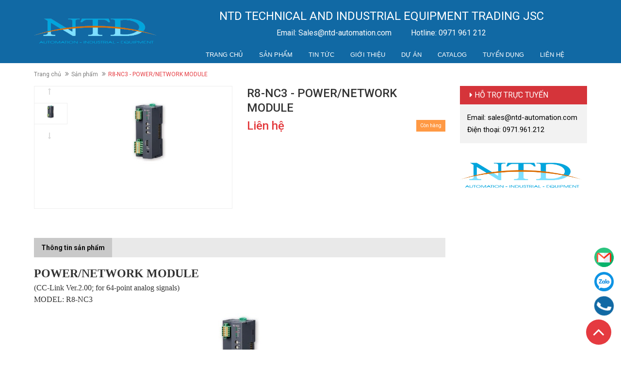

--- FILE ---
content_type: text/html; charset=utf-8
request_url: https://ntd-automation.com.vn/r8-nc3-power-network-module
body_size: 19642
content:
<!DOCTYPE html>
<html lang="vi">
	<head>
		
		<meta charset="UTF-8" />
		<meta http-equiv="x-ua-compatible" content="ie=edge">
		<meta name="viewport" content="width=device-width, initial-scale=1, maximum-scale=1">
		<meta name="robots" content="noodp,index,follow" />
		<meta name="keywords" content="đang cập nhật">
		<meta name='revisit-after' content='1 days' />
		<title>R8-NC3 - POWER/NETWORK MODULE  NTD Automation</title>
		
		<meta name="description" content="POWER/NETWORK MODULE (CC-Link Ver.2.00; for 64-point analog signals) MODEL: R8-NC3 Functions &amp; Features • Free combination of analog and discrete I/O • Space-saving Typical Applications • Remote I/O for DCS and PLC R8-NC3 Datasheet Th&#244;ng tin li&#234;n hệ: C&#212;NG TY CỔ PHẦN KỸ THUẬT V&#192; THƯƠNG MẠI THIẾT BỊ C&#212;NG NGHIỆP NTD VPGD:">
		

		<link rel="canonical" href="https://ntd-automation.com.vn/r8-nc3-power-network-module">
		<link rel="icon" href="//bizweb.dktcdn.net/100/332/095/themes/688470/assets/favicon.png?1764834497109" type="image/x-icon" />

		
<meta property="og:type" content="product">
<meta property="og:title" content="R8-NC3 - POWER/NETWORK MODULE">

<meta property="og:image" content="http://bizweb.dktcdn.net/thumb/grande/100/332/095/products/news-fig03.jpg?v=1546398110057">
<meta property="og:image:secure_url" content="https://bizweb.dktcdn.net/thumb/grande/100/332/095/products/news-fig03.jpg?v=1546398110057">

<meta property="og:price:amount" content="0₫">
<meta property="og:price:currency" content="VND">


<meta property="og:description" content="POWER/NETWORK MODULE (CC-Link Ver.2.00; for 64-point analog signals) MODEL: R8-NC3 Functions &amp; Features • Free combination of analog and discrete I/O • Space-saving Typical Applications • Remote I/O for DCS and PLC R8-NC3 Datasheet Th&#244;ng tin li&#234;n hệ: C&#212;NG TY CỔ PHẦN KỸ THUẬT V&#192; THƯƠNG MẠI THIẾT BỊ C&#212;NG NGHIỆP NTD VPGD:">

<meta property="og:url" content="https://ntd-automation.com.vn/r8-nc3-power-network-module">
<meta property="og:site_name" content="NTD Automation">
<meta property="og:type" content="website">
<meta property="og:title" content="R8-NC3 - POWER/NETWORK MODULE">
<meta property="og:image" content="http://bizweb.dktcdn.net/100/332/095/themes/688470/assets/logo.png?1764834497109">
<meta property="og:image:secure_url" content="https://bizweb.dktcdn.net/100/332/095/themes/688470/assets/logo.png?1764834497109">
		<script src="//bizweb.dktcdn.net/100/332/095/themes/688470/assets/jquery-1.11.3.min.js?1764834497109" type="text/javascript"></script>
		<script src="//bizweb.dktcdn.net/100/332/095/themes/688470/assets/bootstrap.min.js?1764834497109" type="text/javascript"></script>
		<script src="//bizweb.dktcdn.net/100/332/095/themes/688470/assets/owl.carousel.min.js?1764834497109" type="text/javascript"></script>
		<script src="//bizweb.dktcdn.net/100/332/095/themes/688470/assets/jquery.mmenu.all.min.js?1764834497109" type="text/javascript"></script>
		<script src="//bizweb.dktcdn.net/100/332/095/themes/688470/assets/jquery.fancybox.pack.js?1764834497109" type="text/javascript"></script>
		<script src="//bizweb.dktcdn.net/100/332/095/themes/688470/assets/jquery.magnific-popup.min.js?1764834497109" type="text/javascript"></script>
		<script src="//bizweb.dktcdn.net/100/332/095/themes/688470/assets/jgrowl.js?1764834497109" type="text/javascript"></script>
		<script src="//bizweb.dktcdn.net/assets/themes_support/api.jquery.js" type="text/javascript"></script>

		
		<script src="//bizweb.dktcdn.net/100/332/095/themes/688470/assets/jquery.flexslider-min.js?1764834497109" type="text/javascript"></script>
		<script src="//bizweb.dktcdn.net/100/332/095/themes/688470/assets/jquery.elevatezoom.js?1764834497109" type="text/javascript"></script>
		<script src="//bizweb.dktcdn.net/assets/themes_support/option-selectors.js" type="text/javascript"></script>
		

		
		<script src="//bizweb.dktcdn.net/100/332/095/themes/688470/assets/cs.script.js?1764834497109" type="text/javascript"></script>
		<script src="//bizweb.dktcdn.net/100/332/095/themes/688470/assets/main.js?1764834497109" type="text/javascript"></script>
		
		
		<link href="//bizweb.dktcdn.net/100/332/095/themes/688470/assets/bootstrap.min.css?1764834497109" rel="stylesheet" type="text/css" media="all" />
		<link href="//bizweb.dktcdn.net/100/332/095/themes/688470/assets/owl.carousel.css?1764834497109" rel="stylesheet" type="text/css" media="all" />
		<link href="//bizweb.dktcdn.net/100/332/095/themes/688470/assets/jquery.fancybox.css?1764834497109" rel="stylesheet" type="text/css" media="all" />
		<link href="//bizweb.dktcdn.net/100/332/095/themes/688470/assets/magnific-popup.css?1764834497109" rel="stylesheet" type="text/css" media="all" />
		<link href="//bizweb.dktcdn.net/100/332/095/themes/688470/assets/jgrowl.css?1764834497109" rel="stylesheet" type="text/css" media="all" />
		<link href="//bizweb.dktcdn.net/100/332/095/themes/688470/assets/jquery.mmenu.all.css?1764834497109" rel="stylesheet" type="text/css" media="all" />
		<link rel="stylesheet" href="//maxcdn.bootstrapcdn.com/font-awesome/4.4.0/css/font-awesome.min.css">
		<link href="//bizweb.dktcdn.net/100/332/095/themes/688470/assets/style.css?1764834497109" rel="stylesheet" type="text/css" media="all" />
		<link href="//bizweb.dktcdn.net/100/332/095/themes/688470/assets/responsive.css?1764834497109" rel="stylesheet" type="text/css" media="all" />
		<link href="//bizweb.dktcdn.net/100/332/095/themes/688470/assets/fix.scss.css?1764834497109" rel="stylesheet" type="text/css" media="all" />
		
		
		<link href='//fonts.googleapis.com/css?family=Roboto:400,300,500,700&subset=latin,vietnamese' rel='stylesheet' type='text/css'>
		<script>
	var Bizweb = Bizweb || {};
	Bizweb.store = 'tu-dong-hoa-ntd.mysapo.net';
	Bizweb.id = 332095;
	Bizweb.theme = {"id":688470,"name":"Ateck","role":"main"};
	Bizweb.template = 'product';
	if(!Bizweb.fbEventId)  Bizweb.fbEventId = 'xxxxxxxx-xxxx-4xxx-yxxx-xxxxxxxxxxxx'.replace(/[xy]/g, function (c) {
	var r = Math.random() * 16 | 0, v = c == 'x' ? r : (r & 0x3 | 0x8);
				return v.toString(16);
			});		
</script>
<script>
	(function () {
		function asyncLoad() {
			var urls = ["https://google-shopping.sapoapps.vn/conversion-tracker/global-tag/499.js?store=tu-dong-hoa-ntd.mysapo.net","https://google-shopping.sapoapps.vn/conversion-tracker/event-tag/499.js?store=tu-dong-hoa-ntd.mysapo.net","https://google-shopping-v2.sapoapps.vn/api/conversion-tracker/global-tag/4008?store=tu-dong-hoa-ntd.mysapo.net"];
			for (var i = 0; i < urls.length; i++) {
				var s = document.createElement('script');
				s.type = 'text/javascript';
				s.async = true;
				s.src = urls[i];
				var x = document.getElementsByTagName('script')[0];
				x.parentNode.insertBefore(s, x);
			}
		};
		window.attachEvent ? window.attachEvent('onload', asyncLoad) : window.addEventListener('load', asyncLoad, false);
	})();
</script>


<script>
	window.BizwebAnalytics = window.BizwebAnalytics || {};
	window.BizwebAnalytics.meta = window.BizwebAnalytics.meta || {};
	window.BizwebAnalytics.meta.currency = 'VND';
	window.BizwebAnalytics.tracking_url = '/s';

	var meta = {};
	
	meta.product = {"id": 13497990, "vendor": "M-system", "name": "R8-NC3 - POWER/NETWORK MODULE",
	"type": "I/O Module", "price": 0 };
	
	
	for (var attr in meta) {
	window.BizwebAnalytics.meta[attr] = meta[attr];
	}
</script>

	
		<script src="/dist/js/stats.min.js?v=96f2ff2"></script>
	



<!-- Google tag (gtag.js) -->
<script async src="https://www.googletagmanager.com/gtag/js?id=G-FTLYX247YE"></script>
<script>
  window.dataLayer = window.dataLayer || [];
  function gtag(){dataLayer.push(arguments);}
  gtag('js', new Date());

  gtag('config', 'G-FTLYX247YE');
</script>
<script>

	window.enabled_enhanced_ecommerce = false;

</script>

<script>

	try {
		gtag('event', 'view_item', {
			items: [
				{
					id: 13497990,
					name: "R8-NC3 - POWER/NETWORK MODULE",
					brand: "M-system",
					category: "I/O Module",
					variant: "Default Title",
					price: '0'
				}
			]
		});
	} catch(e) { console.error('ga script error', e);}

</script>






<script>
	var eventsListenerScript = document.createElement('script');
	eventsListenerScript.async = true;
	
	eventsListenerScript.src = "/dist/js/store_events_listener.min.js?v=1b795e9";
	
	document.getElementsByTagName('head')[0].appendChild(eventsListenerScript);
</script>






		
		<script type=application/ld+json>
    {
    "@context": "http://schema.org",
    "@type": "WebSite",
    "name": "NTD Automation",
    "alternateName": "NTD Automation",
    "url": "https://ntd-automation.com.vn/",
    "potentialAction": {
    "@type": "SearchAction",
    "target": "https://ntd-automation.com.vn/search?q={search_term_string}",
    "query-input": "required name=search_term_string"
    }
    }
</script>
		
		

	
	<script type="application/ld+json">
			{
			"@context": "http://schema.org",
			"@type": "BreadcrumbList",
			"itemListElement": 
			[
				{
					"@type": "ListItem",
					"position": 1,
					"item": 
					{
					  "@id": "https://ntd-automation.com.vn",
					  "name": "Trang chủ"
					}
				},
		  
				{
					"@type": "ListItem",
					"position": 2,
					"item": 
					{
					  "@id": "https://ntd-automation.com.vn/r8-nc3-power-network-module",
					  "name": "R8-NC3 - POWER/NETWORK MODULE"
					}
				}
		  
			
		  
		  
		  
		  
		
			]
			}
	</script>
	



	
	
		</head>

	<body ontouchstart="">
		<div class="bg_mmenu">
			<div class="page">
				<header class="header">
	
	<div class="header-content">
		<div class="container">
			<div class="row">
				<div class="col-md-3 col-sm-4 col-xs-12">
					<a href="/" class="header-logo">
						<img src="//bizweb.dktcdn.net/100/332/095/themes/688470/assets/logo.png?1764834497109" alt="NTD Automation">
					</a>
				</div>
				<div class="col-md-9 col-sm-8 col-xs-12">
					
					
					<div class="header-content-right">
						<h2>NTD TECHNICAL AND INDUSTRIAL EQUIPMENT TRADING JSC</h2>
						<p>
							<span>Email: Sales@ntd-automation.com</span>
							<span class="hidden-xs">&nbsp;&nbsp;&nbsp;&nbsp;&nbsp;&nbsp;&nbsp;&nbsp;</span>
							<span>Hotline: 0971 961 212</span>
						</p>
					</div>
					
					<div class="main-nav hidden-sm hidden-xs">
						<div class="main-nav-content">
							<ul>
								
								
								<li class="">
									<a href="/">Trang chủ</a>
								</li>
								
								
								
								<li class="">
									<a href="/san-pham">Sản phẩm</a>
									<ul class="submenu">
										
										
										<li class="menu-sub-item">
											<a href="/emerson" class="menu-sub-link">1- EMERSON</a>
											<ul>
												
												<li class="">
													<a href="/asco-numatic">ASCO VALVE</a>
												</li>
												
												<li class="">
													<a href="/topworx">TOPWORX</a>
												</li>
												
												<li class="">
													<a href="/aventics">Aventics</a>
												</li>
												
												<li class="">
													<a href="/tescom-viet-nam">TESCOM</a>
												</li>
												
											</ul>
										</li>
										
										
										
										<li class="menu-sub-item">
											<a href="/yamari" class="menu-sub-link">2- Yamari</a>
											<ul>
												
												<li class="">
													<a href="/thermocouples">Thermocouples</a>
												</li>
												
												<li class="">
													<a href="/resistance-temperature-detectors">Resistance Temperature Detectors</a>
												</li>
												
												<li class="">
													<a href="/thermowells-1">Thermowells</a>
												</li>
												
												<li class="">
													<a href="/compensating-cable-duplex-wire">Compensating Cable/Duplex Wire</a>
												</li>
												
												<li class="">
													<a href="/microheaters-2">Microheaters</a>
												</li>
												
												<li class="">
													<a href="/other-products">Other Products</a>
												</li>
												
												<li class="">
													<a href="/applications">Applications</a>
												</li>
												
												<li class="">
													<a href="/accessories">Accessories Yamari</a>
												</li>
												
											</ul>
										</li>
										
										
										
										<li class="menu-sub-item">
											<a href="/m-system" class="menu-sub-link">3- MG (M-SYSTEM)</a>
											<ul>
												
												<li class="">
													<a href="/signal-conditioners">Signal Conditioner</a>
												</li>
												
												<li class="">
													<a href="/two-wire-signal-conditioners">Two-wire Signal Conditioners</a>
												</li>
												
												<li class="">
													<a href="/transduce-53u-54u-l53u-lsmt4-ltwt-ltpe">Power Transducers</a>
												</li>
												
												<li class="">
													<a href="/indicators-m-system">Indicators</a>
												</li>
												
												<li class="">
													<a href="/tower-lights">Tower Lights</a>
												</li>
												
												<li class="">
													<a href="/limit-alarms">Limit Alarms</a>
												</li>
												
												<li class="">
													<a href="/gateway-remote-i-o">Gateway, Remote I/O</a>
												</li>
												
												<li class="">
													<a href="/temperature-controllers-1">Temperature Controllers</a>
												</li>
												
												<li class="">
													<a href="/paperless-recording-system">Paperless Recording System</a>
												</li>
												
												<li class="">
													<a href="/pc-recorder">PC Recorder</a>
												</li>
												
												<li class="">
													<a href="/ba-energy-monitoring-components">BA&Energy Monitoring Components</a>
												</li>
												
												<li class="">
													<a href="/pid-control-components">PID Control Components</a>
												</li>
												
												<li class="">
													<a href="/web-data-loggers-1">Web Data Loggers</a>
												</li>
												
												<li class="">
													<a href="/lightning-surge-protectors">Lightning Surge Protectors</a>
												</li>
												
												<li class="">
													<a href="/electric-actuators-position-sensors">Electric Actuators & Position Sensors</a>
												</li>
												
												<li class="">
													<a href="/electric-actuators-1">Electric Actuators</a>
												</li>
												
											</ul>
										</li>
										
										
										
										<li class="menu-sub-item">
											<a href="/gf" class="menu-sub-link">4- Georg Fischer (GF)</a>
											<ul>
												
												<li class="">
													<a href="/chlorine-analyzer-systems">Chlorine Analyzer Systems</a>
												</li>
												
												<li class="">
													<a href="/conductivity-resistivity">Conductivity / Resistivity</a>
												</li>
												
												<li class="">
													<a href="/dissolved-oxygen-do">Dissolved Oxygen (DO)</a>
												</li>
												
												<li class="">
													<a href="/flow">Flow</a>
												</li>
												
												<li class="">
													<a href="/level">Level</a>
												</li>
												
												<li class="">
													<a href="/ph-orp">pH/ORP</a>
												</li>
												
												<li class="">
													<a href="/temperature-sensors">Temperature Sensors GF+</a>
												</li>
												
												<li class="">
													<a href="/pressure-sensors">Pressure Sensors GF+</a>
												</li>
												
												<li class="">
													<a href="/transmitters-and-controllers">Transmitters and Controllers</a>
												</li>
												
												<li class="">
													<a href="/plastic-valves">Plastic Valves</a>
												</li>
												
												<li class="">
													<a href="/metal-valves-gf">Metal Valves GF+</a>
												</li>
												
												<li class="">
													<a href="/actuation-gf">Actuation GF+</a>
												</li>
												
											</ul>
										</li>
										
										
										
										<li class="menu-sub-item">
											<a href="/barksdale" class="menu-sub-link">5- Barksdale</a>
											<ul>
												
												<li class="">
													<a href="/valves">Valves</a>
												</li>
												
												<li class="">
													<a href="/pressure">Pressure</a>
												</li>
												
												<li class="">
													<a href="/iiot">IIoT</a>
												</li>
												
												<li class="">
													<a href="/air-suspension-valves">Air Suspension Valves</a>
												</li>
												
												<li class="">
													<a href="/regulators">Regulators</a>
												</li>
												
												<li class="">
													<a href="/temperature">Temperature</a>
												</li>
												
												<li class="">
													<a href="/dynalco-speed">Dynalco - Speed</a>
												</li>
												
												<li class="">
													<a href="/level-barksdale">Level Barksdale</a>
												</li>
												
											</ul>
										</li>
										
										
										
										<li class="menu-sub-item">
											<a href="/honeywell" class="menu-sub-link">6- Honeywell</a>
											<ul>
												
												<li class="">
													<a href="/boiler-controls-commercial">Burner Controls</a>
												</li>
												
												<li class="">
													<a href="/ultraviolet">ULTRAVIOLETL</a>
												</li>
												
												<li class="">
													<a href="/recorder">RECORDER</a>
												</li>
												
												<li class="">
													<a href="/flame-monitoring">Flame Monitoring</a>
												</li>
												
												<li class="">
													<a href="/gas-valves-1">Gas Valves</a>
												</li>
												
												<li class="">
													<a href="/sensor-1">Sensor</a>
												</li>
												
												<li class="">
													<a href="/relays">Relays</a>
												</li>
												
												<li class="">
													<a href="/eclipse-1">ECLIPSE</a>
												</li>
												
												<li class="">
													<a href="/maxon">MAXON</a>
												</li>
												
												<li class="">
													<a href="/kromschroder">KROMSCHRODER</a>
												</li>
												
												<li class="">
													<a href="/burners-heat-exchangers">Burners & Heat Exchangers</a>
												</li>
												
											</ul>
										</li>
										
										
										
										<li class="menu-sub-item">
											<a href="/matsushima" class="menu-sub-link">7- MATSUSHIMA</a>
											<ul>
												
												<li class="">
													<a href="/continuous-level-measurement">CONTINUOUS LEVEL MEASUREMENT</a>
												</li>
												
												<li class="">
													<a href="/point-level-detection">POINT LEVEL DETECTION</a>
												</li>
												
												<li class="">
													<a href="/powder-measurement">POWDER MEASUREMENT</a>
												</li>
												
												<li class="">
													<a href="/belt-conveyor-protection">BELT CONVEYOR PROTECTION</a>
												</li>
												
												<li class="">
													<a href="/position-transmitter">POSITION TRANSMITTER</a>
												</li>
												
												<li class="">
													<a href="/actuator">ACTUATOR</a>
												</li>
												
												<li class="">
													<a href="/pull-cord-switch">PULL CORD SWITCH</a>
												</li>
												
												<li class="">
													<a href="/tilt-switch">TILT SWITCH</a>
												</li>
												
											</ul>
										</li>
										
										
										
										<li class="menu-sub-item">
											<a href="/parker" class="menu-sub-link">8- Parker</a>
											<ul>
												
												<li class="">
													<a href="/bom-parker">Bơm Parker</a>
												</li>
												
												<li class="">
													<a href="/bo-nguon-thuy-luc-va-he-thong-dieu-khien">Bộ nguồn thuỷ lực và hệ thống điều khiển</a>
												</li>
												
												<li class="">
													<a href="/loc-dieu-ap-boi-tron-frl-va-bo-say-khi">Lọc - Điều áp - Bôi trơn (FRL) và Bộ sấy khí</a>
												</li>
												
												<li class="">
													<a href="/loc-tach-va-lam-sach">Lọc, tách và làm sạch</a>
												</li>
												
												<li class="">
													<a href="/may-tao-khi">Máy tạo khí</a>
												</li>
												
												<li class="">
													<a href="/quan-ly-nhiet">Quản lý nhiệt</a>
												</li>
												
												<li class="">
													<a href="/dieu-ap-va-kiem-soat-luu-luong">Điều áp và kiểm soát lưu lượng</a>
												</li>
												
												<li class="">
													<a href="/van">Van</a>
												</li>
												
												<li class="">
													<a href="/may-say-hap-thu-parker-domnick-hunter">Máy sấy hấp thụ, Parker Domnick Hunter</a>
												</li>
												
											</ul>
										</li>
										
										
										
										<li class="">
											<a href="/durag">9- DURAG</a>
										</li>
										
										
										
										<li class="menu-sub-item">
											<a href="/ashcroft" class="menu-sub-link">10- ASHCROFT</a>
											<ul>
												
												<li class="">
													<a href="/temperature-instruments">Temperature Instruments</a>
												</li>
												
												<li class="">
													<a href="/test-instruments">Test Instruments</a>
												</li>
												
												<li class="">
													<a href="/pressure-instruments">Pressure Instruments</a>
												</li>
												
											</ul>
										</li>
										
										
										
										<li class="menu-sub-item">
											<a href="/azbil-yamatake" class="menu-sub-link">11- Azbil</a>
											<ul>
												
												<li class="">
													<a href="/pressure-gauges">Pressure gauges.</a>
												</li>
												
												<li class="">
													<a href="/flowmeters">Flowmeters</a>
												</li>
												
												<li class="">
													<a href="/level-gauges">Level gauges</a>
												</li>
												
												<li class="">
													<a href="/controllers-to-recorders">Controllers to recorders</a>
												</li>
												
												<li class="">
													<a href="/switches-and-sensors">Switches and sensors</a>
												</li>
												
												<li class="">
													<a href="/control-valves-and-actuator">Control valves and Actuator</a>
												</li>
												
												<li class="">
													<a href="/temperature-transmitters-thermal-sensors-and-humidity-sensors">Temperature transmitters, thermal sensors, and humidity sensors</a>
												</li>
												
												<li class="">
													<a href="/combustion-safety-and-control-systems">Combustion Safety and Control Systems</a>
												</li>
												
											</ul>
										</li>
										
										
										
										<li class="">
											<a href="/starrett">12- ECLIPSE</a>
										</li>
										
										
										
										<li class="menu-sub-item">
											<a href="/raythink" class="menu-sub-link">13- Raythink</a>
											<ul>
												
												<li class="">
													<a href="/do-nhiet-do">Đo nhiệt độ</a>
												</li>
												
												<li class="">
													<a href="/cam-bien-khi-gas">Cảm biến khí gas</a>
												</li>
												
											</ul>
										</li>
										
										
										
										<li class="">
											<a href="/ascon-technologic">14- Ascon technologic</a>
										</li>
										
										
										
										<li class="">
											<a href="/fantinelli">15- Fantinelli</a>
										</li>
										
										
										
										<li class="">
											<a href="/taik-electric">16- Taik - electric</a>
										</li>
										
										
										
										<li class="menu-sub-item">
											<a href="/huba-control" class="menu-sub-link">17- Huba control</a>
											<ul>
												
												<li class="">
													<a href="/pressure-transmitter">Pressure transmitter</a>
												</li>
												
												<li class="">
													<a href="/differential-pressure-transmitter">Differential pressure transmitter</a>
												</li>
												
												<li class="">
													<a href="/electronic-pressure-switch">Electronic pressure switch</a>
												</li>
												
												<li class="">
													<a href="/mechanical-pressure-switch">Mechanical pressure switch</a>
												</li>
												
												<li class="">
													<a href="/pressure-level-transmitter">Pressure level transmitter</a>
												</li>
												
												<li class="">
													<a href="/vortex-flow-sensor">Vortex flow sensor</a>
												</li>
												
											</ul>
										</li>
										
										
										
										<li class="menu-sub-item">
											<a href="/ifm" class="menu-sub-link">18- Ifm Electronic</a>
											<ul>
												
												<li class="">
													<a href="/sensors-ifm">Sensors IFM</a>
												</li>
												
												<li class="">
													<a href="/condition-monitoring">Condition monitoring</a>
												</li>
												
												<li class="">
													<a href="/image-processing-identification">Image processing / Identification</a>
												</li>
												
												<li class="">
													<a href="/safety-technology">Safety technology</a>
												</li>
												
												<li class="">
													<a href="/industrial-communication">Industrial communication</a>
												</li>
												
												<li class="">
													<a href="/io-link">IO-Link</a>
												</li>
												
												<li class="">
													<a href="/systems-for-mobile-machines">Systems for mobile machines</a>
												</li>
												
												<li class="">
													<a href="/display-operate-illuminate">Display / Operate / Illuminate</a>
												</li>
												
												<li class="">
													<a href="/iiot-solutions">IIoT solutions</a>
												</li>
												
												<li class="">
													<a href="/connection-technology">Connection technology</a>
												</li>
												
												<li class="">
													<a href="/power-supply">Power supply</a>
												</li>
												
												<li class="">
													<a href="/accessories-ifm">Accessories IFM</a>
												</li>
												
												<li class="">
													<a href="/">Spare part</a>
												</li>
												
											</ul>
										</li>
										
										
										
										<li class="">
											<a href="/marechal">19- Marechal</a>
										</li>
										
										
										
										<li class="menu-sub-item">
											<a href="/nagano-keiki" class="menu-sub-link">20- NAGANO KEIKI</a>
											<ul>
												
												<li class="">
													<a href="/pressure-gauge">Pressure gauge</a>
												</li>
												
												<li class="">
													<a href="/pressure-switch">Pressure switch</a>
												</li>
												
												<li class="">
													<a href="/pressure-sensor">Pressure sensor</a>
												</li>
												
												<li class="">
													<a href="/digital-pressure-gauge">Digital pressure gauge</a>
												</li>
												
												<li class="">
													<a href="/temperature-gauge">Temperature gauge</a>
												</li>
												
												<li class="">
													<a href="/flow-heat-meter">Flow & Heat meter</a>
												</li>
												
											</ul>
										</li>
										
										
										
										<li class="menu-sub-item">
											<a href="/optone" class="menu-sub-link">21- OPTONE</a>
											<ul>
												
												<li class="">
													<a href="/optone">Optical Modules</a>
												</li>
												
												<li class="">
													<a href="/optone">Media Converter</a>
												</li>
												
												<li class="">
													<a href="/optone">Fiber Ethernet Switch</a>
												</li>
												
												<li class="">
													<a href="/optone">PoE Fiber Switch</a>
												</li>
												
												<li class="">
													<a href="/optone">Industrial Ethernet Switch</a>
												</li>
												
												<li class="">
													<a href="/optone">Industrial PoE Switch</a>
												</li>
												
												<li class="">
													<a href="/optone">Video over Fiber</a>
												</li>
												
												<li class="">
													<a href="/optone">Fiber NIC</a>
												</li>
												
												<li class="">
													<a href="/optone">PLC Splitter</a>
												</li>
												
												<li class="">
													<a href="/optone">Active Optical Cable</a>
												</li>
												
												<li class="">
													<a href="/optone">Direct Attach Cable</a>
												</li>
												
												<li class="">
													<a href="/optone">CWDM Mux/Demux</a>
												</li>
												
											</ul>
										</li>
										
										
										
										<li class="menu-sub-item">
											<a href="/i-tork" class="menu-sub-link">22- i-Tork</a>
											<ul>
												
												<li class="">
													<a href="/itq-series">ITQ Series</a>
												</li>
												
												<li class="">
													<a href="/e-itq-series">E-ITQ Series</a>
												</li>
												
												<li class="">
													<a href="/iql-series">IQL Series</a>
												</li>
												
												<li class="">
													<a href="/its-series">ITS Series</a>
												</li>
												
												<li class="">
													<a href="/pds-series">PDS Series</a>
												</li>
												
												<li class="">
													<a href="/itm-series">ITM Series</a>
												</li>
												
												<li class="">
													<a href="/heavy-duty-series">Heavy-Duty Series</a>
												</li>
												
												<li class="">
													<a href="/automatic-valve">Automatic Valve</a>
												</li>
												
											</ul>
										</li>
										
										
										
										<li class="">
											<a href="/dkm-valve">23- DKM VALVE</a>
										</li>
										
										
										
										<li class="menu-sub-item">
											<a href="/alia" class="menu-sub-link">24- Alia</a>
											<ul>
												
												<li class="">
													<a href="/flowmeter">Flowmeter</a>
												</li>
												
												<li class="">
													<a href="/pressure-differential-pressure">Pressure & Differential Pressure</a>
												</li>
												
												<li class="">
													<a href="/temperature-humidity">Temperature & humidity</a>
												</li>
												
												<li class="">
													<a href="/liquid-level">Liquid Level</a>
												</li>
												
												<li class="">
													<a href="/panel-meter">Panel Meter</a>
												</li>
												
											</ul>
										</li>
										
										
									</ul>
								</li>
								
								
								
								<li class="">
									<a href="/tin-tuc">Tin tức</a>
									<ul class="submenu">
										
										
										<li class="">
											<a href="/tin-tuc">Tin bài kỹ thuật</a>
										</li>
										
										
										
										<li class="">
											<a href="/tin-bai-cong-ty">Tin bài công ty</a>
										</li>
										
										
									</ul>
								</li>
								
								
								
								<li class="">
									<a href="/gioi-thieu">Giới thiệu</a>
								</li>
								
								
								
								<li class="">
									<a href="/du-an">Dự án</a>
								</li>
								
								
								
								<li class="">
									<a href="/catalog">Catalog</a>
								</li>
								
								
								
								<li class="">
									<a href="/tuyen-dung">Tuyển dụng</a>
								</li>
								
								
								
								<li class="">
									<a href="/lien-he">Liên hệ</a>
								</li>
								
								
							</ul>
						</div>
					</div>
				</div>
			</div>
		</div>
	</div>
</header>


<div class="hidden">
	<nav id="menu">
		<ul class="menu__list">
			
			
			<li class="">
				<a href="/">Trang chủ</a>
			</li>
			
			
			
			<li class="menu__item">
				<a href="/san-pham">Sản phẩm</a>
				<ul class="">
					
					
					<li class="menu-sub__item">
						<a href="/emerson" class="menu-sub__link">1- EMERSON</a>
						<ul>
							
							<li class="">
								<a href="/asco-numatic">ASCO VALVE</a>
							</li>
							
							<li class="">
								<a href="/topworx">TOPWORX</a>
							</li>
							
							<li class="">
								<a href="/aventics">Aventics</a>
							</li>
							
							<li class="">
								<a href="/tescom-viet-nam">TESCOM</a>
							</li>
							
						</ul>
					</li>
					
					
					
					<li class="menu-sub__item">
						<a href="/yamari" class="menu-sub__link">2- Yamari</a>
						<ul>
							
							<li class="">
								<a href="/thermocouples">Thermocouples</a>
							</li>
							
							<li class="">
								<a href="/resistance-temperature-detectors">Resistance Temperature Detectors</a>
							</li>
							
							<li class="">
								<a href="/thermowells-1">Thermowells</a>
							</li>
							
							<li class="">
								<a href="/compensating-cable-duplex-wire">Compensating Cable/Duplex Wire</a>
							</li>
							
							<li class="">
								<a href="/microheaters-2">Microheaters</a>
							</li>
							
							<li class="">
								<a href="/other-products">Other Products</a>
							</li>
							
							<li class="">
								<a href="/applications">Applications</a>
							</li>
							
							<li class="">
								<a href="/accessories">Accessories Yamari</a>
							</li>
							
						</ul>
					</li>
					
					
					
					<li class="menu-sub__item">
						<a href="/m-system" class="menu-sub__link">3- MG (M-SYSTEM)</a>
						<ul>
							
							<li class="">
								<a href="/signal-conditioners">Signal Conditioner</a>
							</li>
							
							<li class="">
								<a href="/two-wire-signal-conditioners">Two-wire Signal Conditioners</a>
							</li>
							
							<li class="">
								<a href="/transduce-53u-54u-l53u-lsmt4-ltwt-ltpe">Power Transducers</a>
							</li>
							
							<li class="">
								<a href="/indicators-m-system">Indicators</a>
							</li>
							
							<li class="">
								<a href="/tower-lights">Tower Lights</a>
							</li>
							
							<li class="">
								<a href="/limit-alarms">Limit Alarms</a>
							</li>
							
							<li class="">
								<a href="/gateway-remote-i-o">Gateway, Remote I/O</a>
							</li>
							
							<li class="">
								<a href="/temperature-controllers-1">Temperature Controllers</a>
							</li>
							
							<li class="">
								<a href="/paperless-recording-system">Paperless Recording System</a>
							</li>
							
							<li class="">
								<a href="/pc-recorder">PC Recorder</a>
							</li>
							
							<li class="">
								<a href="/ba-energy-monitoring-components">BA&Energy Monitoring Components</a>
							</li>
							
							<li class="">
								<a href="/pid-control-components">PID Control Components</a>
							</li>
							
							<li class="">
								<a href="/web-data-loggers-1">Web Data Loggers</a>
							</li>
							
							<li class="">
								<a href="/lightning-surge-protectors">Lightning Surge Protectors</a>
							</li>
							
							<li class="">
								<a href="/electric-actuators-position-sensors">Electric Actuators & Position Sensors</a>
							</li>
							
							<li class="">
								<a href="/electric-actuators-1">Electric Actuators</a>
							</li>
							
						</ul>
					</li>
					
					
					
					<li class="menu-sub__item">
						<a href="/gf" class="menu-sub__link">4- Georg Fischer (GF)</a>
						<ul>
							
							<li class="">
								<a href="/chlorine-analyzer-systems">Chlorine Analyzer Systems</a>
							</li>
							
							<li class="">
								<a href="/conductivity-resistivity">Conductivity / Resistivity</a>
							</li>
							
							<li class="">
								<a href="/dissolved-oxygen-do">Dissolved Oxygen (DO)</a>
							</li>
							
							<li class="">
								<a href="/flow">Flow</a>
							</li>
							
							<li class="">
								<a href="/level">Level</a>
							</li>
							
							<li class="">
								<a href="/ph-orp">pH/ORP</a>
							</li>
							
							<li class="">
								<a href="/temperature-sensors">Temperature Sensors GF+</a>
							</li>
							
							<li class="">
								<a href="/pressure-sensors">Pressure Sensors GF+</a>
							</li>
							
							<li class="">
								<a href="/transmitters-and-controllers">Transmitters and Controllers</a>
							</li>
							
							<li class="">
								<a href="/plastic-valves">Plastic Valves</a>
							</li>
							
							<li class="">
								<a href="/metal-valves-gf">Metal Valves GF+</a>
							</li>
							
							<li class="">
								<a href="/actuation-gf">Actuation GF+</a>
							</li>
							
						</ul>
					</li>
					
					
					
					<li class="menu-sub__item">
						<a href="/barksdale" class="menu-sub__link">5- Barksdale</a>
						<ul>
							
							<li class="">
								<a href="/valves">Valves</a>
							</li>
							
							<li class="">
								<a href="/pressure">Pressure</a>
							</li>
							
							<li class="">
								<a href="/iiot">IIoT</a>
							</li>
							
							<li class="">
								<a href="/air-suspension-valves">Air Suspension Valves</a>
							</li>
							
							<li class="">
								<a href="/regulators">Regulators</a>
							</li>
							
							<li class="">
								<a href="/temperature">Temperature</a>
							</li>
							
							<li class="">
								<a href="/dynalco-speed">Dynalco - Speed</a>
							</li>
							
							<li class="">
								<a href="/level-barksdale">Level Barksdale</a>
							</li>
							
						</ul>
					</li>
					
					
					
					<li class="menu-sub__item">
						<a href="/honeywell" class="menu-sub__link">6- Honeywell</a>
						<ul>
							
							<li class="">
								<a href="/boiler-controls-commercial">Burner Controls</a>
							</li>
							
							<li class="">
								<a href="/ultraviolet">ULTRAVIOLETL</a>
							</li>
							
							<li class="">
								<a href="/recorder">RECORDER</a>
							</li>
							
							<li class="">
								<a href="/flame-monitoring">Flame Monitoring</a>
							</li>
							
							<li class="">
								<a href="/gas-valves-1">Gas Valves</a>
							</li>
							
							<li class="">
								<a href="/sensor-1">Sensor</a>
							</li>
							
							<li class="">
								<a href="/relays">Relays</a>
							</li>
							
							<li class="">
								<a href="/eclipse-1">ECLIPSE</a>
							</li>
							
							<li class="">
								<a href="/maxon">MAXON</a>
							</li>
							
							<li class="">
								<a href="/kromschroder">KROMSCHRODER</a>
							</li>
							
							<li class="">
								<a href="/burners-heat-exchangers">Burners & Heat Exchangers</a>
							</li>
							
						</ul>
					</li>
					
					
					
					<li class="menu-sub__item">
						<a href="/matsushima" class="menu-sub__link">7- MATSUSHIMA</a>
						<ul>
							
							<li class="">
								<a href="/continuous-level-measurement">CONTINUOUS LEVEL MEASUREMENT</a>
							</li>
							
							<li class="">
								<a href="/point-level-detection">POINT LEVEL DETECTION</a>
							</li>
							
							<li class="">
								<a href="/powder-measurement">POWDER MEASUREMENT</a>
							</li>
							
							<li class="">
								<a href="/belt-conveyor-protection">BELT CONVEYOR PROTECTION</a>
							</li>
							
							<li class="">
								<a href="/position-transmitter">POSITION TRANSMITTER</a>
							</li>
							
							<li class="">
								<a href="/actuator">ACTUATOR</a>
							</li>
							
							<li class="">
								<a href="/pull-cord-switch">PULL CORD SWITCH</a>
							</li>
							
							<li class="">
								<a href="/tilt-switch">TILT SWITCH</a>
							</li>
							
						</ul>
					</li>
					
					
					
					<li class="menu-sub__item">
						<a href="/parker" class="menu-sub__link">8- Parker</a>
						<ul>
							
							<li class="">
								<a href="/bom-parker">Bơm Parker</a>
							</li>
							
							<li class="">
								<a href="/bo-nguon-thuy-luc-va-he-thong-dieu-khien">Bộ nguồn thuỷ lực và hệ thống điều khiển</a>
							</li>
							
							<li class="">
								<a href="/loc-dieu-ap-boi-tron-frl-va-bo-say-khi">Lọc - Điều áp - Bôi trơn (FRL) và Bộ sấy khí</a>
							</li>
							
							<li class="">
								<a href="/loc-tach-va-lam-sach">Lọc, tách và làm sạch</a>
							</li>
							
							<li class="">
								<a href="/may-tao-khi">Máy tạo khí</a>
							</li>
							
							<li class="">
								<a href="/quan-ly-nhiet">Quản lý nhiệt</a>
							</li>
							
							<li class="">
								<a href="/dieu-ap-va-kiem-soat-luu-luong">Điều áp và kiểm soát lưu lượng</a>
							</li>
							
							<li class="">
								<a href="/van">Van</a>
							</li>
							
							<li class="">
								<a href="/may-say-hap-thu-parker-domnick-hunter">Máy sấy hấp thụ, Parker Domnick Hunter</a>
							</li>
							
						</ul>
					</li>
					
					
					
					<li class="">
						<a href="/durag">9- DURAG</a>
					</li>
					
					
					
					<li class="menu-sub__item">
						<a href="/ashcroft" class="menu-sub__link">10- ASHCROFT</a>
						<ul>
							
							<li class="">
								<a href="/temperature-instruments">Temperature Instruments</a>
							</li>
							
							<li class="">
								<a href="/test-instruments">Test Instruments</a>
							</li>
							
							<li class="">
								<a href="/pressure-instruments">Pressure Instruments</a>
							</li>
							
						</ul>
					</li>
					
					
					
					<li class="menu-sub__item">
						<a href="/azbil-yamatake" class="menu-sub__link">11- Azbil</a>
						<ul>
							
							<li class="">
								<a href="/pressure-gauges">Pressure gauges.</a>
							</li>
							
							<li class="">
								<a href="/flowmeters">Flowmeters</a>
							</li>
							
							<li class="">
								<a href="/level-gauges">Level gauges</a>
							</li>
							
							<li class="">
								<a href="/controllers-to-recorders">Controllers to recorders</a>
							</li>
							
							<li class="">
								<a href="/switches-and-sensors">Switches and sensors</a>
							</li>
							
							<li class="">
								<a href="/control-valves-and-actuator">Control valves and Actuator</a>
							</li>
							
							<li class="">
								<a href="/temperature-transmitters-thermal-sensors-and-humidity-sensors">Temperature transmitters, thermal sensors, and humidity sensors</a>
							</li>
							
							<li class="">
								<a href="/combustion-safety-and-control-systems">Combustion Safety and Control Systems</a>
							</li>
							
						</ul>
					</li>
					
					
					
					<li class="">
						<a href="/starrett">12- ECLIPSE</a>
					</li>
					
					
					
					<li class="menu-sub__item">
						<a href="/raythink" class="menu-sub__link">13- Raythink</a>
						<ul>
							
							<li class="">
								<a href="/do-nhiet-do">Đo nhiệt độ</a>
							</li>
							
							<li class="">
								<a href="/cam-bien-khi-gas">Cảm biến khí gas</a>
							</li>
							
						</ul>
					</li>
					
					
					
					<li class="">
						<a href="/ascon-technologic">14- Ascon technologic</a>
					</li>
					
					
					
					<li class="">
						<a href="/fantinelli">15- Fantinelli</a>
					</li>
					
					
					
					<li class="">
						<a href="/taik-electric">16- Taik - electric</a>
					</li>
					
					
					
					<li class="menu-sub__item">
						<a href="/huba-control" class="menu-sub__link">17- Huba control</a>
						<ul>
							
							<li class="">
								<a href="/pressure-transmitter">Pressure transmitter</a>
							</li>
							
							<li class="">
								<a href="/differential-pressure-transmitter">Differential pressure transmitter</a>
							</li>
							
							<li class="">
								<a href="/electronic-pressure-switch">Electronic pressure switch</a>
							</li>
							
							<li class="">
								<a href="/mechanical-pressure-switch">Mechanical pressure switch</a>
							</li>
							
							<li class="">
								<a href="/pressure-level-transmitter">Pressure level transmitter</a>
							</li>
							
							<li class="">
								<a href="/vortex-flow-sensor">Vortex flow sensor</a>
							</li>
							
						</ul>
					</li>
					
					
					
					<li class="menu-sub__item">
						<a href="/ifm" class="menu-sub__link">18- Ifm Electronic</a>
						<ul>
							
							<li class="">
								<a href="/sensors-ifm">Sensors IFM</a>
							</li>
							
							<li class="">
								<a href="/condition-monitoring">Condition monitoring</a>
							</li>
							
							<li class="">
								<a href="/image-processing-identification">Image processing / Identification</a>
							</li>
							
							<li class="">
								<a href="/safety-technology">Safety technology</a>
							</li>
							
							<li class="">
								<a href="/industrial-communication">Industrial communication</a>
							</li>
							
							<li class="">
								<a href="/io-link">IO-Link</a>
							</li>
							
							<li class="">
								<a href="/systems-for-mobile-machines">Systems for mobile machines</a>
							</li>
							
							<li class="">
								<a href="/display-operate-illuminate">Display / Operate / Illuminate</a>
							</li>
							
							<li class="">
								<a href="/iiot-solutions">IIoT solutions</a>
							</li>
							
							<li class="">
								<a href="/connection-technology">Connection technology</a>
							</li>
							
							<li class="">
								<a href="/power-supply">Power supply</a>
							</li>
							
							<li class="">
								<a href="/accessories-ifm">Accessories IFM</a>
							</li>
							
							<li class="">
								<a href="/">Spare part</a>
							</li>
							
						</ul>
					</li>
					
					
					
					<li class="">
						<a href="/marechal">19- Marechal</a>
					</li>
					
					
					
					<li class="menu-sub__item">
						<a href="/nagano-keiki" class="menu-sub__link">20- NAGANO KEIKI</a>
						<ul>
							
							<li class="">
								<a href="/pressure-gauge">Pressure gauge</a>
							</li>
							
							<li class="">
								<a href="/pressure-switch">Pressure switch</a>
							</li>
							
							<li class="">
								<a href="/pressure-sensor">Pressure sensor</a>
							</li>
							
							<li class="">
								<a href="/digital-pressure-gauge">Digital pressure gauge</a>
							</li>
							
							<li class="">
								<a href="/temperature-gauge">Temperature gauge</a>
							</li>
							
							<li class="">
								<a href="/flow-heat-meter">Flow & Heat meter</a>
							</li>
							
						</ul>
					</li>
					
					
					
					<li class="menu-sub__item">
						<a href="/optone" class="menu-sub__link">21- OPTONE</a>
						<ul>
							
							<li class="">
								<a href="/optone">Optical Modules</a>
							</li>
							
							<li class="">
								<a href="/optone">Media Converter</a>
							</li>
							
							<li class="">
								<a href="/optone">Fiber Ethernet Switch</a>
							</li>
							
							<li class="">
								<a href="/optone">PoE Fiber Switch</a>
							</li>
							
							<li class="">
								<a href="/optone">Industrial Ethernet Switch</a>
							</li>
							
							<li class="">
								<a href="/optone">Industrial PoE Switch</a>
							</li>
							
							<li class="">
								<a href="/optone">Video over Fiber</a>
							</li>
							
							<li class="">
								<a href="/optone">Fiber NIC</a>
							</li>
							
							<li class="">
								<a href="/optone">PLC Splitter</a>
							</li>
							
							<li class="">
								<a href="/optone">Active Optical Cable</a>
							</li>
							
							<li class="">
								<a href="/optone">Direct Attach Cable</a>
							</li>
							
							<li class="">
								<a href="/optone">CWDM Mux/Demux</a>
							</li>
							
						</ul>
					</li>
					
					
					
					<li class="menu-sub__item">
						<a href="/i-tork" class="menu-sub__link">22- i-Tork</a>
						<ul>
							
							<li class="">
								<a href="/itq-series">ITQ Series</a>
							</li>
							
							<li class="">
								<a href="/e-itq-series">E-ITQ Series</a>
							</li>
							
							<li class="">
								<a href="/iql-series">IQL Series</a>
							</li>
							
							<li class="">
								<a href="/its-series">ITS Series</a>
							</li>
							
							<li class="">
								<a href="/pds-series">PDS Series</a>
							</li>
							
							<li class="">
								<a href="/itm-series">ITM Series</a>
							</li>
							
							<li class="">
								<a href="/heavy-duty-series">Heavy-Duty Series</a>
							</li>
							
							<li class="">
								<a href="/automatic-valve">Automatic Valve</a>
							</li>
							
						</ul>
					</li>
					
					
					
					<li class="">
						<a href="/dkm-valve">23- DKM VALVE</a>
					</li>
					
					
					
					<li class="menu-sub__item">
						<a href="/alia" class="menu-sub__link">24- Alia</a>
						<ul>
							
							<li class="">
								<a href="/flowmeter">Flowmeter</a>
							</li>
							
							<li class="">
								<a href="/pressure-differential-pressure">Pressure & Differential Pressure</a>
							</li>
							
							<li class="">
								<a href="/temperature-humidity">Temperature & humidity</a>
							</li>
							
							<li class="">
								<a href="/liquid-level">Liquid Level</a>
							</li>
							
							<li class="">
								<a href="/panel-meter">Panel Meter</a>
							</li>
							
						</ul>
					</li>
					
					
				</ul>
			</li>
			
			
			
			<li class="menu__item">
				<a href="/tin-tuc">Tin tức</a>
				<ul class="">
					
					
					<li class="">
						<a href="/tin-tuc">Tin bài kỹ thuật</a>
					</li>
					
					
					
					<li class="">
						<a href="/tin-bai-cong-ty">Tin bài công ty</a>
					</li>
					
					
				</ul>
			</li>
			
			
			
			<li class="">
				<a href="/gioi-thieu">Giới thiệu</a>
			</li>
			
			
			
			<li class="">
				<a href="/du-an">Dự án</a>
			</li>
			
			
			
			<li class="">
				<a href="/catalog">Catalog</a>
			</li>
			
			
			
			<li class="">
				<a href="/tuyen-dung">Tuyển dụng</a>
			</li>
			
			
			
			<li class="">
				<a href="/lien-he">Liên hệ</a>
			</li>
			
			
		</ul>
	</nav>
</div>
<div id="add_succes" style="display:none;">
	<p><i class="fa fa-check fa-2x"></i>Thêm sản phẩm thành công</p>
</div>
<script>
	Bizweb.getCart(loadCart);
	function loadCart(cart) {
		var html = "";
		for (i = 0; i < cart.items.length; i++) {
			html += "<li>";
			html += "<a class='cm-image' href='" + cart.items[i].url + "' title='" + cart.items[i].name + "'><img alt='" + cart.items[i].name + "' src='" + cart.items[i].image + "' width='80'></a>";
			html += "<p class='cm-name'><a href='" + cart.items[i].url + "' title='" + cart.items[i].name + "'>" + cart.items[i].name + "</a></p>";
			html += "<p class='cm-price'>" + Bizweb.formatMoney(cart.items[i].price, '{{amount_no_decimals_with_comma_separator}}₫') + "<span href='javascript:void(0);' class='pull-right fa fa-remove' title='Loại bỏ SP' onclick='Bizweb.removeItem(" + cart.items[i].variant_id + " , removeCart)'></span></p>";
			html += "</li>";
		}
		$(".cart-icon").html(cart.item_count + " sản phẩm");
		$(".cart-mini ul").html(html);
		$(".cart-mini-total-money").html("Tổng tiền: " + Bizweb.formatMoney(cart.total_price, '{{amount_no_decimals_with_comma_separator}}₫'));
	}
	function removeCart(cart) {
		Bizweb.getCart(loadCart);
	}
	function cartItem(addItem) {
		$("#add_succes").fancybox({
			minWidth: 250,
			minHeight: 50,
			afterShow: function(){
				setTimeout( function() {$.fancybox.close(); },3000);
			},
			afterClose: function(){
				clearTimeout( );
			}
		});

		$("#add_succes").trigger('click');
		Bizweb.getCart(loadCart);
	}
</script>
				<!-- Main Breadcrumb -->
<div class="main-breadcrumb">
	<div class="container">
		<div class="row">
			<div class="col-lg-12">
				<ol class="breadcrumb">
					<li><a href="/">Trang chủ</a></li>
					
					<li><a href="/san-pham">Sản phẩm</a></li>
					
					<li class="active">R8-NC3 - POWER/NETWORK MODULE</li>
				</ol>
			</div>
		</div>
	</div>
</div>
<!-- End Main Breadcrumb -->
<!-- Main Content -->
<div class="main-content">
	<div class="container">
		<div class="row">
			<div class="col-md-9">
				<div class="pd-top">
					<div class="row">
						<meta itemprop="category" content="Sản phẩm">
	<meta itemprop="url" content="//ntd-automation.com.vn/r8-nc3-power-network-module">
	<meta itemprop="name" content="R8-NC3 - POWER/NETWORK MODULE">
	<meta itemprop="image" content="http://bizweb.dktcdn.net/thumb/grande/100/332/095/products/news-fig03.jpg?v=1546398110057">
	<meta itemprop="description" content="POWER/NETWORK MODULE
(CC-Link Ver.2.00; for 64-point analog signals)
MODEL: R8-NC3

Functions &amp; Features
• Free combination of analog and discrete I/O
• Space-saving
Typical Applications
• Remote I/O for DCS and PLC
&nbsp;
R8-NC3 Datasheet
&nbsp;
Thông tin liên hệ:
CÔNG TY CỔ PHẦN KỸ THUẬT VÀ THƯƠNG MẠI THIẾT BỊ CÔNG NGHIỆP NTD
VPGD: Số 9, Ngõ 651/82/3 Minh Khai, Hai Bà Trưng, Hà Nội.
Hotline: 0971961212
Mail: sales@ntd-automation.com">
	<div class="d-none" itemprop="brand" itemtype="https://schema.org/Brand" itemscope>
		<meta itemprop="name" content="M-system" />
	</div>

	<meta itemprop="model" content="">
	<div class="d-none hidden" itemprop="offers" itemscope itemtype="http://schema.org/Offer">
		<div class="inventory_quantity hidden" itemscope itemtype="http://schema.org/ItemAvailability">
			<span class="a-stock" itemprop="supersededBy">
				Còn hàng
			</span>
		</div>
		<link itemprop="availability" href="http://schema.org/InStock">
		<meta itemprop="priceCurrency" content="VND">
		<meta itemprop="price" content="0">
		<meta itemprop="url" content="https://ntd-automation.com.vn/r8-nc3-power-network-module">
		<span itemprop="UnitPriceSpecification" itemscope itemtype="https://schema.org/Downpayment">
			<meta itemprop="priceType" content="0">
		</span>
		<meta itemprop="priceValidUntil" content="2099-01-01">

		<div itemprop="shippingDetails" itemtype="https://schema.org/OfferShippingDetails" itemscope>
			<div itemprop="shippingRate" itemtype="https://schema.org/MonetaryAmount" itemscope>
				<meta itemprop="value" content="3.49" />
				<meta itemprop="currency" content="USD" />
			</div>
			<div itemprop="shippingDestination" itemtype="https://schema.org/DefinedRegion" itemscope>
				<meta itemprop="addressCountry" content="US" />
			</div>
			<div itemprop="deliveryTime" itemtype="https://schema.org/ShippingDeliveryTime" itemscope>
				<div itemprop="handlingTime" itemtype="https://schema.org/QuantitativeValue" itemscope>
					<meta itemprop="minValue" content="0" />
					<meta itemprop="maxValue" content="1" />
					<meta itemprop="unitCode" content="DAY" />
				</div>
				<div itemprop="transitTime" itemtype="https://schema.org/QuantitativeValue" itemscope>
					<meta itemprop="minValue" content="1" />
					<meta itemprop="maxValue" content="5" />
					<meta itemprop="unitCode" content="DAY" />
				</div>
			</div>

		</div>
		<div itemprop="hasMerchantReturnPolicy" itemtype="https://schema.org/MerchantReturnPolicy" itemscope>
			<meta itemprop="applicableCountry" content="EE" />
			<meta itemprop="returnPolicyCategory" content="https://schema.org/MerchantReturnFiniteReturnWindow" />
			<meta itemprop="merchantReturnDays" content="30" />
			<meta itemprop="returnMethod" content="https://schema.org/ReturnByMail" />
			<meta itemprop="returnFees" content="https://schema.org/FreeReturn" />
		</div>
	</div>
	<div class="d-none hidden" id="https://ntd-automation.com.vn" itemprop="seller" itemtype="http://schema.org/Organization" itemscope>
		<meta itemprop="name" content="NTD Automation" />
		<meta itemprop="url" content="https://ntd-automation.com.vn" />
		<meta itemprop="logo" content="http://bizweb.dktcdn.net/100/332/095/themes/688470/assets/logo.png?1764834497109" />
	</div>


						<div class="col-md-6">
							<div class="prod-image clearfix">
								<div class="col-md-2 col-sm-2 hidden-xs no-padding">
									<div id="gallery_01">
										<ul class="slides">
											
											
											 
											
											<li>
												
												<a href="javascript:void(0)" data-image="https://bizweb.dktcdn.net/100/332/095/products/news-fig03.jpg?v=1546398110057" data-zoom-image="https://bizweb.dktcdn.net/100/332/095/products/news-fig03.jpg?v=1546398110057"><img id="img_02" src="https://bizweb.dktcdn.net/100/332/095/products/news-fig03.jpg?v=1546398110057" alt="R8-NC3 - POWER/NETWORK MODULE" class="img-responsive"/> </a>
												
											</li>
											
											
										</ul>
									</div>
								</div>
								<div class="col-md-10 col-sm-10 col-xs-12">
									
									<img id="img_01" class="img-responsive" alt="R8-NC3 - POWER/NETWORK MODULE" src="//bizweb.dktcdn.net/100/332/095/products/news-fig03.jpg?v=1546398110057" data-zoom-image="//bizweb.dktcdn.net/100/332/095/products/news-fig03.jpg?v=1546398110057"/>
								</div>

							</div>
						</div>
						<div class="col-md-6">
							
							

							
							
							
							
							<h1 itemprop="name" class="pd-name">R8-NC3 - POWER/NETWORK MODULE</h1>
							<div class="prod-price clearfix">

								
								
								<span class="price prod-price">Liên hệ</span>
								
								
								
								<span class="availability in-stock pull-right">Còn hàng</span>
								
							</div>
							<div class="share">
								<script type="text/javascript">var switchTo5x=true;</script>
								<script type="text/javascript" src="https://ws.sharethis.com/button/buttons.js"></script>
								<script type="text/javascript">stLight.options({publisher: "f3321494-60e6-40ec-85c9-fa5a42c66992", doNotHash: false, doNotCopy: false, hashAddressBar: false});</script>
								<span class='st_fbsend_hcount' displayText='Facebook Send'></span>
								<span class='st_fblike_hcount' displayText='Facebook Like'></span>
								<span class='st_fbrec_hcount' displayText='Facebook Recommend'></span>
								<span class='st_plusone_hcount' displayText='Google +1'></span>
							</div>
							<div class="pd-description-mini"></div>  
							<div class="pd-form">
								<form action="/cart/add" method="POST">
									<select id="product-select" name="variantId">
										
										<option Lỗi liquid: Không tìm thấy toán tử roduct value="22471784">Default Title - 0₫</option>
										
									</select>
									
								</form>
								<div class="md-discount-box-inform" id="md-discount-box-inform"></div>
							</div>
						</div>
					</div>
				</div>
				<div class="pd-bottom">
					<div class="row">
						<div class="col-md-12">
							<div>
								<!-- Nav tabs -->
								<ul class="nav nav-tabs pd-nav">

									<li role="presentation" class="active"><a href="#pd-thong-tin" aria-controls="pd-thong-tin" role="tab" data-toggle="tab">Thông tin sản phẩm</a></li>
									
									
								</ul>

								<!-- Tab panes -->
								<div class="tab-content rte">
									<div role="tabpanel" class="tab-pane active" id="pd-thong-tin">
										<p><span style="font-size:24px;"><span style="font-family:Times New Roman,Times,serif;"><strong>POWER/NETWORK MODULE</strong></span></span><br />
<span style="font-size:16px;"><span style="font-family:Times New Roman,Times,serif;">(CC-Link Ver.2.00; for 64-point analog signals)<br />
MODEL: R8-NC3</span></span></p>
<p style="text-align: center;"><span style="font-size:16px;"><span style="font-family:Times New Roman,Times,serif;"><img data-thumb="original" original-height="233" original-width="376" src="//bizweb.dktcdn.net/100/332/095/files/news-fig03-8e4277f2-58fc-4ab6-af89-2e2559b817aa.jpg?v=1546398387679" style="width: 376px; height: 233px;" /></span></span></p>
<p><span style="font-size:16px;"><span style="font-family:Times New Roman,Times,serif;">Functions &amp; Features<br />
• Free combination of analog and discrete I/O<br />
• Space-saving<br />
Typical Applications<br />
• Remote I/O for DCS and PLC</span></span></p>
<p>&nbsp;</p>
<p><span style="font-size:24px;"><span style="font-family:Times New Roman,Times,serif;"><a href="http://www.m-system.co.jp/mssenglish/PDF/ES/r8/esr8nc3.pdf" target="_blank">R8-NC3 Datasheet</a></span></span></p>
<p>&nbsp;</p>
<p style="margin-bottom:13px"><span style="font-size:11pt"><span style="background:white"><span style="line-height:115%"><span style="font-family:Calibri,sans-serif"><b><i><span style="font-size:20.0pt"><span style="font-family:&quot;Times New Roman&quot;,&quot;serif&quot;"><span style="color:red">Thông tin liên hệ:</span></span></span></i></b></span></span></span></span></p>
<p style="margin-bottom:13px"><span style="font-size:11pt"><span style="background:white"><span style="line-height:115%"><span style="font-family:Calibri,sans-serif"><b><i></i><i><span style="font-size:13.0pt"><span style="font-family:&quot;Times New Roman&quot;,&quot;serif&quot;"><span style="color:black">CÔNG TY CỔ PHẦN KỸ THUẬT VÀ THƯƠNG MẠI THIẾT BỊ CÔNG NGHIỆP NTD<br />
VPGD: Số 9, Ngõ 651/82/3 Minh Khai, Hai Bà Trưng, Hà Nội.<br />
Hotline: 0971961212<br />
Mail: sales@ntd-automation.com</span></span></span></i><i></i></b></span></span></span><span style="line-height:115%"><span style="font-family:Calibri,sans-serif"><a href="mailto:anh.tt@ntd-automation.com" style="color:blue; text-decoration:underline"><b><i></i></b></a><b><i></i></b></span></span></span></p>
									</div>
									
									
								</div>
							</div>
						</div>
					</div>
				</div>
				<div class="pd-tags">
					<i class="fa fa-tags"></i> <b>Tags:</b>
					

				</div>
			</div>
			<div class="col-md-3">
	
	<div class="sidebar-hotline block">
		<h2 class="hotline-heading"><i class="fa fa-caret-right"></i> Hỗ trợ trực tuyến</h2>
		<div class="hotline-content">
			<div class="hotline-item">
				<div class="hot_sup">
					<strong></strong>
				</div>
				<p><a href="mailto:sales@ntd-automation.com">Email: sales@ntd-automation.com</a></p>
				<p><a href="tel:0971.961.212">Điện thoại: 0971.961.212</a></p>
			</div>
			<div class="hotline-item">
				<h4><i class="fa fa-life-ring"></i> </h4>
				<div class="hot_sup">
					<a href="skype:">
						<img src="//bizweb.dktcdn.net/100/332/095/themes/688470/assets/skype.png?1764834497109" width="65"/>
					</a>
				</div>
				<p>Mobile: </p>
				<p>Tel: </p>
			</div>
		</div>
	</div>
	
	<div class="blog-banner block">
		<a href="#"><img src="//bizweb.dktcdn.net/100/332/095/themes/688470/assets/banner-blog.png?1764834497109" /></a>
	</div>
	
</div>
		</div>
	</div>
</div>
<section class="main-related">
	<div class="container">
		<div class="row">
			<div class="col-md-12">
				<div class="related-title clearfix">
					<h3><i class="fa fa-caret-right"></i> Sản phẩm cùng loại</h3>
				</div>
				<div class="related-content" id="product-related">
					
					
					<div class="item">
						






<div class="product-item">
	<div class="pro-image">
		
		<a href="/m2sbs-mini-m-series-mg">
			<img src="//bizweb.dktcdn.net/thumb/medium/100/332/095/products/bo-tru-tin-hieu-m2sbs-mini-m-series-mg.jpg?v=1769072622470" alt="Bộ trừ tín hiệu M2SBS (Mini-M series) MG" class="img-responsive">
		</a>
	</div>
	<div class="pro-content">
		<h4 class="pro-name">
			<a href="/m2sbs-mini-m-series-mg">Bộ trừ tín hiệu M2SBS (Mini-M series) MG</a>
		</h4>
		<div class="pro-price">
			
			<p class="price-new">Liên hệ</p>
			
		</div>
		<div class="link-detail"><span><a href="/m2sbs-mini-m-series-mg">Chi tiết</a></span></div>
	</div>
</div>
					</div>
					
					<div class="item">
						






<div class="product-item">
	<div class="pro-image">
		
		<a href="/m2rts-mini-m-series-mg">
			<img src="//bizweb.dktcdn.net/thumb/medium/100/332/095/products/bo-chuyen-doi-ty-le-do-lech-m2rts-mini-m-series-mg.jpg?v=1769070996693" alt="Bộ chuyển đổi tỷ lệ/Độ lệch M2RTS (Mini-M Series) MG" class="img-responsive">
		</a>
	</div>
	<div class="pro-content">
		<h4 class="pro-name">
			<a href="/m2rts-mini-m-series-mg">Bộ chuyển đổi tỷ lệ/Độ lệch M2RTS (Mini-M...</a>
		</h4>
		<div class="pro-price">
			
			<p class="price-new">Liên hệ</p>
			
		</div>
		<div class="link-detail"><span><a href="/m2rts-mini-m-series-mg">Chi tiết</a></span></div>
	</div>
</div>
					</div>
					
					<div class="item">
						






<div class="product-item">
	<div class="pro-image">
		
		<a href="/m2rs1-mini-m-series-mg">
			<img src="//bizweb.dktcdn.net/thumb/medium/100/332/095/products/bo-chuyen-doi-rtd-m2rs1-mini-m-series-mg.jpg?v=1769068805960" alt="Bộ chuyển đổi RTD M2RS1 (Mini-M series) MG" class="img-responsive">
		</a>
	</div>
	<div class="pro-content">
		<h4 class="pro-name">
			<a href="/m2rs1-mini-m-series-mg">Bộ chuyển đổi RTD M2RS1 (Mini-M series) MG</a>
		</h4>
		<div class="pro-price">
			
			<p class="price-new">Liên hệ</p>
			
		</div>
		<div class="link-detail"><span><a href="/m2rs1-mini-m-series-mg">Chi tiết</a></span></div>
	</div>
</div>
					</div>
					
					<div class="item">
						






<div class="product-item">
	<div class="pro-image">
		
		<a href="/m2rs-mini-m-series-mg">
			<img src="//bizweb.dktcdn.net/thumb/medium/100/332/095/products/bo-chuyen-doi-tin-hieu-rtd-m2rs-mini-m-series-mg.jpg?v=1769065497333" alt="Bộ chuyển đổi tín hiệu RTD M2RS (Mini-M series) MG" class="img-responsive">
		</a>
	</div>
	<div class="pro-content">
		<h4 class="pro-name">
			<a href="/m2rs-mini-m-series-mg">Bộ chuyển đổi tín hiệu RTD M2RS (Mini-M...</a>
		</h4>
		<div class="pro-price">
			
			<p class="price-new">Liên hệ</p>
			
		</div>
		<div class="link-detail"><span><a href="/m2rs-mini-m-series-mg">Chi tiết</a></span></div>
	</div>
</div>
					</div>
					
					<div class="item">
						






<div class="product-item">
	<div class="pro-image">
		
		<a href="/m2rr-mini-m-series-mg">
			<img src="//bizweb.dktcdn.net/thumb/medium/100/332/095/products/dien-tro-bo-chuyen-doi-dien-tro-m2rr-mini-m-series-mg.jpg?v=1769063800177" alt="Điện trở/Bộ chuyển đổi điện trở M2RR (Mini-M series) MG" class="img-responsive">
		</a>
	</div>
	<div class="pro-content">
		<h4 class="pro-name">
			<a href="/m2rr-mini-m-series-mg">Điện trở/Bộ chuyển đổi điện trở M2RR (Mini-M...</a>
		</h4>
		<div class="pro-price">
			
			<p class="price-new">Liên hệ</p>
			
		</div>
		<div class="link-detail"><span><a href="/m2rr-mini-m-series-mg">Chi tiết</a></span></div>
	</div>
</div>
					</div>
					
					<div class="item">
						






<div class="product-item">
	<div class="pro-image">
		
		<a href="/m2reb-mini-m-series-mg">
			<img src="//bizweb.dktcdn.net/thumb/medium/100/332/095/products/bo-truyen-ty-le-bu-m2reb-mini-m-series-mg.jpg?v=1768989638833" alt="Bộ truyền tỷ lệ/bù M2REB (Mini-M series) MG" class="img-responsive">
		</a>
	</div>
	<div class="pro-content">
		<h4 class="pro-name">
			<a href="/m2reb-mini-m-series-mg">Bộ truyền tỷ lệ/bù M2REB (Mini-M series) MG</a>
		</h4>
		<div class="pro-price">
			
			<p class="price-new">Liên hệ</p>
			
		</div>
		<div class="link-detail"><span><a href="/m2reb-mini-m-series-mg">Chi tiết</a></span></div>
	</div>
</div>
					</div>
					
					<div class="item">
						






<div class="product-item">
	<div class="pro-image">
		
		<a href="/m2pv-mini-m-series-mg">
			<img src="//bizweb.dktcdn.net/thumb/medium/100/332/095/products/bo-chuyen-doi-p-i-m2pv-mini-m-series-mg.jpg?v=1768988936077" alt="Bộ chuyển đổi P/I M2PV (Mini-M series) MG" class="img-responsive">
		</a>
	</div>
	<div class="pro-content">
		<h4 class="pro-name">
			<a href="/m2pv-mini-m-series-mg">Bộ chuyển đổi P/I M2PV (Mini-M series) MG</a>
		</h4>
		<div class="pro-price">
			
			<p class="price-new">Liên hệ</p>
			
		</div>
		<div class="link-detail"><span><a href="/m2pv-mini-m-series-mg">Chi tiết</a></span></div>
	</div>
</div>
					</div>
					
					<div class="item">
						






<div class="product-item">
	<div class="pro-image">
		
		<a href="/m2pru-mini-m-series-mg">
			<img src="//bizweb.dktcdn.net/thumb/medium/100/332/095/products/bo-ty-le-xung-m2pru-mini-m-series-mg.jpg?v=1768988453130" alt="Bộ tỷ lệ xung M2PRU (Mini-M series) MG" class="img-responsive">
		</a>
	</div>
	<div class="pro-content">
		<h4 class="pro-name">
			<a href="/m2pru-mini-m-series-mg">Bộ tỷ lệ xung M2PRU (Mini-M series) MG</a>
		</h4>
		<div class="pro-price">
			
			<p class="price-new">Liên hệ</p>
			
		</div>
		<div class="link-detail"><span><a href="/m2pru-mini-m-series-mg">Chi tiết</a></span></div>
	</div>
</div>
					</div>
					
					<div class="item">
						






<div class="product-item">
	<div class="pro-image">
		
		<a href="/m2pp-mini-m-series-mg">
			<img src="//bizweb.dktcdn.net/thumb/medium/100/332/095/products/bo-cach-ly-xung-m2pp-mini-m-series-mg.jpg?v=1768987944987" alt="Bộ cách ly xung M2PP (Mini-M series) MG" class="img-responsive">
		</a>
	</div>
	<div class="pro-content">
		<h4 class="pro-name">
			<a href="/m2pp-mini-m-series-mg">Bộ cách ly xung M2PP (Mini-M series) MG</a>
		</h4>
		<div class="pro-price">
			
			<p class="price-new">Liên hệ</p>
			
		</div>
		<div class="link-detail"><span><a href="/m2pp-mini-m-series-mg">Chi tiết</a></span></div>
	</div>
</div>
					</div>
					
					<div class="item">
						






<div class="product-item">
	<div class="pro-image">
		
		<a href="/m2phs2-mini-m-series-mg">
			<img src="//bizweb.dktcdn.net/thumb/medium/100/332/095/products/peak-hold-m2phs2-mini-m-series-mg.jpg?v=1768903178803" alt="Peak hold M2PHS2 (Mini-M series) MG" class="img-responsive">
		</a>
	</div>
	<div class="pro-content">
		<h4 class="pro-name">
			<a href="/m2phs2-mini-m-series-mg">Peak hold M2PHS2 (Mini-M series) MG</a>
		</h4>
		<div class="pro-price">
			
			<p class="price-new">Liên hệ</p>
			
		</div>
		<div class="link-detail"><span><a href="/m2phs2-mini-m-series-mg">Chi tiết</a></span></div>
	</div>
</div>
					</div>
					
					<div class="item">
						






<div class="product-item">
	<div class="pro-image">
		
		<a href="/m2phs-mini-m-series-cua-mg">
			<img src="//bizweb.dktcdn.net/thumb/medium/100/332/095/products/peak-hold-m2phs-mini-m-series-cua-mg.jpg?v=1768902753397" alt="Peak hold M2PHS (Mini-M series) của MG" class="img-responsive">
		</a>
	</div>
	<div class="pro-content">
		<h4 class="pro-name">
			<a href="/m2phs-mini-m-series-cua-mg">Peak hold M2PHS (Mini-M series) của MG</a>
		</h4>
		<div class="pro-price">
			
			<p class="price-new">Liên hệ</p>
			
		</div>
		<div class="link-detail"><span><a href="/m2phs-mini-m-series-cua-mg">Chi tiết</a></span></div>
	</div>
</div>
					</div>
					
					<div class="item">
						






<div class="product-item">
	<div class="pro-image">
		
		<a href="/m2pe-mini-m-series-mg">
			<img src="//bizweb.dktcdn.net/thumb/medium/100/332/095/products/bo-chuyen-doi-pt-m2pe-mini-m-series-cua-mg.jpg?v=1768901859313" alt="Bộ chuyển đổi PT M2PE (Mini-M series) của MG" class="img-responsive">
		</a>
	</div>
	<div class="pro-content">
		<h4 class="pro-name">
			<a href="/m2pe-mini-m-series-mg">Bộ chuyển đổi PT M2PE (Mini-M series) của...</a>
		</h4>
		<div class="pro-price">
			
			<p class="price-new">Liên hệ</p>
			
		</div>
		<div class="link-detail"><span><a href="/m2pe-mini-m-series-mg">Chi tiết</a></span></div>
	</div>
</div>
					</div>
					
					<div class="item">
						






<div class="product-item">
	<div class="pro-image">
		
		<a href="/m2pdu-mini-m-series-mg">
			<img src="//bizweb.dktcdn.net/thumb/medium/100/332/095/products/bo-chia-xung-m2pdu-mini-m-series-mg.jpg?v=1768900725867" alt="Bộ chia xung M2PDU (Mini-M series) MG" class="img-responsive">
		</a>
	</div>
	<div class="pro-content">
		<h4 class="pro-name">
			<a href="/m2pdu-mini-m-series-mg">Bộ chia xung M2PDU (Mini-M series) MG</a>
		</h4>
		<div class="pro-price">
			
			<p class="price-new">Liên hệ</p>
			
		</div>
		<div class="link-detail"><span><a href="/m2pdu-mini-m-series-mg">Chi tiết</a></span></div>
	</div>
</div>
					</div>
					
					<div class="item">
						






<div class="product-item">
	<div class="pro-image">
		
		<a href="/m2pa-mini-m-series-cua-mg">
			<img src="//bizweb.dktcdn.net/thumb/medium/100/332/095/products/bo-chuyen-doi-dien-ap-pt-m2pa-mini-m-series-cua-mg.jpg?v=1768900065100" alt="Bộ chuyển đổi điện áp PT M2PA (Mini-M series) của MG" class="img-responsive">
		</a>
	</div>
	<div class="pro-content">
		<h4 class="pro-name">
			<a href="/m2pa-mini-m-series-cua-mg">Bộ chuyển đổi điện áp PT M2PA (Mini-M...</a>
		</h4>
		<div class="pro-price">
			
			<p class="price-new">Liên hệ</p>
			
		</div>
		<div class="link-detail"><span><a href="/m2pa-mini-m-series-cua-mg">Chi tiết</a></span></div>
	</div>
</div>
					</div>
					
					<div class="item">
						






<div class="product-item">
	<div class="pro-image">
		
		<a href="/m2mst-mini-m-series-mg">
			<img src="//bizweb.dktcdn.net/thumb/medium/100/332/095/products/bo-tao-gia-tri-tham-so-m2mst-mini-m-series-mg.jpg?v=1768899581703" alt="Bộ tạo giá trị tham số M2MST (Mini-M Series) MG" class="img-responsive">
		</a>
	</div>
	<div class="pro-content">
		<h4 class="pro-name">
			<a href="/m2mst-mini-m-series-mg">Bộ tạo giá trị tham số M2MST (Mini-M...</a>
		</h4>
		<div class="pro-price">
			
			<p class="price-new">Liên hệ</p>
			
		</div>
		<div class="link-detail"><span><a href="/m2mst-mini-m-series-mg">Chi tiết</a></span></div>
	</div>
</div>
					</div>
					
					<div class="item">
						






<div class="product-item">
	<div class="pro-image">
		
		<a href="/m2mnv-mini-m-series-mg">
			<img src="//bizweb.dktcdn.net/thumb/medium/100/332/095/products/bo-chuyen-doi-tin-hieu-m2mnv-mini-m-series-mg.jpg?v=1768897948050" alt="Mô đun chuyển mạch tín hiệu tương tự M2MNV​​​​​​​ (Mini-M series) MG" class="img-responsive">
		</a>
	</div>
	<div class="pro-content">
		<h4 class="pro-name">
			<a href="/m2mnv-mini-m-series-mg">Mô đun chuyển mạch tín hiệu tương tự...</a>
		</h4>
		<div class="pro-price">
			
			<p class="price-new">Liên hệ</p>
			
		</div>
		<div class="link-detail"><span><a href="/m2mnv-mini-m-series-mg">Chi tiết</a></span></div>
	</div>
</div>
					</div>
					
					<div class="item">
						






<div class="product-item">
	<div class="pro-image">
		
		<a href="/m2mls-mini-m-series-mg">
			<img src="//bizweb.dktcdn.net/thumb/medium/100/332/095/products/bo-nhan-tin-hieu-m2mls-mini-m-series-mg.jpg?v=1768897100540" alt="Bộ nhân tín hiệu M2MLS (Mini-M series) MG" class="img-responsive">
		</a>
	</div>
	<div class="pro-content">
		<h4 class="pro-name">
			<a href="/m2mls-mini-m-series-mg">Bộ nhân tín hiệu M2MLS (Mini-M series) MG</a>
		</h4>
		<div class="pro-price">
			
			<p class="price-new">Liên hệ</p>
			
		</div>
		<div class="link-detail"><span><a href="/m2mls-mini-m-series-mg">Chi tiết</a></span></div>
	</div>
</div>
					</div>
					
					<div class="item">
						






<div class="product-item">
	<div class="pro-image">
		
		<a href="/m2lv-mini-m-series-mg">
			<img src="//bizweb.dktcdn.net/thumb/medium/100/332/095/products/bo-chuyen-doi-tin-hieu-m2lv-mini-m-series-mg.jpg?v=1768895852813" alt="Bộ chuyển đổi tín hiệu M2LV (Mini-M series) MG" class="img-responsive">
		</a>
	</div>
	<div class="pro-content">
		<h4 class="pro-name">
			<a href="/m2lv-mini-m-series-mg">Bộ chuyển đổi tín hiệu M2LV (Mini-M series)...</a>
		</h4>
		<div class="pro-price">
			
			<p class="price-new">Liên hệ</p>
			
		</div>
		<div class="link-detail"><span><a href="/m2lv-mini-m-series-mg">Chi tiết</a></span></div>
	</div>
</div>
					</div>
					
					<div class="item">
						






<div class="product-item">
	<div class="pro-image">
		
		<a href="/m2lr-mini-m-series-cua-mg">
			<img src="//bizweb.dktcdn.net/thumb/medium/100/332/095/products/bo-chuyen-doi-rtd-m2lr-mini-m-series-cua-mg.jpg?v=1768893111317" alt="Bộ chuyển đổi RTD M2LR (Mini-M series) của MG" class="img-responsive">
		</a>
	</div>
	<div class="pro-content">
		<h4 class="pro-name">
			<a href="/m2lr-mini-m-series-cua-mg">Bộ chuyển đổi RTD M2LR (Mini-M series) của...</a>
		</h4>
		<div class="pro-price">
			
			<p class="price-new">Liên hệ</p>
			
		</div>
		<div class="link-detail"><span><a href="/m2lr-mini-m-series-cua-mg">Chi tiết</a></span></div>
	</div>
</div>
					</div>
					
					<div class="item">
						






<div class="product-item">
	<div class="pro-image">
		
		<a href="/m2lpm-mini-m-series-mg">
			<img src="//bizweb.dktcdn.net/thumb/medium/100/332/095/products/bo-chuyen-doi-tin-hieu-bien-tro-m2lpm-mini-m-series-cua-mg.jpg?v=1768892154113" alt="Bộ chuyển đổi tín hiệu biến trở M2LPM (Mini-M series) của MG" class="img-responsive">
		</a>
	</div>
	<div class="pro-content">
		<h4 class="pro-name">
			<a href="/m2lpm-mini-m-series-mg">Bộ chuyển đổi tín hiệu biến trở M2LPM...</a>
		</h4>
		<div class="pro-price">
			
			<p class="price-new">Liên hệ</p>
			
		</div>
		<div class="link-detail"><span><a href="/m2lpm-mini-m-series-mg">Chi tiết</a></span></div>
	</div>
</div>
					</div>
					
					<div class="item">
						






<div class="product-item">
	<div class="pro-image">
		
		<a href="/m2lms-mini-m-series-mg">
			<img src="//bizweb.dktcdn.net/thumb/medium/100/332/095/products/bo-gioi-han-tin-hieu-m2lms-mini-m-series-cua-mg.png?v=1768891496440" alt="Bộ giới hạn tín hiệu M2LMS (Mini-M series) của MG" class="img-responsive">
		</a>
	</div>
	<div class="pro-content">
		<h4 class="pro-name">
			<a href="/m2lms-mini-m-series-mg">Bộ giới hạn tín hiệu M2LMS (Mini-M series)...</a>
		</h4>
		<div class="pro-price">
			
			<p class="price-new">Liên hệ</p>
			
		</div>
		<div class="link-detail"><span><a href="/m2lms-mini-m-series-mg">Chi tiết</a></span></div>
	</div>
</div>
					</div>
					
					<div class="item">
						






<div class="product-item">
	<div class="pro-image">
		
		<a href="/m2lcs-mini-m-series-mg">
			<img src="//bizweb.dktcdn.net/thumb/medium/100/332/095/products/bo-chuyen-doi-cam-bien-ung-suat-m2lcs-mini-m-series-mg.png?v=1768890145803" alt="Bộ chuyển đổi cảm biến ứng suất M2LCS (Mini-M series) MG" class="img-responsive">
		</a>
	</div>
	<div class="pro-content">
		<h4 class="pro-name">
			<a href="/m2lcs-mini-m-series-mg">Bộ chuyển đổi cảm biến ứng suất M2LCS...</a>
		</h4>
		<div class="pro-price">
			
			<p class="price-new">Liên hệ</p>
			
		</div>
		<div class="link-detail"><span><a href="/m2lcs-mini-m-series-mg">Chi tiết</a></span></div>
	</div>
</div>
					</div>
					
					<div class="item">
						






<div class="product-item">
	<div class="pro-image">
		
		<a href="/m2fv-mini-m-series-cua-mg">
			<img src="//bizweb.dktcdn.net/thumb/medium/100/332/095/products/bo-chuyen-doi-tin-hieu-m2fv-mini-m-series-cua-mg.jpg?v=1768889473943" alt="Bộ chuyển đổi tín hiệu M2FV (Mini-M series) của MG" class="img-responsive">
		</a>
	</div>
	<div class="pro-content">
		<h4 class="pro-name">
			<a href="/m2fv-mini-m-series-cua-mg">Bộ chuyển đổi tín hiệu M2FV (Mini-M series)...</a>
		</h4>
		<div class="pro-price">
			
			<p class="price-new">Liên hệ</p>
			
		</div>
		<div class="link-detail"><span><a href="/m2fv-mini-m-series-cua-mg">Chi tiết</a></span></div>
	</div>
</div>
					</div>
					
					<div class="item">
						






<div class="product-item">
	<div class="pro-image">
		
		<a href="/m2fls-mini-m-series-mg">
			<img src="//bizweb.dktcdn.net/thumb/medium/100/332/095/products/do-luu-luong-m2fls-mini-m-series-cua-mg.jpg?v=1768889056423" alt="Đo lưu lượng M2FLS (Mini-M series) của MG" class="img-responsive">
		</a>
	</div>
	<div class="pro-content">
		<h4 class="pro-name">
			<a href="/m2fls-mini-m-series-mg">Đo lưu lượng M2FLS (Mini-M series) của MG</a>
		</h4>
		<div class="pro-price">
			
			<p class="price-new">Liên hệ</p>
			
		</div>
		<div class="link-detail"><span><a href="/m2fls-mini-m-series-mg">Chi tiết</a></span></div>
	</div>
</div>
					</div>
					
					<div class="item">
						






<div class="product-item">
	<div class="pro-image">
		
		<a href="/m2fl-mini-m-series-mg">
			<img src="//bizweb.dktcdn.net/thumb/medium/100/332/095/products/do-luu-luong-m2fl-mini-m-series-cua-mg.jpg?v=1768884791120" alt="Đo lưu lượng M2FL (Mini-M series) của MG" class="img-responsive">
		</a>
	</div>
	<div class="pro-content">
		<h4 class="pro-name">
			<a href="/m2fl-mini-m-series-mg">Đo lưu lượng M2FL (Mini-M series) của MG</a>
		</h4>
		<div class="pro-price">
			
			<p class="price-new">Liên hệ</p>
			
		</div>
		<div class="link-detail"><span><a href="/m2fl-mini-m-series-mg">Chi tiết</a></span></div>
	</div>
</div>
					</div>
					
					<div class="item">
						






<div class="product-item">
	<div class="pro-image">
		
		<a href="/m2exv-mini-m-series-mg">
			<img src="//bizweb.dktcdn.net/thumb/medium/100/332/095/products/bo-chuyen-doi-tin-hieu-m2exv-mini-m-series-mg.jpg?v=1768883507577" alt="Bộ chuyển đổi tín hiệu M2EXV (Mini-M series) MG" class="img-responsive">
		</a>
	</div>
	<div class="pro-content">
		<h4 class="pro-name">
			<a href="/m2exv-mini-m-series-mg">Bộ chuyển đổi tín hiệu M2EXV (Mini-M series)...</a>
		</h4>
		<div class="pro-price">
			
			<p class="price-new">Liên hệ</p>
			
		</div>
		<div class="link-detail"><span><a href="/m2exv-mini-m-series-mg">Chi tiết</a></span></div>
	</div>
</div>
					</div>
					
					<div class="item">
						






<div class="product-item">
	<div class="pro-image">
		
		<a href="/m2exs-mini-m-series-mg">
			<img src="//bizweb.dktcdn.net/thumb/medium/100/332/095/products/bao-dong-tu-dong-dong-bo-hoa-m2eaxs-mini-m-series-cua-mg.jpg?v=1768880229710" alt="Bộ chuyển đổi tín hiệu M2EXS (Mini-M series) của MG" class="img-responsive">
		</a>
	</div>
	<div class="pro-content">
		<h4 class="pro-name">
			<a href="/m2exs-mini-m-series-mg">Bộ chuyển đổi tín hiệu M2EXS (Mini-M series)...</a>
		</h4>
		<div class="pro-price">
			
			<p class="price-new">Liên hệ</p>
			
		</div>
		<div class="link-detail"><span><a href="/m2exs-mini-m-series-mg">Chi tiết</a></span></div>
	</div>
</div>
					</div>
					
					<div class="item">
						






<div class="product-item">
	<div class="pro-image">
		
		<a href="/m2eaxm-mini-m-series-mg">
			<img src="//bizweb.dktcdn.net/thumb/medium/100/332/095/products/bao-dong-bien-tro-m2eaxm-mini-m-series-mg.jpg?v=1768876105040" alt="Báo động biến trở M2EAXM (Mini M series) MG" class="img-responsive">
		</a>
	</div>
	<div class="pro-content">
		<h4 class="pro-name">
			<a href="/m2eaxm-mini-m-series-mg">Báo động biến trở M2EAXM (Mini M series)...</a>
		</h4>
		<div class="pro-price">
			
			<p class="price-new">Liên hệ</p>
			
		</div>
		<div class="link-detail"><span><a href="/m2eaxm-mini-m-series-mg">Chi tiết</a></span></div>
	</div>
</div>
					</div>
					
					<div class="item">
						






<div class="product-item">
	<div class="pro-image">
		
		<a href="/m2exm-mini-m-series-mg">
			<img src="//bizweb.dktcdn.net/thumb/medium/100/332/095/products/bo-chuyen-doi-tin-hieu-bien-tro-m2exm-mini-m-series-mg.jpg?v=1768875336693" alt="Bộ chuyển đổi tín hiệu biến trở M2EXM (Mini-M series) MG" class="img-responsive">
		</a>
	</div>
	<div class="pro-content">
		<h4 class="pro-name">
			<a href="/m2exm-mini-m-series-mg">Bộ chuyển đổi tín hiệu biến trở M2EXM...</a>
		</h4>
		<div class="pro-price">
			
			<p class="price-new">Liên hệ</p>
			
		</div>
		<div class="link-detail"><span><a href="/m2exm-mini-m-series-mg">Chi tiết</a></span></div>
	</div>
</div>
					</div>
					
					<div class="item">
						






<div class="product-item">
	<div class="pro-image">
		
		<a href="/m2exdy-mini-m-series-mg">
			<img src="//bizweb.dktcdn.net/thumb/medium/100/332/095/products/bo-cap-nguon-vong-dong-m2exdy-mini-m-series-cua-mg.jpg?v=1768797746130" alt="Báo động bộ điều hoà tín hiệu 2 dây M2EXDY (Mini-M series) của MG" class="img-responsive">
		</a>
	</div>
	<div class="pro-content">
		<h4 class="pro-name">
			<a href="/m2exdy-mini-m-series-mg">Báo động bộ điều hoà tín hiệu 2...</a>
		</h4>
		<div class="pro-price">
			
			<p class="price-new">Liên hệ</p>
			
		</div>
		<div class="link-detail"><span><a href="/m2exdy-mini-m-series-mg">Chi tiết</a></span></div>
	</div>
</div>
					</div>
					
					<div class="item">
						






<div class="product-item">
	<div class="pro-image">
		
		<a href="/m2eaxv-mini-m-series-mg">
			<img src="//bizweb.dktcdn.net/thumb/medium/100/332/095/products/bao-dong-dc-m2eaxv-mini-m-series-cua-mg.jpg?v=1768795069637" alt="Báo động DC M2EAXV (Mini-M series) của MG" class="img-responsive">
		</a>
	</div>
	<div class="pro-content">
		<h4 class="pro-name">
			<a href="/m2eaxv-mini-m-series-mg">Báo động DC M2EAXV (Mini-M series) của MG</a>
		</h4>
		<div class="pro-price">
			
			<p class="price-new">Liên hệ</p>
			
		</div>
		<div class="link-detail"><span><a href="/m2eaxv-mini-m-series-mg">Chi tiết</a></span></div>
	</div>
</div>
					</div>
					
					<div class="item">
						






<div class="product-item">
	<div class="pro-image">
		
		<a href="/m2eaxt-mini-m-series-mg">
			<img src="//bizweb.dktcdn.net/thumb/medium/100/332/095/products/bo-canh-bao-can-nhiet-m2eaxt-mini-m-series-cua-mg.jpg?v=1768793660177" alt="Bộ cảnh báo can nhiệt M2EAXT (Mini-M series) của MG" class="img-responsive">
		</a>
	</div>
	<div class="pro-content">
		<h4 class="pro-name">
			<a href="/m2eaxt-mini-m-series-mg">Bộ cảnh báo can nhiệt M2EAXT (Mini-M series)...</a>
		</h4>
		<div class="pro-price">
			
			<p class="price-new">Liên hệ</p>
			
		</div>
		<div class="link-detail"><span><a href="/m2eaxt-mini-m-series-mg">Chi tiết</a></span></div>
	</div>
</div>
					</div>
					
					<div class="item">
						






<div class="product-item">
	<div class="pro-image">
		
		<a href="/m2eaxs-mini-m-series-mg">
			<img src="//bizweb.dktcdn.net/thumb/medium/100/332/095/products/bo-cap-nguon-vong-dong-m2eaxs-mini-m-series-cua-mg.jpg?v=1768793149897" alt="Bộ cấp nguồn vòng dòng M2EAXS (Mini-M series) của MG" class="img-responsive">
		</a>
	</div>
	<div class="pro-content">
		<h4 class="pro-name">
			<a href="/m2eaxs-mini-m-series-mg">Bộ cấp nguồn vòng dòng M2EAXS (Mini-M series)...</a>
		</h4>
		<div class="pro-price">
			
			<p class="price-new">Liên hệ</p>
			
		</div>
		<div class="link-detail"><span><a href="/m2eaxs-mini-m-series-mg">Chi tiết</a></span></div>
	</div>
</div>
					</div>
					
					<div class="item">
						






<div class="product-item">
	<div class="pro-image">
		
		<a href="/m2eaxr-mini-m-series-mg">
			<img src="//bizweb.dktcdn.net/thumb/medium/100/332/095/products/bo-bao-dong-rtd-m2eaxr-mini-m-series-cua-mg.jpg?v=1768792308287" alt="Bộ báo động RTD M2EAXR (Mini-M series) của MG" class="img-responsive">
		</a>
	</div>
	<div class="pro-content">
		<h4 class="pro-name">
			<a href="/m2eaxr-mini-m-series-mg">Bộ báo động RTD M2EAXR (Mini-M series) của...</a>
		</h4>
		<div class="pro-price">
			
			<p class="price-new">Liên hệ</p>
			
		</div>
		<div class="link-detail"><span><a href="/m2eaxr-mini-m-series-mg">Chi tiết</a></span></div>
	</div>
</div>
					</div>
					
					<div class="item">
						






<div class="product-item">
	<div class="pro-image">
		
		<a href="/m2eaxdy-mini-m-series-mg">
			<img src="//bizweb.dktcdn.net/thumb/medium/100/332/095/products/bo-cap-nguon-vong-dong-m2eaxdy-mini-m-series-cua-mg.jpg?v=1768790698923" alt="Bộ cấp nguồn vòng dòng M2EAXDY (Mini-M series) của MG" class="img-responsive">
		</a>
	</div>
	<div class="pro-content">
		<h4 class="pro-name">
			<a href="/m2eaxdy-mini-m-series-mg">Bộ cấp nguồn vòng dòng M2EAXDY (Mini-M series)...</a>
		</h4>
		<div class="pro-price">
			
			<p class="price-new">Liên hệ</p>
			
		</div>
		<div class="link-detail"><span><a href="/m2eaxdy-mini-m-series-mg">Chi tiết</a></span></div>
	</div>
</div>
					</div>
					
					<div class="item">
						






<div class="product-item">
	<div class="pro-image">
		
		<a href="/m2dyhr-mini-m-series-mg">
			<img src="//bizweb.dktcdn.net/thumb/medium/100/332/095/products/bo-cap-nguon-vong-dong-m2dyhr-mini-m-series-cua-mg.jpg?v=1768788936020" alt="Bộ cấp nguồn vòng dòng M2DYHR (Mini-M series) của MG" class="img-responsive">
		</a>
	</div>
	<div class="pro-content">
		<h4 class="pro-name">
			<a href="/m2dyhr-mini-m-series-mg">Bộ cấp nguồn vòng dòng M2DYHR (Mini-M series)...</a>
		</h4>
		<div class="pro-price">
			
			<p class="price-new">Liên hệ</p>
			
		</div>
		<div class="link-detail"><span><a href="/m2dyhr-mini-m-series-mg">Chi tiết</a></span></div>
	</div>
</div>
					</div>
					
					<div class="item">
						






<div class="product-item">
	<div class="pro-image">
		
		<a href="/m2dyh2-mini-m-series-mg">
			<img src="//bizweb.dktcdn.net/thumb/medium/100/332/095/products/bo-cap-nguon-vong-dong-m2dyh2-mini-m-series-cua-mg.jpg?v=1768788342647" alt="Bộ cấp nguồn vòng dòng M2DYH2 (Mini-M series) của MG" class="img-responsive">
		</a>
	</div>
	<div class="pro-content">
		<h4 class="pro-name">
			<a href="/m2dyh2-mini-m-series-mg">Bộ cấp nguồn vòng dòng M2DYH2 (Mini-M series)...</a>
		</h4>
		<div class="pro-price">
			
			<p class="price-new">Liên hệ</p>
			
		</div>
		<div class="link-detail"><span><a href="/m2dyh2-mini-m-series-mg">Chi tiết</a></span></div>
	</div>
</div>
					</div>
					
					<div class="item">
						






<div class="product-item">
	<div class="pro-image">
		
		<a href="/m2dyh-mini-m-series-mg">
			<img src="//bizweb.dktcdn.net/thumb/medium/100/332/095/products/bo-cap-nguon-vong-dong-m2dyh-mini-m-series-cua-mg.jpg?v=1768787295853" alt="Bộ cấp nguồn vòng dòng M2DYH (Mini-M series) của MG" class="img-responsive">
		</a>
	</div>
	<div class="pro-content">
		<h4 class="pro-name">
			<a href="/m2dyh-mini-m-series-mg">Bộ cấp nguồn vòng dòng M2DYH (Mini-M series)...</a>
		</h4>
		<div class="pro-price">
			
			<p class="price-new">Liên hệ</p>
			
		</div>
		<div class="link-detail"><span><a href="/m2dyh-mini-m-series-mg">Chi tiết</a></span></div>
	</div>
</div>
					</div>
					
					<div class="item">
						






<div class="product-item">
	<div class="pro-image">
		
		<a href="/m2dy-mini-m-series-mg">
			<img src="//bizweb.dktcdn.net/thumb/medium/100/332/095/products/bo-cap-nguon-vong-dong-m2dy-mini-m-series-cua-mg.jpg?v=1768640009233" alt="Bộ cấp nguồn vòng dòng M2DY (Mini-M series) của MG" class="img-responsive">
		</a>
	</div>
	<div class="pro-content">
		<h4 class="pro-name">
			<a href="/m2dy-mini-m-series-mg">Bộ cấp nguồn vòng dòng M2DY (Mini-M series)...</a>
		</h4>
		<div class="pro-price">
			
			<p class="price-new">Liên hệ</p>
			
		</div>
		<div class="link-detail"><span><a href="/m2dy-mini-m-series-mg">Chi tiết</a></span></div>
	</div>
</div>
					</div>
					
					<div class="item">
						






<div class="product-item">
	<div class="pro-image">
		
		<a href="/m2du-mini-m-series-mg">
			<img src="//bizweb.dktcdn.net/thumb/medium/100/332/095/products/nguon-cap-vong-dong-10-50-ma-m2du-mini-m-series-mg.jpg?v=1768638281920" alt="Nguồn cấp vòng dòng 10-50 mA M2DU (Mini-M series) MG" class="img-responsive">
		</a>
	</div>
	<div class="pro-content">
		<h4 class="pro-name">
			<a href="/m2du-mini-m-series-mg">Nguồn cấp vòng dòng 10-50 mA M2DU (Mini-M...</a>
		</h4>
		<div class="pro-price">
			
			<p class="price-new">Liên hệ</p>
			
		</div>
		<div class="link-detail"><span><a href="/m2du-mini-m-series-mg">Chi tiết</a></span></div>
	</div>
</div>
					</div>
					
					<div class="item">
						






<div class="product-item">
	<div class="pro-image">
		
		<a href="/m2dny-mini-m-series-mg">
			<img src="//bizweb.dktcdn.net/thumb/medium/100/332/095/products/bo-cap-nguon-vong-dong-m2dny-mini-m-series-mg.jpg?v=1768637462570" alt="Bộ cấp nguồn vòng dòng M2DNY (Mini-M series) MG" class="img-responsive">
		</a>
	</div>
	<div class="pro-content">
		<h4 class="pro-name">
			<a href="/m2dny-mini-m-series-mg">Bộ cấp nguồn vòng dòng M2DNY (Mini-M series)...</a>
		</h4>
		<div class="pro-price">
			
			<p class="price-new">Liên hệ</p>
			
		</div>
		<div class="link-detail"><span><a href="/m2dny-mini-m-series-mg">Chi tiết</a></span></div>
	</div>
</div>
					</div>
					
					<div class="item">
						






<div class="product-item">
	<div class="pro-image">
		
		<a href="/m2dm-mini-m-series-mg">
			<img src="//bizweb.dktcdn.net/thumb/medium/100/332/095/products/module-che-khe-trong-m2dm-mini-m-series-cua-mg.jpg?v=1768636920857" alt="Module che khe trống M2DM (Mini-M series) của MG" class="img-responsive">
		</a>
	</div>
	<div class="pro-content">
		<h4 class="pro-name">
			<a href="/m2dm-mini-m-series-mg">Module che khe trống M2DM (Mini-M series) của...</a>
		</h4>
		<div class="pro-price">
			
			<p class="price-new">Liên hệ</p>
			
		</div>
		<div class="link-detail"><span><a href="/m2dm-mini-m-series-mg">Chi tiết</a></span></div>
	</div>
</div>
					</div>
					
					<div class="item">
						






<div class="product-item">
	<div class="pro-image">
		
		<a href="/m2dis-mini-m-series-cua-mg">
			<img src="//bizweb.dktcdn.net/thumb/medium/100/332/095/products/bo-chia-m2dis-mini-m-series-cua-mg.jpg?v=1768636002587" alt="Bộ chia M2DIS (Mini-M Series) của MG" class="img-responsive">
		</a>
	</div>
	<div class="pro-content">
		<h4 class="pro-name">
			<a href="/m2dis-mini-m-series-cua-mg">Bộ chia M2DIS (Mini-M Series) của MG</a>
		</h4>
		<div class="pro-price">
			
			<p class="price-new">Liên hệ</p>
			
		</div>
		<div class="link-detail"><span><a href="/m2dis-mini-m-series-cua-mg">Chi tiết</a></span></div>
	</div>
</div>
					</div>
					
					<div class="item">
						






<div class="product-item">
	<div class="pro-image">
		
		<a href="/m2crs-mini-m-series-mg">
			<img src="//bizweb.dktcdn.net/thumb/medium/100/332/095/products/bo-dem-ramp-m2crs-mini-m-series-cua-mg.jpg?v=1768632430317" alt="Bộ đệm RAMP M2CRS (Mini-M Series) của MG" class="img-responsive">
		</a>
	</div>
	<div class="pro-content">
		<h4 class="pro-name">
			<a href="/m2crs-mini-m-series-mg">Bộ đệm RAMP M2CRS (Mini-M Series) của MG</a>
		</h4>
		<div class="pro-price">
			
			<p class="price-new">Liên hệ</p>
			
		</div>
		<div class="link-detail"><span><a href="/m2crs-mini-m-series-mg">Chi tiết</a></span></div>
	</div>
</div>
					</div>
					
					<div class="item">
						






<div class="product-item">
	<div class="pro-image">
		
		<a href="/m2cec-mini-m-series-mg">
			<img src="//bizweb.dktcdn.net/thumb/medium/100/332/095/products/bo-chuyen-doi-dong-dien-xoay-chieu-m2cec-mini-m-series-mg.jpg?v=1768630793447" alt="Bộ chuyển đổi dòng điện xoay chiều M2CEC (Mini-M Series) MG" class="img-responsive">
		</a>
	</div>
	<div class="pro-content">
		<h4 class="pro-name">
			<a href="/m2cec-mini-m-series-mg">Bộ chuyển đổi dòng điện xoay chiều M2CEC...</a>
		</h4>
		<div class="pro-price">
			
			<p class="price-new">Liên hệ</p>
			
		</div>
		<div class="link-detail"><span><a href="/m2cec-mini-m-series-mg">Chi tiết</a></span></div>
	</div>
</div>
					</div>
					
					<div class="item">
						






<div class="product-item">
	<div class="pro-image">
		
		<a href="/ct-m2ce-mini-m-series-mg">
			<img src="//bizweb.dktcdn.net/thumb/medium/100/332/095/products/bo-chuyen-doi-dong-dien-ct-m2ce-mini-m-series-mg.jpg?v=1768630600530" alt="Bộ chuyển đổi dòng điện CT M2CE (Mini-M series) MG" class="img-responsive">
		</a>
	</div>
	<div class="pro-content">
		<h4 class="pro-name">
			<a href="/ct-m2ce-mini-m-series-mg">Bộ chuyển đổi dòng điện CT M2CE (Mini-M...</a>
		</h4>
		<div class="pro-price">
			
			<p class="price-new">Liên hệ</p>
			
		</div>
		<div class="link-detail"><span><a href="/ct-m2ce-mini-m-series-mg">Chi tiết</a></span></div>
	</div>
</div>
					</div>
					
					<div class="item">
						






<div class="product-item">
	<div class="pro-image">
		
		<a href="/m2cds-mini-m-series-mg">
			<img src="//bizweb.dktcdn.net/thumb/medium/100/332/095/products/bo-dem-tre-m2cds-mini-m-series-cua-mg.jpg?v=1768625053573" alt="Bộ đệm trễ M2CDS (Mini-M series) của MG" class="img-responsive">
		</a>
	</div>
	<div class="pro-content">
		<h4 class="pro-name">
			<a href="/m2cds-mini-m-series-mg">Bộ đệm trễ M2CDS (Mini-M series) của MG</a>
		</h4>
		<div class="pro-price">
			
			<p class="price-new">Liên hệ</p>
			
		</div>
		<div class="link-detail"><span><a href="/m2cds-mini-m-series-mg">Chi tiết</a></span></div>
	</div>
</div>
					</div>
					
					<div class="item">
						






<div class="product-item">
	<div class="pro-image">
		
		<a href="/m2bw-mini-m-series-mg">
			<img src="//bizweb.dktcdn.net/thumb/medium/100/332/095/products/mo-dun-mo-rong-m2bw-mini-m-series-cua-mg.jpg?v=1768622372920" alt="Mô đun mở rộng M2BW (Mini-M series) của MG" class="img-responsive">
		</a>
	</div>
	<div class="pro-content">
		<h4 class="pro-name">
			<a href="/m2bw-mini-m-series-mg">Mô đun mở rộng M2BW (Mini-M series) của...</a>
		</h4>
		<div class="pro-price">
			
			<p class="price-new">Liên hệ</p>
			
		</div>
		<div class="link-detail"><span><a href="/m2bw-mini-m-series-mg">Chi tiết</a></span></div>
	</div>
</div>
					</div>
					
					<div class="item">
						






<div class="product-item">
	<div class="pro-image">
		
		<a href="/m2bs-8-mini-m-series-mg">
			<img src="//bizweb.dktcdn.net/thumb/medium/100/332/095/products/de-lap-dat-8-vi-tri-m2bs-8-mini-m-series-cua-mg.jpg?v=1768621728097" alt="Đế lắp đặt (8 vị trí) M2BS-8 (Mini-M series) của MG" class="img-responsive">
		</a>
	</div>
	<div class="pro-content">
		<h4 class="pro-name">
			<a href="/m2bs-8-mini-m-series-mg">Đế lắp đặt (8 vị trí) M2BS-8 (Mini-M...</a>
		</h4>
		<div class="pro-price">
			
			<p class="price-new">Liên hệ</p>
			
		</div>
		<div class="link-detail"><span><a href="/m2bs-8-mini-m-series-mg">Chi tiết</a></span></div>
	</div>
</div>
					</div>
					
					<div class="item">
						






<div class="product-item">
	<div class="pro-image">
		
		<a href="/m2bs2-mini-m-series-cua-mg">
			<img src="//bizweb.dktcdn.net/thumb/medium/100/332/095/products/m2bs2-mini-m-series-cua-mg.jpg?v=1768553233927" alt="Đế lắp đặt M2BS2 (Mini-M series) của MG" class="img-responsive">
		</a>
	</div>
	<div class="pro-content">
		<h4 class="pro-name">
			<a href="/m2bs2-mini-m-series-cua-mg">Đế lắp đặt M2BS2 (Mini-M series) của MG</a>
		</h4>
		<div class="pro-price">
			
			<p class="price-new">Liên hệ</p>
			
		</div>
		<div class="link-detail"><span><a href="/m2bs2-mini-m-series-cua-mg">Chi tiết</a></span></div>
	</div>
</div>
					</div>
					
				</div>
			</div>
		</div>
	</div>
</section>
<!-- End Main Content -->
<script type="text/javascript">

	// <![CDATA[
	var selectCallback = function(variant, selector) {
		if (variant && variant.available == true) {
			// selected a valid variant
			jQuery('.purchase').removeClass('disabled').removeAttr('disabled'); // remove unavailable class from add-to-cart button, and re-enable button
			jQuery('.pd-price').html(Bizweb.formatMoney(variant.price, "{{amount_no_decimals_with_comma_separator}} VND"));  // update price field
		} else {
			// variant doesn't exist
			jQuery('.purchase').addClass('disabled').attr('disabled', 'disabled');      // set add-to-cart button to unavailable class and disable button
			var message = variant ? "Hết hàng" : "Ngừng bán";
			jQuery('.pd-price').text(message); // update price-field message
		}
		if (variant && variant.image) {  
			var originalImage = jQuery("#img_01"); 
			var newImage = variant.image;
			var element = originalImage[0];
			Bizweb.Image.switchImage(newImage, element, function (newImageSizedSrc, newImage, element) {
				jQuery(element).parents('a').attr('href', newImageSizedSrc);
				jQuery(element).attr('src', newImageSizedSrc);
			});
		}
	};

	// initialize multi selector for product
	jQuery(function() {
		new Bizweb.OptionSelectors("product-select", { product: {"id":13497990,"name":"R8-NC3 - POWER/NETWORK MODULE","alias":"r8-nc3-power-network-module","vendor":"M-system","type":"I/O Module","content":"<p><span style=\"font-size:24px;\"><span style=\"font-family:Times New Roman,Times,serif;\"><strong>POWER/NETWORK MODULE</strong></span></span><br />\n<span style=\"font-size:16px;\"><span style=\"font-family:Times New Roman,Times,serif;\">(CC-Link Ver.2.00; for 64-point analog signals)<br />\nMODEL: R8-NC3</span></span></p>\n<p style=\"text-align: center;\"><span style=\"font-size:16px;\"><span style=\"font-family:Times New Roman,Times,serif;\"><img data-thumb=\"original\" original-height=\"233\" original-width=\"376\" src=\"//bizweb.dktcdn.net/100/332/095/files/news-fig03-8e4277f2-58fc-4ab6-af89-2e2559b817aa.jpg?v=1546398387679\" style=\"width: 376px; height: 233px;\" /></span></span></p>\n<p><span style=\"font-size:16px;\"><span style=\"font-family:Times New Roman,Times,serif;\">Functions &amp; Features<br />\n• Free combination of analog and discrete I/O<br />\n• Space-saving<br />\nTypical Applications<br />\n• Remote I/O for DCS and PLC</span></span></p>\n<p>&nbsp;</p>\n<p><span style=\"font-size:24px;\"><span style=\"font-family:Times New Roman,Times,serif;\"><a href=\"http://www.m-system.co.jp/mssenglish/PDF/ES/r8/esr8nc3.pdf\" target=\"_blank\">R8-NC3 Datasheet</a></span></span></p>\n<p>&nbsp;</p>\n<p style=\"margin-bottom:13px\"><span style=\"font-size:11pt\"><span style=\"background:white\"><span style=\"line-height:115%\"><span style=\"font-family:Calibri,sans-serif\"><b><i><span style=\"font-size:20.0pt\"><span style=\"font-family:&quot;Times New Roman&quot;,&quot;serif&quot;\"><span style=\"color:red\">Thông tin liên hệ:</span></span></span></i></b></span></span></span></span></p>\n<p style=\"margin-bottom:13px\"><span style=\"font-size:11pt\"><span style=\"background:white\"><span style=\"line-height:115%\"><span style=\"font-family:Calibri,sans-serif\"><b><i></i><i><span style=\"font-size:13.0pt\"><span style=\"font-family:&quot;Times New Roman&quot;,&quot;serif&quot;\"><span style=\"color:black\">CÔNG TY CỔ PHẦN KỸ THUẬT VÀ THƯƠNG MẠI THIẾT BỊ CÔNG NGHIỆP NTD<br />\nVPGD: Số 9, Ngõ 651/82/3 Minh Khai, Hai Bà Trưng, Hà Nội.<br />\nHotline: 0971961212<br />\nMail: sales@ntd-automation.com</span></span></span></i><i></i></b></span></span></span><span style=\"line-height:115%\"><span style=\"font-family:Calibri,sans-serif\"><a href=\"mailto:anh.tt@ntd-automation.com\" style=\"color:blue; text-decoration:underline\"><b><i></i></b></a><b><i></i></b></span></span></span></p>","summary":null,"template_layout":null,"available":true,"tags":[],"price":0.0000,"price_min":0.0000,"price_max":0.0000,"price_varies":false,"compare_at_price":0,"compare_at_price_min":0,"compare_at_price_max":0,"compare_at_price_varies":false,"variants":[{"id":22471784,"barcode":null,"sku":null,"unit":null,"title":"Default Title","options":["Default Title"],"option1":"Default Title","option2":null,"option3":null,"available":true,"taxable":false,"price":0.0000,"compare_at_price":null,"inventory_management":null,"inventory_policy":"deny","inventory_quantity":0,"weight_unit":"kg","weight":0,"requires_shipping":true,"image":{"src":"https://bizweb.dktcdn.net/100/332/095/products/news-fig03.jpg?v=1546398110057"}}],"featured_image":{"src":"https://bizweb.dktcdn.net/100/332/095/products/news-fig03.jpg?v=1546398110057"},"images":[{"src":"https://bizweb.dktcdn.net/100/332/095/products/news-fig03.jpg?v=1546398110057"}],"options":["Title"],"created_on":"2019-01-02T10:01:50","modified_on":"2024-09-19T14:20:45","published_on":"2020-07-17T13:52:00"}, onVariantSelected: selectCallback });
		jQuery('.selector-wrapper').addClass('clearfix');
		
		jQuery('.selector-wrapper').prepend("<label for='product-select-option-0'>Title</label>");
		 
		 
		 $('.selector-wrapper').hide();
		  
		  });
		  // ]]>
</script>
<script>
	$(document).ready(function(){
		$('#gallery_01').flexslider({
			animation: "slide",
			direction: "vertical",
			controlNav: false,
			prevText: "",
			nextText: ""
		});
		$("#img_01").elevateZoom({
			responsive: true,
			gallery:'gallery_01',
			cursor: 'pointer',
			galleryActiveClass: "active"
		});
		$("#img_01").bind("click", function(e) { var ez = $('#img_02').data('elevateZoom'); });
	});
</script>


<section class="main-banner-home product-mm">
	<div class="container">
		<div class="row">
			<div class="col-md-2 col-sm-2 col-xs-6">
				<div class="banner-center">
					<a href=""><img src="//bizweb.dktcdn.net/100/332/095/themes/688470/assets/qc1.jpg?1764834497109" alt="NTD Automation" class="img-responsive"></a>
				</div>
			</div>
			<div class="col-md-2 col-sm-2 col-xs-6">
				<div class="banner-center">
					<a href=""><img src="//bizweb.dktcdn.net/100/332/095/themes/688470/assets/qc2.jpg?1764834497109" alt="NTD Automation" class="img-responsive"></a>
				</div>
			</div>
			<div class="col-md-2 col-sm-2 col-xs-6">
				<div class="banner-center">
					<a href=""><img src="//bizweb.dktcdn.net/100/332/095/themes/688470/assets/qc3.jpg?1764834497109" alt="NTD Automation" class="img-responsive"></a>
				</div>
			</div>
			<div class="col-md-2 col-sm-2 col-xs-6">
				<div class="banner-center">
					<a href=""><img src="//bizweb.dktcdn.net/100/332/095/themes/688470/assets/qc4.jpg?1764834497109" alt="NTD Automation" class="img-responsive"></a>
				</div>
			</div>
			<div class="col-md-2 col-sm-2 col-xs-6">
				<div class="banner-center">
					<a href=""><img src="//bizweb.dktcdn.net/100/332/095/themes/688470/assets/qc5.jpg?1764834497109" alt="NTD Automation" class="img-responsive"></a>
				</div>
			</div>
			<div class="col-md-2 col-sm-2 col-xs-6">
				<div class="banner-center">
					<a href=""><img src="//bizweb.dktcdn.net/100/332/095/themes/688470/assets/qc6.jpg?1764834497109" alt="NTD Automation" class="img-responsive"></a>
				</div>
			</div>
		</div>
	</div>
</section>


<script> 
	
	$('.rte p img').each(function(){
		var attr = $(this).attr('alt');
		if (typeof attr !== typeof undefined && attr !== false && attr.length >0) {
			$(this).after('<br/><span class="img-alt">'+attr+'</span>')
		}
	})
	
</script>
				
				<section class="main-banner-home">
					<div class="container">
						<div class="row">
							<div class="col-md-4 col-sm-4 col-xs-12">
								<div class="banner-center">
									<a href=""><img src="//bizweb.dktcdn.net/100/332/095/themes/688470/assets/qc1.jpg?1764834497109" class="img-responsive"></a>
								</div>
							</div>
							<div class="col-md-4 col-sm-4 col-xs-12">
								<div class="banner-center">
									<a href=""><img src="//bizweb.dktcdn.net/100/332/095/themes/688470/assets/qc2.jpg?1764834497109" class="img-responsive"></a>
								</div>
							</div>
							<div class="col-md-4 col-sm-4 col-xs-12">
								<div class="banner-center">
									<a href=""><img src="//bizweb.dktcdn.net/100/332/095/themes/688470/assets/qc3.jpg?1764834497109" class="img-responsive"></a>
								</div>
							</div>
						</div>
					</div>
				</section>
				
				<!-- Footer -->

<footer class="footer">
	<div class="footer-top">
		<div class="container">
			<form method="post" action="/postcontact" id="contact" accept-charset="UTF-8"><input name="FormType" type="hidden" value="contact"/><input name="utf8" type="hidden" value="true"/><input type="hidden" id="Token-dde70b2f3075497cbf884deb70303043" name="Token" /><script src="https://www.google.com/recaptcha/api.js?render=6Ldtu4IUAAAAAMQzG1gCw3wFlx_GytlZyLrXcsuK"></script><script>grecaptcha.ready(function() {grecaptcha.execute("6Ldtu4IUAAAAAMQzG1gCw3wFlx_GytlZyLrXcsuK", {action: "contact"}).then(function(token) {document.getElementById("Token-dde70b2f3075497cbf884deb70303043").value = token});});</script>
			<div class="row">
				<div class="col-md-4 col-sm-6 hidden-xs">
					<h4>Đăng ký nhận tin hoặc tư vấn miễn phí</h4>
				</div>
				<div class="col-md-5 col-sm-6">
					<input type="text" value="Email" name="contact[Name]" title="First Name" class="input-text" style="display:none">
					<input type="email" value="" class="input-text required-entry" name="contact[email]">
					<input name="contact[Body]" value="Đăng ký nhận Email" title="Comment" class="required-entry input-text" cols="5" rows="3" style="display:none">
					<button class="btn-cart">Đăng ký</button>
				</div>
				<div class="col-md-3 hidden-sm hidden-xs foo-phone">
					<i class="fa fa-microphone"></i> <a href="tel:0971.961.212">0971.961.212</a>
				</div>
			</div>
			
			
			</form>
		</div>
	</div>
	<div class="footer-content">
		<div class="container">
			<div class="row">
				<div class="col-lg-4 col-md-4 col-sm-6 col-xs-12">
					<div class="footer-info">
						<h1 style="font-size:16px; margin-top:0px;" class="company">NTD TECHNICAL AND INDUSTRIAL EQUIPMENT TRADING JSC</h1>
						<h4></h4>
						<p>No. 28, Alley 36 Co Linh Street, Group 7, Long Bien Ward, Hanoi City, Vietnam</p>
						<p>Hotline : 0971961212</p>
						<p>Email: <a href="mailto:sales@ntd-automation.com</a></p>
						<p>Email: <a href="mailto:sales@ntd-automation.com">sales@ntd-automation.com</a></p>
						<h4></h4>
						<p></p>
						<p></p>
						<p></p>
						<p></p>
					</div>
				</div>
				<div class="col-lg-2 col-md-2 col-sm-6 col-xs-12">
					<div class="footer-info">
						<h3>Giới thiệu chung</h3>
						<ul class="foo-list">
							
							<li><a href="/">Trang chủ</a></li>
							
							<li><a href="/gioi-thieu">Giới thiệu</a></li>
							
							<li><a href="/collections/all">Sản phẩm</a></li>
							
							<li><a href="/catalog">Catalog</a></li>
							
						</ul>
						<h3 class="h3-pad30">Kết nối với chúng tôi</h3>
						<ul class="foo-social">
							<li><a href="https://www.facebook.com/ntdautomationvn"><i class="fa fa-facebook-square"></i></a></li>
							<li><a href="#"><i class="fa fa-twitter-square"></i></a></li>
							<li><a href="#"><i class="fa fa-pinterest-square"></i></a></li>
							<li><a href="#"><i class="fa fa-youtube-play"></i></a></li>
							<li><a href=""><i class="fa fa-google-plus-square"></i></a></li>
						</ul>
					</div>
				</div>
				<div class="col-lg-3 col-md-3 col-sm-6 col-xs-12">
					<div class="footer-info">
						<h3>Hỗ trợ mua hàng</h3>
						<ul class="foo-list">
							
							<li><a href="/search">Tìm kiếm</a></li>
							
							<li><a href="/account/login">Đăng nhập</a></li>
							
							<li><a href="/account/register">Đăng ký</a></li>
							
							<li><a href="/cart">Giỏ hàng</a></li>
							
						</ul>
						<h3 class="h3-pad30">Chính sách chung</h3>
						<ul class="foo-list">
							
							<li><a href="/chinh-sach-thanh-toan">Chính sách thanh toán</a></li>
							
							<li><a href="/chinh-sach-bao-mat">Chính sách bảo mật</a></li>
							
							<li><a href="/chinh-sach-bao-hanh">Chính sách bảo hành</a></li>
							
						</ul>
					</div>
				</div>
				<div class="col-lg-3 col-md-3 col-sm-6 col-xs-12">
					<div class="footer-info">
						<h3>Fanpage</h3>
						

						<div class="facebook">
							<div id="fb-page" class="fb-page" data-href="https://www.facebook.com/ntdautomationvn" data-height="250px" data-small-header="false" data-adapt-container-width="true" data-hide-cover="false" data-show-facepile="true"><blockquote cite="https://www.facebook.com/ntdautomationvn" class="fb-xfbml-parse-ignore"><a href="https://www.facebook.com/ntdautomationvn">NTD Automation</a></blockquote></div>
						</div>
					</div>
				</div>
			</div>
		</div>
	</div>
	<div class="footer-bottom">
		<div class="container">
			<div class="row">
				<div class="col-sm-12">
					<p class="copy-right">© Bản quyền thuộc về CÔNG TY CỔ PHẦN KỸ THUẬT VÀ THƯƠNG MẠI THIẾT BỊ CÔNG NGHIỆP NTD | Cung cấp bởi <a href="https://www.sapo.vn/?utm_campaign=cpn%3Asite_khach_hang-plm%3Afooter&utm_source=site_khach_hang&utm_medium=referral&utm_content=fm%3Atext_link-km%3A-sz%3A&utm_term=&campaign=site_khach_hang" title="Sapo" rel="nofollow">Sapo</a></p>
				</div>
			</div>
		</div>
	</div>
</footer>
<!-- End Footer -->
<div id="back-top"><i class="fa fa-angle-up"></i></div>



<style>
	.suntory-alo-phone {
		background-color: transparent;
		cursor: pointer;
		height: 120px;
		position: fixed;
		transition: visibility 0.5s ease 0s;
		width: 120px;
		z-index: 200000 !important;
		top: initial !important;
	}
	.suntory-alo-ph-circle {
		animation: 1.2s ease-in-out 0s normal none infinite running suntory-alo-circle-anim;
		background-color: transparent;
		border: 2px solid rgba(30, 30, 30, 0.4);
		border-radius: 100%;
		height: 100px;
		left: 0px;
		opacity: 0.1;
		position: absolute;
		top: 0px;
		transform-origin: 50% 50% 0;
		transition: all 0.5s ease 0s;
		width: 100px;
	}
	.suntory-alo-ph-circle-fill {
		animation: 2.3s ease-in-out 0s normal none infinite running suntory-alo-circle-fill-anim;
		border: 2px solid transparent;
		border-radius: 100%;
		height: 70px;
		left: 15px;
		position: absolute;
		top: 15px;
		transform-origin: 50% 50% 0;
		transition: all 0.5s ease 0s;
		width: 70px;
	}
	.suntory-alo-ph-img-circle {
		/ animation: 1s ease-in-out 0s normal none infinite running suntory-alo-circle-img-anim; /
		border: 2px solid transparent;
		border-radius: 100%;
		height: 50px;
		left: 25px;
		opacity: 0.7;
		position: absolute;
		top: 25px;
		transform-origin: 50% 50% 0;
		width: 50px;
	}
	.suntory-alo-phone.suntory-alo-hover, .suntory-alo-phone:hover {
		opacity: 1;
	}
	.suntory-alo-phone.suntory-alo-active .suntory-alo-ph-circle {
		animation: 1.1s ease-in-out 0s normal none infinite running suntory-alo-circle-anim !important;
	}
	.suntory-alo-phone.suntory-alo-static .suntory-alo-ph-circle {
		animation: 2.2s ease-in-out 0s normal none infinite running suntory-alo-circle-anim !important;
	}
	.suntory-alo-phone.suntory-alo-hover .suntory-alo-ph-circle, .suntory-alo-phone:hover .suntory-alo-ph-circle {
		border-color: #00aff2;
		opacity: 0.5;
	}
	.suntory-alo-phone.suntory-alo-green.suntory-alo-hover .suntory-alo-ph-circle, .suntory-alo-phone.suntory-alo-green:hover .suntory-alo-ph-circle {
		border-color: #EB278D;
		opacity: 1;
	}
	.suntory-alo-phone.suntory-alo-green .suntory-alo-ph-circle {
		border-color: #bfebfc;
		opacity: 1;
	}
	.suntory-alo-phone.suntory-alo-hover .suntory-alo-ph-circle-fill, .suntory-alo-phone:hover .suntory-alo-ph-circle-fill {
		background-color: rgba(0, 175, 242, 0.9);
	}
	.suntory-alo-phone.suntory-alo-green.suntory-alo-hover .suntory-alo-ph-circle-fill, .suntory-alo-phone.suntory-alo-green:hover .suntory-alo-ph-circle-fill {
		background-color: #EB278D;
	}
	.suntory-alo-phone.suntory-alo-green .suntory-alo-ph-circle-fill {
		background-color: rgba(0, 175, 242, 0.9);
	}

	.suntory-alo-phone.suntory-alo-hover .suntory-alo-ph-img-circle, .suntory-alo-phone:hover .suntory-alo-ph-img-circle {
		background-color: #00aff2;
	}
	.suntory-alo-phone.suntory-alo-green.suntory-alo-hover .suntory-alo-ph-img-circle, .suntory-alo-phone.suntory-alo-green:hover .suntory-alo-ph-img-circle {
		background-color: #EB278D;
	}
	.suntory-alo-phone.suntory-alo-green .suntory-alo-ph-img-circle {
		background-color: #00aff2;
	}
	@keyframes suntory-alo-circle-anim {
		0% {
			opacity: 0.1;
			transform: rotate(0deg) scale(0.5) skew(1deg);
		}
		30% {
			opacity: 0.5;
			transform: rotate(0deg) scale(0.7) skew(1deg);
		}
		100% {
			opacity: 0.6;
			transform: rotate(0deg) scale(1) skew(1deg);
		}
	}

	@keyframes suntory-alo-circle-img-anim {
		0% {
			transform: rotate(0deg) scale(1) skew(1deg);
		}
		10% {
			transform: rotate(-25deg) scale(1) skew(1deg);
		}
		20% {
			transform: rotate(25deg) scale(1) skew(1deg);
		}
		30% {
			transform: rotate(-25deg) scale(1) skew(1deg);
		}
		40% {
			transform: rotate(25deg) scale(1) skew(1deg);
		}
		50% {
			transform: rotate(0deg) scale(1) skew(1deg);
		}
		100% {
			transform: rotate(0deg) scale(1) skew(1deg);
		}
	}
	@keyframes suntory-alo-circle-fill-anim {
		0% {
			opacity: 0.2;
			transform: rotate(0deg) scale(0.7) skew(1deg);
		}
		50% {
			opacity: 0.2;
			transform: rotate(0deg) scale(1) skew(1deg);
		}
		100% {
			opacity: 0.2;
			transform: rotate(0deg) scale(0.7) skew(1deg);
		}
	}
	.suntory-alo-ph-img-circle i {
		animation: 1s ease-in-out 0s normal none infinite running suntory-alo-circle-img-anim;
		font-size: 30px;
		line-height: 50px;
		padding-left: 13px;
		color: #fff;
	}

	/*=================== End phone ring ===============*/
	@keyframes suntory-alo-ring-ring {
		0% {
			transform: rotate(0deg) scale(1) skew(1deg);
		}
		10% {
			transform: rotate(-25deg) scale(1) skew(1deg);
		}
		20% {
			transform: rotate(25deg) scale(1) skew(1deg);
		}
		30% {
			transform: rotate(-25deg) scale(1) skew(1deg);
		}
		40% {
			transform: rotate(25deg) scale(1) skew(1deg);
		}
		50% {
			transform: rotate(0deg) scale(1) skew(1deg);
		}
		100% {
			transform: rotate(0deg) scale(1) skew(1deg);
		}
	}
</style>
<a href="tel:0971.961.212" class="hidden-md hidden-lg suntory-alo-phone suntory-alo-green" id="suntory-alo-phoneIcon" style="left: 0px; bottom: 0px;">
	<div class="suntory-alo-ph-circle"></div>
	<div class="suntory-alo-ph-circle-fill"></div>
	<div class="suntory-alo-ph-img-circle"><i class="fa fa-phone"></i></div>
</a>
				
<div class="fixed-right">
	
	<a target="_blank" href="mailto:sales@ntd-automation.com" title="mail">
		<img src="//bizweb.dktcdn.net/100/332/095/themes/688470/assets/icon-menu-right1.png?1764834497109" alt="icon">
	</a>
	
	<a target="_blank" href="https://zalo.me/0971961212" title="Zalo">
		<img src="//bizweb.dktcdn.net/100/332/095/themes/688470/assets/icon-menu-right2.png?1764834497109" alt="icon">
	</a>
	
	<a href="tel:0971961212" title="0971961212" class="phone">
		<img src="//bizweb.dktcdn.net/100/332/095/themes/688470/assets/icon-menu-right3.png?1764834497109" alt="icon">
	</a>
</div>

				
			</div>
		</div>
		<div id="facebook-inbox">
	<button class="facebook-inbox-tab" style="display: block; ">
		<span class="facebook-inbox-tab-icon">
			<img src="https://facebookinbox.sapoapps.vn/Content/Images/fb-icon-1.png" alt="Facebook Chat" />
		</span>
		<span class="facebook-inbox-tab-title">chat với chúng tôi</span>
	</button>

	<div id="facebook-inbox-frame">
		<div id="fb-root">&nbsp;</div>
		<div class="fb-page" data-adapt-container-width="true" data-hide-cover="false" data-href="" data-show-facepile="true" data-small-header="true" data-width="250" data-height="350" data-tabs="messages">
			<div class="fb-xfbml-parse-ignore">
				<blockquote cite=""><a href="">Chat với chúng tôi</a></blockquote>
			</div>
		</div>
	</div>
</div>

<style>
	#facebook-inbox {
		position: fixed;
		bottom: 0px;
		z-index: 110000;
		text-align: center;
		display: none;
	}

	.facebook-inbox-tab-icon {
		float: left;
	}

	.facebook-inbox-tab-title {
		float: left;
		margin-left: 10px;
		line-height: 25px;
	}

	#facebook-inbox-frame {
		display: none;
		width: 100%;
		min-height: 200px;
		overflow: hidden;
		position: relative;
		background-color: #f5f5f5;
	}

	#fb-root {
		height: 0px;
	}

	.facebook-inbox-tab {
		top: 0px;
		bottom: 0px;
		margin: -40px 0px 0px 0px;
		position: relative;
		height: 40px;
		width: 250px;
		border: 1px solid;
		border-radius: 0px 0px 0px 0px;
		text-align: center;
		background-color: #19a3dd;
		color: #ffffff;
	}
</style>
<script>
(function (d, s, id) {
				var js, fjs = d.getElementsByTagName(s)[0];
				if (d.getElementById(id)) return;
				js = d.createElement(s); js.id = id;
				js.src = "//connect.facebook.net/vi_VN/sdk.js#xfbml=1&version=v2.5";
				fjs.parentNode.insertBefore(js, fjs);
		}(document, 'script', 'facebook-jssdk'));
	window.facebookParse = function facebookParse(){
		FB.XFBML.parse();
	}
</script>
 
		﻿
	<script type="text/javascript">
	window.appbulkmemdeals = window.appbulkmemdeals || {};
	window.appbulkmemdeals.customer_id = 0;
	</script>
	<div class="appbulk-member-deals"
		data-customer-id="0"></div>

		
		
		<div id="fb-root"></div>
<script>
var _$_b9bd=["script","createElement","src","//connect.facebook.net/vi_VN/sdk.js#xfbml=1&version=v3.2","appendChild","body","onscroll","getBoundingClientRect","fb-page","getElementById","top","innerHeight"];function loadAPI(){var b=document[_$_b9bd[1]](_$_b9bd[0]);b[_$_b9bd[2]]= _$_b9bd[3];document[_$_b9bd[5]][_$_b9bd[4]](b)}window[_$_b9bd[6]]= function(){var a=document[_$_b9bd[9]](_$_b9bd[8])[_$_b9bd[7]]();if(a[_$_b9bd[10]]< window[_$_b9bd[11]]){loadAPI();window[_$_b9bd[6]]= null}}
</script>
		
		<script type="text/javascript">
$(document).ready(function(){
$('*').bind('cut copy paste contextmenu', function (e) {
    e.preventDefault();
})});
</script>
	</body>
</html>

--- FILE ---
content_type: text/html; charset=utf-8
request_url: https://www.google.com/recaptcha/api2/anchor?ar=1&k=6Ldtu4IUAAAAAMQzG1gCw3wFlx_GytlZyLrXcsuK&co=aHR0cHM6Ly9udGQtYXV0b21hdGlvbi5jb20udm46NDQz&hl=en&v=PoyoqOPhxBO7pBk68S4YbpHZ&size=invisible&anchor-ms=20000&execute-ms=30000&cb=nafefyje9mqi
body_size: 48699
content:
<!DOCTYPE HTML><html dir="ltr" lang="en"><head><meta http-equiv="Content-Type" content="text/html; charset=UTF-8">
<meta http-equiv="X-UA-Compatible" content="IE=edge">
<title>reCAPTCHA</title>
<style type="text/css">
/* cyrillic-ext */
@font-face {
  font-family: 'Roboto';
  font-style: normal;
  font-weight: 400;
  font-stretch: 100%;
  src: url(//fonts.gstatic.com/s/roboto/v48/KFO7CnqEu92Fr1ME7kSn66aGLdTylUAMa3GUBHMdazTgWw.woff2) format('woff2');
  unicode-range: U+0460-052F, U+1C80-1C8A, U+20B4, U+2DE0-2DFF, U+A640-A69F, U+FE2E-FE2F;
}
/* cyrillic */
@font-face {
  font-family: 'Roboto';
  font-style: normal;
  font-weight: 400;
  font-stretch: 100%;
  src: url(//fonts.gstatic.com/s/roboto/v48/KFO7CnqEu92Fr1ME7kSn66aGLdTylUAMa3iUBHMdazTgWw.woff2) format('woff2');
  unicode-range: U+0301, U+0400-045F, U+0490-0491, U+04B0-04B1, U+2116;
}
/* greek-ext */
@font-face {
  font-family: 'Roboto';
  font-style: normal;
  font-weight: 400;
  font-stretch: 100%;
  src: url(//fonts.gstatic.com/s/roboto/v48/KFO7CnqEu92Fr1ME7kSn66aGLdTylUAMa3CUBHMdazTgWw.woff2) format('woff2');
  unicode-range: U+1F00-1FFF;
}
/* greek */
@font-face {
  font-family: 'Roboto';
  font-style: normal;
  font-weight: 400;
  font-stretch: 100%;
  src: url(//fonts.gstatic.com/s/roboto/v48/KFO7CnqEu92Fr1ME7kSn66aGLdTylUAMa3-UBHMdazTgWw.woff2) format('woff2');
  unicode-range: U+0370-0377, U+037A-037F, U+0384-038A, U+038C, U+038E-03A1, U+03A3-03FF;
}
/* math */
@font-face {
  font-family: 'Roboto';
  font-style: normal;
  font-weight: 400;
  font-stretch: 100%;
  src: url(//fonts.gstatic.com/s/roboto/v48/KFO7CnqEu92Fr1ME7kSn66aGLdTylUAMawCUBHMdazTgWw.woff2) format('woff2');
  unicode-range: U+0302-0303, U+0305, U+0307-0308, U+0310, U+0312, U+0315, U+031A, U+0326-0327, U+032C, U+032F-0330, U+0332-0333, U+0338, U+033A, U+0346, U+034D, U+0391-03A1, U+03A3-03A9, U+03B1-03C9, U+03D1, U+03D5-03D6, U+03F0-03F1, U+03F4-03F5, U+2016-2017, U+2034-2038, U+203C, U+2040, U+2043, U+2047, U+2050, U+2057, U+205F, U+2070-2071, U+2074-208E, U+2090-209C, U+20D0-20DC, U+20E1, U+20E5-20EF, U+2100-2112, U+2114-2115, U+2117-2121, U+2123-214F, U+2190, U+2192, U+2194-21AE, U+21B0-21E5, U+21F1-21F2, U+21F4-2211, U+2213-2214, U+2216-22FF, U+2308-230B, U+2310, U+2319, U+231C-2321, U+2336-237A, U+237C, U+2395, U+239B-23B7, U+23D0, U+23DC-23E1, U+2474-2475, U+25AF, U+25B3, U+25B7, U+25BD, U+25C1, U+25CA, U+25CC, U+25FB, U+266D-266F, U+27C0-27FF, U+2900-2AFF, U+2B0E-2B11, U+2B30-2B4C, U+2BFE, U+3030, U+FF5B, U+FF5D, U+1D400-1D7FF, U+1EE00-1EEFF;
}
/* symbols */
@font-face {
  font-family: 'Roboto';
  font-style: normal;
  font-weight: 400;
  font-stretch: 100%;
  src: url(//fonts.gstatic.com/s/roboto/v48/KFO7CnqEu92Fr1ME7kSn66aGLdTylUAMaxKUBHMdazTgWw.woff2) format('woff2');
  unicode-range: U+0001-000C, U+000E-001F, U+007F-009F, U+20DD-20E0, U+20E2-20E4, U+2150-218F, U+2190, U+2192, U+2194-2199, U+21AF, U+21E6-21F0, U+21F3, U+2218-2219, U+2299, U+22C4-22C6, U+2300-243F, U+2440-244A, U+2460-24FF, U+25A0-27BF, U+2800-28FF, U+2921-2922, U+2981, U+29BF, U+29EB, U+2B00-2BFF, U+4DC0-4DFF, U+FFF9-FFFB, U+10140-1018E, U+10190-1019C, U+101A0, U+101D0-101FD, U+102E0-102FB, U+10E60-10E7E, U+1D2C0-1D2D3, U+1D2E0-1D37F, U+1F000-1F0FF, U+1F100-1F1AD, U+1F1E6-1F1FF, U+1F30D-1F30F, U+1F315, U+1F31C, U+1F31E, U+1F320-1F32C, U+1F336, U+1F378, U+1F37D, U+1F382, U+1F393-1F39F, U+1F3A7-1F3A8, U+1F3AC-1F3AF, U+1F3C2, U+1F3C4-1F3C6, U+1F3CA-1F3CE, U+1F3D4-1F3E0, U+1F3ED, U+1F3F1-1F3F3, U+1F3F5-1F3F7, U+1F408, U+1F415, U+1F41F, U+1F426, U+1F43F, U+1F441-1F442, U+1F444, U+1F446-1F449, U+1F44C-1F44E, U+1F453, U+1F46A, U+1F47D, U+1F4A3, U+1F4B0, U+1F4B3, U+1F4B9, U+1F4BB, U+1F4BF, U+1F4C8-1F4CB, U+1F4D6, U+1F4DA, U+1F4DF, U+1F4E3-1F4E6, U+1F4EA-1F4ED, U+1F4F7, U+1F4F9-1F4FB, U+1F4FD-1F4FE, U+1F503, U+1F507-1F50B, U+1F50D, U+1F512-1F513, U+1F53E-1F54A, U+1F54F-1F5FA, U+1F610, U+1F650-1F67F, U+1F687, U+1F68D, U+1F691, U+1F694, U+1F698, U+1F6AD, U+1F6B2, U+1F6B9-1F6BA, U+1F6BC, U+1F6C6-1F6CF, U+1F6D3-1F6D7, U+1F6E0-1F6EA, U+1F6F0-1F6F3, U+1F6F7-1F6FC, U+1F700-1F7FF, U+1F800-1F80B, U+1F810-1F847, U+1F850-1F859, U+1F860-1F887, U+1F890-1F8AD, U+1F8B0-1F8BB, U+1F8C0-1F8C1, U+1F900-1F90B, U+1F93B, U+1F946, U+1F984, U+1F996, U+1F9E9, U+1FA00-1FA6F, U+1FA70-1FA7C, U+1FA80-1FA89, U+1FA8F-1FAC6, U+1FACE-1FADC, U+1FADF-1FAE9, U+1FAF0-1FAF8, U+1FB00-1FBFF;
}
/* vietnamese */
@font-face {
  font-family: 'Roboto';
  font-style: normal;
  font-weight: 400;
  font-stretch: 100%;
  src: url(//fonts.gstatic.com/s/roboto/v48/KFO7CnqEu92Fr1ME7kSn66aGLdTylUAMa3OUBHMdazTgWw.woff2) format('woff2');
  unicode-range: U+0102-0103, U+0110-0111, U+0128-0129, U+0168-0169, U+01A0-01A1, U+01AF-01B0, U+0300-0301, U+0303-0304, U+0308-0309, U+0323, U+0329, U+1EA0-1EF9, U+20AB;
}
/* latin-ext */
@font-face {
  font-family: 'Roboto';
  font-style: normal;
  font-weight: 400;
  font-stretch: 100%;
  src: url(//fonts.gstatic.com/s/roboto/v48/KFO7CnqEu92Fr1ME7kSn66aGLdTylUAMa3KUBHMdazTgWw.woff2) format('woff2');
  unicode-range: U+0100-02BA, U+02BD-02C5, U+02C7-02CC, U+02CE-02D7, U+02DD-02FF, U+0304, U+0308, U+0329, U+1D00-1DBF, U+1E00-1E9F, U+1EF2-1EFF, U+2020, U+20A0-20AB, U+20AD-20C0, U+2113, U+2C60-2C7F, U+A720-A7FF;
}
/* latin */
@font-face {
  font-family: 'Roboto';
  font-style: normal;
  font-weight: 400;
  font-stretch: 100%;
  src: url(//fonts.gstatic.com/s/roboto/v48/KFO7CnqEu92Fr1ME7kSn66aGLdTylUAMa3yUBHMdazQ.woff2) format('woff2');
  unicode-range: U+0000-00FF, U+0131, U+0152-0153, U+02BB-02BC, U+02C6, U+02DA, U+02DC, U+0304, U+0308, U+0329, U+2000-206F, U+20AC, U+2122, U+2191, U+2193, U+2212, U+2215, U+FEFF, U+FFFD;
}
/* cyrillic-ext */
@font-face {
  font-family: 'Roboto';
  font-style: normal;
  font-weight: 500;
  font-stretch: 100%;
  src: url(//fonts.gstatic.com/s/roboto/v48/KFO7CnqEu92Fr1ME7kSn66aGLdTylUAMa3GUBHMdazTgWw.woff2) format('woff2');
  unicode-range: U+0460-052F, U+1C80-1C8A, U+20B4, U+2DE0-2DFF, U+A640-A69F, U+FE2E-FE2F;
}
/* cyrillic */
@font-face {
  font-family: 'Roboto';
  font-style: normal;
  font-weight: 500;
  font-stretch: 100%;
  src: url(//fonts.gstatic.com/s/roboto/v48/KFO7CnqEu92Fr1ME7kSn66aGLdTylUAMa3iUBHMdazTgWw.woff2) format('woff2');
  unicode-range: U+0301, U+0400-045F, U+0490-0491, U+04B0-04B1, U+2116;
}
/* greek-ext */
@font-face {
  font-family: 'Roboto';
  font-style: normal;
  font-weight: 500;
  font-stretch: 100%;
  src: url(//fonts.gstatic.com/s/roboto/v48/KFO7CnqEu92Fr1ME7kSn66aGLdTylUAMa3CUBHMdazTgWw.woff2) format('woff2');
  unicode-range: U+1F00-1FFF;
}
/* greek */
@font-face {
  font-family: 'Roboto';
  font-style: normal;
  font-weight: 500;
  font-stretch: 100%;
  src: url(//fonts.gstatic.com/s/roboto/v48/KFO7CnqEu92Fr1ME7kSn66aGLdTylUAMa3-UBHMdazTgWw.woff2) format('woff2');
  unicode-range: U+0370-0377, U+037A-037F, U+0384-038A, U+038C, U+038E-03A1, U+03A3-03FF;
}
/* math */
@font-face {
  font-family: 'Roboto';
  font-style: normal;
  font-weight: 500;
  font-stretch: 100%;
  src: url(//fonts.gstatic.com/s/roboto/v48/KFO7CnqEu92Fr1ME7kSn66aGLdTylUAMawCUBHMdazTgWw.woff2) format('woff2');
  unicode-range: U+0302-0303, U+0305, U+0307-0308, U+0310, U+0312, U+0315, U+031A, U+0326-0327, U+032C, U+032F-0330, U+0332-0333, U+0338, U+033A, U+0346, U+034D, U+0391-03A1, U+03A3-03A9, U+03B1-03C9, U+03D1, U+03D5-03D6, U+03F0-03F1, U+03F4-03F5, U+2016-2017, U+2034-2038, U+203C, U+2040, U+2043, U+2047, U+2050, U+2057, U+205F, U+2070-2071, U+2074-208E, U+2090-209C, U+20D0-20DC, U+20E1, U+20E5-20EF, U+2100-2112, U+2114-2115, U+2117-2121, U+2123-214F, U+2190, U+2192, U+2194-21AE, U+21B0-21E5, U+21F1-21F2, U+21F4-2211, U+2213-2214, U+2216-22FF, U+2308-230B, U+2310, U+2319, U+231C-2321, U+2336-237A, U+237C, U+2395, U+239B-23B7, U+23D0, U+23DC-23E1, U+2474-2475, U+25AF, U+25B3, U+25B7, U+25BD, U+25C1, U+25CA, U+25CC, U+25FB, U+266D-266F, U+27C0-27FF, U+2900-2AFF, U+2B0E-2B11, U+2B30-2B4C, U+2BFE, U+3030, U+FF5B, U+FF5D, U+1D400-1D7FF, U+1EE00-1EEFF;
}
/* symbols */
@font-face {
  font-family: 'Roboto';
  font-style: normal;
  font-weight: 500;
  font-stretch: 100%;
  src: url(//fonts.gstatic.com/s/roboto/v48/KFO7CnqEu92Fr1ME7kSn66aGLdTylUAMaxKUBHMdazTgWw.woff2) format('woff2');
  unicode-range: U+0001-000C, U+000E-001F, U+007F-009F, U+20DD-20E0, U+20E2-20E4, U+2150-218F, U+2190, U+2192, U+2194-2199, U+21AF, U+21E6-21F0, U+21F3, U+2218-2219, U+2299, U+22C4-22C6, U+2300-243F, U+2440-244A, U+2460-24FF, U+25A0-27BF, U+2800-28FF, U+2921-2922, U+2981, U+29BF, U+29EB, U+2B00-2BFF, U+4DC0-4DFF, U+FFF9-FFFB, U+10140-1018E, U+10190-1019C, U+101A0, U+101D0-101FD, U+102E0-102FB, U+10E60-10E7E, U+1D2C0-1D2D3, U+1D2E0-1D37F, U+1F000-1F0FF, U+1F100-1F1AD, U+1F1E6-1F1FF, U+1F30D-1F30F, U+1F315, U+1F31C, U+1F31E, U+1F320-1F32C, U+1F336, U+1F378, U+1F37D, U+1F382, U+1F393-1F39F, U+1F3A7-1F3A8, U+1F3AC-1F3AF, U+1F3C2, U+1F3C4-1F3C6, U+1F3CA-1F3CE, U+1F3D4-1F3E0, U+1F3ED, U+1F3F1-1F3F3, U+1F3F5-1F3F7, U+1F408, U+1F415, U+1F41F, U+1F426, U+1F43F, U+1F441-1F442, U+1F444, U+1F446-1F449, U+1F44C-1F44E, U+1F453, U+1F46A, U+1F47D, U+1F4A3, U+1F4B0, U+1F4B3, U+1F4B9, U+1F4BB, U+1F4BF, U+1F4C8-1F4CB, U+1F4D6, U+1F4DA, U+1F4DF, U+1F4E3-1F4E6, U+1F4EA-1F4ED, U+1F4F7, U+1F4F9-1F4FB, U+1F4FD-1F4FE, U+1F503, U+1F507-1F50B, U+1F50D, U+1F512-1F513, U+1F53E-1F54A, U+1F54F-1F5FA, U+1F610, U+1F650-1F67F, U+1F687, U+1F68D, U+1F691, U+1F694, U+1F698, U+1F6AD, U+1F6B2, U+1F6B9-1F6BA, U+1F6BC, U+1F6C6-1F6CF, U+1F6D3-1F6D7, U+1F6E0-1F6EA, U+1F6F0-1F6F3, U+1F6F7-1F6FC, U+1F700-1F7FF, U+1F800-1F80B, U+1F810-1F847, U+1F850-1F859, U+1F860-1F887, U+1F890-1F8AD, U+1F8B0-1F8BB, U+1F8C0-1F8C1, U+1F900-1F90B, U+1F93B, U+1F946, U+1F984, U+1F996, U+1F9E9, U+1FA00-1FA6F, U+1FA70-1FA7C, U+1FA80-1FA89, U+1FA8F-1FAC6, U+1FACE-1FADC, U+1FADF-1FAE9, U+1FAF0-1FAF8, U+1FB00-1FBFF;
}
/* vietnamese */
@font-face {
  font-family: 'Roboto';
  font-style: normal;
  font-weight: 500;
  font-stretch: 100%;
  src: url(//fonts.gstatic.com/s/roboto/v48/KFO7CnqEu92Fr1ME7kSn66aGLdTylUAMa3OUBHMdazTgWw.woff2) format('woff2');
  unicode-range: U+0102-0103, U+0110-0111, U+0128-0129, U+0168-0169, U+01A0-01A1, U+01AF-01B0, U+0300-0301, U+0303-0304, U+0308-0309, U+0323, U+0329, U+1EA0-1EF9, U+20AB;
}
/* latin-ext */
@font-face {
  font-family: 'Roboto';
  font-style: normal;
  font-weight: 500;
  font-stretch: 100%;
  src: url(//fonts.gstatic.com/s/roboto/v48/KFO7CnqEu92Fr1ME7kSn66aGLdTylUAMa3KUBHMdazTgWw.woff2) format('woff2');
  unicode-range: U+0100-02BA, U+02BD-02C5, U+02C7-02CC, U+02CE-02D7, U+02DD-02FF, U+0304, U+0308, U+0329, U+1D00-1DBF, U+1E00-1E9F, U+1EF2-1EFF, U+2020, U+20A0-20AB, U+20AD-20C0, U+2113, U+2C60-2C7F, U+A720-A7FF;
}
/* latin */
@font-face {
  font-family: 'Roboto';
  font-style: normal;
  font-weight: 500;
  font-stretch: 100%;
  src: url(//fonts.gstatic.com/s/roboto/v48/KFO7CnqEu92Fr1ME7kSn66aGLdTylUAMa3yUBHMdazQ.woff2) format('woff2');
  unicode-range: U+0000-00FF, U+0131, U+0152-0153, U+02BB-02BC, U+02C6, U+02DA, U+02DC, U+0304, U+0308, U+0329, U+2000-206F, U+20AC, U+2122, U+2191, U+2193, U+2212, U+2215, U+FEFF, U+FFFD;
}
/* cyrillic-ext */
@font-face {
  font-family: 'Roboto';
  font-style: normal;
  font-weight: 900;
  font-stretch: 100%;
  src: url(//fonts.gstatic.com/s/roboto/v48/KFO7CnqEu92Fr1ME7kSn66aGLdTylUAMa3GUBHMdazTgWw.woff2) format('woff2');
  unicode-range: U+0460-052F, U+1C80-1C8A, U+20B4, U+2DE0-2DFF, U+A640-A69F, U+FE2E-FE2F;
}
/* cyrillic */
@font-face {
  font-family: 'Roboto';
  font-style: normal;
  font-weight: 900;
  font-stretch: 100%;
  src: url(//fonts.gstatic.com/s/roboto/v48/KFO7CnqEu92Fr1ME7kSn66aGLdTylUAMa3iUBHMdazTgWw.woff2) format('woff2');
  unicode-range: U+0301, U+0400-045F, U+0490-0491, U+04B0-04B1, U+2116;
}
/* greek-ext */
@font-face {
  font-family: 'Roboto';
  font-style: normal;
  font-weight: 900;
  font-stretch: 100%;
  src: url(//fonts.gstatic.com/s/roboto/v48/KFO7CnqEu92Fr1ME7kSn66aGLdTylUAMa3CUBHMdazTgWw.woff2) format('woff2');
  unicode-range: U+1F00-1FFF;
}
/* greek */
@font-face {
  font-family: 'Roboto';
  font-style: normal;
  font-weight: 900;
  font-stretch: 100%;
  src: url(//fonts.gstatic.com/s/roboto/v48/KFO7CnqEu92Fr1ME7kSn66aGLdTylUAMa3-UBHMdazTgWw.woff2) format('woff2');
  unicode-range: U+0370-0377, U+037A-037F, U+0384-038A, U+038C, U+038E-03A1, U+03A3-03FF;
}
/* math */
@font-face {
  font-family: 'Roboto';
  font-style: normal;
  font-weight: 900;
  font-stretch: 100%;
  src: url(//fonts.gstatic.com/s/roboto/v48/KFO7CnqEu92Fr1ME7kSn66aGLdTylUAMawCUBHMdazTgWw.woff2) format('woff2');
  unicode-range: U+0302-0303, U+0305, U+0307-0308, U+0310, U+0312, U+0315, U+031A, U+0326-0327, U+032C, U+032F-0330, U+0332-0333, U+0338, U+033A, U+0346, U+034D, U+0391-03A1, U+03A3-03A9, U+03B1-03C9, U+03D1, U+03D5-03D6, U+03F0-03F1, U+03F4-03F5, U+2016-2017, U+2034-2038, U+203C, U+2040, U+2043, U+2047, U+2050, U+2057, U+205F, U+2070-2071, U+2074-208E, U+2090-209C, U+20D0-20DC, U+20E1, U+20E5-20EF, U+2100-2112, U+2114-2115, U+2117-2121, U+2123-214F, U+2190, U+2192, U+2194-21AE, U+21B0-21E5, U+21F1-21F2, U+21F4-2211, U+2213-2214, U+2216-22FF, U+2308-230B, U+2310, U+2319, U+231C-2321, U+2336-237A, U+237C, U+2395, U+239B-23B7, U+23D0, U+23DC-23E1, U+2474-2475, U+25AF, U+25B3, U+25B7, U+25BD, U+25C1, U+25CA, U+25CC, U+25FB, U+266D-266F, U+27C0-27FF, U+2900-2AFF, U+2B0E-2B11, U+2B30-2B4C, U+2BFE, U+3030, U+FF5B, U+FF5D, U+1D400-1D7FF, U+1EE00-1EEFF;
}
/* symbols */
@font-face {
  font-family: 'Roboto';
  font-style: normal;
  font-weight: 900;
  font-stretch: 100%;
  src: url(//fonts.gstatic.com/s/roboto/v48/KFO7CnqEu92Fr1ME7kSn66aGLdTylUAMaxKUBHMdazTgWw.woff2) format('woff2');
  unicode-range: U+0001-000C, U+000E-001F, U+007F-009F, U+20DD-20E0, U+20E2-20E4, U+2150-218F, U+2190, U+2192, U+2194-2199, U+21AF, U+21E6-21F0, U+21F3, U+2218-2219, U+2299, U+22C4-22C6, U+2300-243F, U+2440-244A, U+2460-24FF, U+25A0-27BF, U+2800-28FF, U+2921-2922, U+2981, U+29BF, U+29EB, U+2B00-2BFF, U+4DC0-4DFF, U+FFF9-FFFB, U+10140-1018E, U+10190-1019C, U+101A0, U+101D0-101FD, U+102E0-102FB, U+10E60-10E7E, U+1D2C0-1D2D3, U+1D2E0-1D37F, U+1F000-1F0FF, U+1F100-1F1AD, U+1F1E6-1F1FF, U+1F30D-1F30F, U+1F315, U+1F31C, U+1F31E, U+1F320-1F32C, U+1F336, U+1F378, U+1F37D, U+1F382, U+1F393-1F39F, U+1F3A7-1F3A8, U+1F3AC-1F3AF, U+1F3C2, U+1F3C4-1F3C6, U+1F3CA-1F3CE, U+1F3D4-1F3E0, U+1F3ED, U+1F3F1-1F3F3, U+1F3F5-1F3F7, U+1F408, U+1F415, U+1F41F, U+1F426, U+1F43F, U+1F441-1F442, U+1F444, U+1F446-1F449, U+1F44C-1F44E, U+1F453, U+1F46A, U+1F47D, U+1F4A3, U+1F4B0, U+1F4B3, U+1F4B9, U+1F4BB, U+1F4BF, U+1F4C8-1F4CB, U+1F4D6, U+1F4DA, U+1F4DF, U+1F4E3-1F4E6, U+1F4EA-1F4ED, U+1F4F7, U+1F4F9-1F4FB, U+1F4FD-1F4FE, U+1F503, U+1F507-1F50B, U+1F50D, U+1F512-1F513, U+1F53E-1F54A, U+1F54F-1F5FA, U+1F610, U+1F650-1F67F, U+1F687, U+1F68D, U+1F691, U+1F694, U+1F698, U+1F6AD, U+1F6B2, U+1F6B9-1F6BA, U+1F6BC, U+1F6C6-1F6CF, U+1F6D3-1F6D7, U+1F6E0-1F6EA, U+1F6F0-1F6F3, U+1F6F7-1F6FC, U+1F700-1F7FF, U+1F800-1F80B, U+1F810-1F847, U+1F850-1F859, U+1F860-1F887, U+1F890-1F8AD, U+1F8B0-1F8BB, U+1F8C0-1F8C1, U+1F900-1F90B, U+1F93B, U+1F946, U+1F984, U+1F996, U+1F9E9, U+1FA00-1FA6F, U+1FA70-1FA7C, U+1FA80-1FA89, U+1FA8F-1FAC6, U+1FACE-1FADC, U+1FADF-1FAE9, U+1FAF0-1FAF8, U+1FB00-1FBFF;
}
/* vietnamese */
@font-face {
  font-family: 'Roboto';
  font-style: normal;
  font-weight: 900;
  font-stretch: 100%;
  src: url(//fonts.gstatic.com/s/roboto/v48/KFO7CnqEu92Fr1ME7kSn66aGLdTylUAMa3OUBHMdazTgWw.woff2) format('woff2');
  unicode-range: U+0102-0103, U+0110-0111, U+0128-0129, U+0168-0169, U+01A0-01A1, U+01AF-01B0, U+0300-0301, U+0303-0304, U+0308-0309, U+0323, U+0329, U+1EA0-1EF9, U+20AB;
}
/* latin-ext */
@font-face {
  font-family: 'Roboto';
  font-style: normal;
  font-weight: 900;
  font-stretch: 100%;
  src: url(//fonts.gstatic.com/s/roboto/v48/KFO7CnqEu92Fr1ME7kSn66aGLdTylUAMa3KUBHMdazTgWw.woff2) format('woff2');
  unicode-range: U+0100-02BA, U+02BD-02C5, U+02C7-02CC, U+02CE-02D7, U+02DD-02FF, U+0304, U+0308, U+0329, U+1D00-1DBF, U+1E00-1E9F, U+1EF2-1EFF, U+2020, U+20A0-20AB, U+20AD-20C0, U+2113, U+2C60-2C7F, U+A720-A7FF;
}
/* latin */
@font-face {
  font-family: 'Roboto';
  font-style: normal;
  font-weight: 900;
  font-stretch: 100%;
  src: url(//fonts.gstatic.com/s/roboto/v48/KFO7CnqEu92Fr1ME7kSn66aGLdTylUAMa3yUBHMdazQ.woff2) format('woff2');
  unicode-range: U+0000-00FF, U+0131, U+0152-0153, U+02BB-02BC, U+02C6, U+02DA, U+02DC, U+0304, U+0308, U+0329, U+2000-206F, U+20AC, U+2122, U+2191, U+2193, U+2212, U+2215, U+FEFF, U+FFFD;
}

</style>
<link rel="stylesheet" type="text/css" href="https://www.gstatic.com/recaptcha/releases/PoyoqOPhxBO7pBk68S4YbpHZ/styles__ltr.css">
<script nonce="OJ-ATrhtNklr-8PFG18O0A" type="text/javascript">window['__recaptcha_api'] = 'https://www.google.com/recaptcha/api2/';</script>
<script type="text/javascript" src="https://www.gstatic.com/recaptcha/releases/PoyoqOPhxBO7pBk68S4YbpHZ/recaptcha__en.js" nonce="OJ-ATrhtNklr-8PFG18O0A">
      
    </script></head>
<body><div id="rc-anchor-alert" class="rc-anchor-alert"></div>
<input type="hidden" id="recaptcha-token" value="[base64]">
<script type="text/javascript" nonce="OJ-ATrhtNklr-8PFG18O0A">
      recaptcha.anchor.Main.init("[\x22ainput\x22,[\x22bgdata\x22,\x22\x22,\[base64]/[base64]/MjU1Ong/[base64]/[base64]/[base64]/[base64]/[base64]/[base64]/[base64]/[base64]/[base64]/[base64]/[base64]/[base64]/[base64]/[base64]/[base64]\\u003d\x22,\[base64]\\u003d\x22,\x22dMOfwoPDmcKiL8OKwqHCgsKhw7vCgBnDscORBnR7UkbCm2Jnwq5qwpMsw4fCj2tOIcKebcOrA8OAwrE0T8OgwrrCuMKnKyLDvcK/w4kINcKUW3JdwoBAO8OCRi43SlcMw7E/[base64]/CXnDiMOWwrcQWUvDo8ORMiXCuMKVSwjDj8KjwpBlwpPDilLDmQl1w6swMsOywrxPw5dOMsOxQVgRYlQQTsOWckoBeMOKw7kTXB3DiF/CtzorTzwjw6vCqsKodsKfw6FuEsKLwrYmfSzCi0bCtkBOwrhcw7/CqRHCp8Kdw73DljDCplTCvxMxPMOjTcKCwpcqd3fDoMKgPcKowoPCnCouw5HDhMKHbzV0wqcLScKmw7l5w47DtBTDuWnDj1bDqRoxw5JBPxnCo0DDncK6w49waTzDvsKEdhYlwq/DhcKGw6TDighBZ8KUwrRfw4MdI8OGIcO/[base64]/w5/DmMOJw5HCrWjDswXDksOOcMKdJz1mR1vDrg/[base64]/eAt/JHtAwrRAwqPCpcOOw6/[base64]/CiMK5HMOwBB/CkAHDnsKcwoTDuGw3RV4KwpsgwosFw7zCs3zDo8K4wozDszEkOjcQwrovDiQYcB7Cj8O9DsKYAU1VGDDDpMKRGHLDmcKpW2vDiMO6H8OXwqMvwpoEeCjCjsKnwpXChcOkw6LDicOLw6rCt8O+wo/[base64]/wpPCjHZTcHpBJw8lNsKpw6zDo8KYRsKTw5dUw6HCgzrChHRqw5/CnSXCscKZwoQWworDlEPChU9gwqEcw4vDsi1zwpklw6LDiHDCszQJFm5FbB93wozCqMO1BcKDRxYyS8O4w5zClMOpw4vCnsOFwohrAQDDjyU9w4dVZcOdw4PCnG7Dk8Kfw7ZSw67CjsKrcxjCuMKow4rDlmcoMV3CisO+w6JRLUt5QMOuw6bCu8OLLl89w6/CvsO4w7rClMKxwoo9KMKpZsK0w78Ww67DqkgvTgxDMMOJZ0fClcO7d3Byw4rCjsKlw59SYT3CvD7DhcOdCMOiYz3DgEpYw6wsTHTDtMOaB8KIAkJ/[base64]/[base64]/DhkQ8w7YbOi4bVj4DwqNUw6zCjwPDsz7Clkpbw6c7wrBgwrFOe8KYcEzDph3DhMKBwqFJFnp5wq/Ctz0aWsOmLcKMDcOdBWosBcKZITx1wr02wqxCU8K1wrnClMKEdsO/w6/[base64]/Dg8OLw7fDlsKtRMOUwqjDggIbDMOSw5hjEEolwqTDo2bDmxc7V2XCkj/DoVN0IcOWUiY9wo43wqR4wq/CujPDjyfCvsObYFZKYsOyWjHDn3IDBFQwwobDi8OvIRVCdcK3RMKiw74gw7XDo8OcwqsRJ28dfE1xNMKXNsKjRsKYJUDDtQfDkGLCmgBLID98wrp6OifDoRwIc8KNw7Y1NcKcw6Btw6hxwobCq8OkwrTDjzvClFTCkxQow44twp/Ds8Oow6TCvCFbwrjDs03DpcKjw4k5w7TClRfCu1RkLmwYGT/Cg8OvwppIwqDDhCbDrsOYw4Qww5DDlMKPGcKkNcK9ORLClQw6w4bDtcO2wrLDhMOwQMOTDQkmwoNgMG/Dj8OLwpFsw5HDh2/CoDfCjsOTXcOww5Edw7dJWFTCs0vDriFyWw3Cn1TDvsK6OTrDgFt9w7/CsMONw77CiGhmw7htP0/CnHdHw7vDpcOyKsOlTSMPB2fDvgfCkcOgw6HDocOOwo/CvsO/w5F6wq/CmsOSQRISwo9OwqPCl0LDl8OEw6ZKR8Onw4EYF8K4w4sKw7MBOHfCvsKEBMOrCsOGwrXDtsO8woNcRFgxw6rDrURGU3vChsOwChFswozCm8K+wrQdasOrL0ZIHcKFX8OBwqnClsK3D8KEwprDr8KhbsKJJ8OrQDdhw7A/SwU1GcOnClxPUAPCiMK6w7QVWmRpZ8KVw4fCnRkCLBkGBMK1w5jDn8OVwqnDh8K2LcOcw5PDmcK5fVTCq8Odw6zCtMK4wq5vIMO2wrDCpTLDqhvCnsKHw7PDm3TCtFAQChtJw69EcsO0NMOXwp5gw5gpwp/DrMO2w5oUw77DlEElw7Q0ZMKoPBvDhHlBw4RHw7dFYwDCuzkwwqlMZcKRwrNaDcKbwq5SwqJdQMOfRi89esKZXsO5J3YAw4QlV3nDtsO5MMKcw4/ChSnDukXCr8OKw4fDhkZMWcOmw4zDtcO8bcONw7FLwoDDssKJfMK5bsOqw4HDtMOYE0o6woYoIsKiG8Kvw4bDmcK8MQl3UcKBX8OZw48zwp/[base64]/w64UbsO2MFnDpsODwoLDhBnDnEPDhVwDwqrCrU3CtMOxTcOVDzdAH27ChMKWwqR5wqttw5BKw7HDq8KocMK0e8KjwqhaWwJDEcOSEXw6wocWG0Ihwr4Rw6hITAECKRdJw7/DmnnDmlHDn8KTw68bw6XCpUPDncK8bCbDsGoOw6HCkztCPBHDhVAUw5bDlgNhwrrDoMOPwpbDjQHCpW/[base64]/DmMK5w4hQIxzDuMKhasKcHcKjcsK1CcKXasKNajVQYxnClh3Cn8OvbnfCpsK4w63ChcOmw6DCsx3Drn8Cw5rCo1okRg/CpU82w4zDv3nDmhAcZjnDiwd9N8KRw40CC2rCicOVKsOZwrzCgcKhwrDCsMOdwq8Rwp0Gw4nCtyMLIW4GGcK8wqZkw75HwpgNwq/CgMOYGsKdNsONXnxBUHMYwpdUM8KrUsOGVcOBw5Qqw5sLwq3CvA9dAcOVw5LDvcOMwogrwqnDoX/DqMOBQMKWX1dtWCPCr8Ogw5/CrsKPwqvCo2XDgVQMw4oBXcK/w6nDomvCuMOMcMK5cGTDhsOhfERLwrPDjsOyWUXCvUwbw6nDiQo7aStrEU9mwrprZDBdw5fClQlNVVLDgE/Cj8O9wqVsw5HDicOpGcOrwqoTwqLDsSNtwo7DpWDClhRLw4xnw5cSUMKoccOnXMK0wpA3w5rCgAVJwpLDpUMQwro1wo5mYMOIwp8jJsOacsOKwodIdcKAPWnDtibCrsK0wo8zEsO8w5/DpyHDnMOCUcKhI8Ocwr8fNmBgwqk3w63CiMO6wr4Bw48wEDQZAwzDscKcVsK9wrjCvMK5w7NEw7owCcKVRCPCvcKgw5nCrsOBwqo+AsK2RDvCvsKRwoHDulB1ZMKtcirDtSXCuMOzJ0cZw58dTsOlwofDm1hxBC1zwp/[base64]/[base64]/DlMKIw5kGw792wphwB0nCssOXwpZEwqDCrS/DujvCkcOBFcKeYxs+dzxbw4vDrTI8wp7DqsKSw5XDuRlQKFPCjsOPBMKNwqN2WmBaXsK7LsOVGyRvWnHDs8O/cFl/wpVkwrYqAcKUwo/Dn8OJLMObw4YhY8OCwq/Cg2XDrxB6C1VWKsOrw74Uw5p8Vl0Ww6bDokfCicKlK8OBXWDDisK4w58zwpMQYsOVJHPDjW/[base64]/[base64]/[base64]/U8OnI8KlQ8OcwrXDjsO0QMOVw6jChMOMw4onRRvCtF3Dv14yw69pCcKWwpF7MsK1w7cCRsKiM8K5wp8Hwr1mdE3CtsKRQzjDlD/[base64]/ClsO2ADzCmDZ3FcOlwoBpw7saw4HChHnDu8O0w4hgOh1hwqIywphIwqAPU0oKwoHCtcKkN8OJwr/[base64]/d3Iiwr58aR/Dk8OhRzjCtcKlL8KGSULCqMKrBS8JFsO7QFDCssO5XcKQwqPCtiFQwozCvlslJMO8L8OjRkEQwpDDjD5xw5wqNSoZHn9VFsKAKG5kw6xXw5XDtQ9sSzTCvTLCvcK7ZAQLw49wwohFP8OrNHNyw4fDnsKFw64pw7XDqX/DvcKzeRU4CCcdw45gecK4w7zDjRoVw7zCuRAIY2zDmsKmwrfCgMK1w55NwpzDphoMwp/CusKeS8O8wowew4PCnTXDiMKVGgNxRcKuwrENFUhAw4xfCHYTTcOmC8OuwoLDhcOBNktgCzYsB8KTw4JcwqVJNDXCihEkw5jCqHULw6c5w4/CmV46YnrChcOHw7tHMcO9w4bDkHfDgcKjwrXDo8OYe8O5w7fCiUkQwqVYfsKow6PDo8OjTHEew6fDl2HCh8OfMD/DscOnwoLDpMOOwqPDgzPDiMKCw7XDnHdfKWI0ZwZrBsKRM2weSx4iGTTCjm7CnUQqwpTDhxcwY8Olw7wBw6PCsgvDolLCusKdw6c/[base64]/DgMK4w5k1w7rDiz3Dp01dZMKMw7HCv0BKE8KNbVnDn8Ofw5sLw6vCi2oMw5fCl8O7w4nDpsOfJ8KCwqrDrXtVO8OHwrhRwpw5woJiLko0FUMnK8K5wofDi8O7C8OIw7fDpF1zw4bDi2QowrRIw6Uuw5YIacOJMsOBwokPU8Oswq07dRFIwowODBR1wqZCfMKkwr/ClAvDtcK+w6jCsDbCl3/[base64]/DrgXDhUbChgrCi8Kvwr4UwpwIc0UfwpDCmEo2w4PDqsOYwpnChV0rw6LDhnItRAJRw6JPQMKpwrHCjF3Dm1jDl8ODw61dw51id8O0w6XClyE3wr5CJV4Twr5KFxUFSVpuwqhpUMK8C8KJGlUAXsK3Yz/CsXfCvgzDlMKsw7XCrMKhwqN5wpUxbcO+XsOyAQoGwptIwr17IQrDt8OcLFZ1wonDnX/DrA3Cv0HCvDjCpMOHw51EwrxQw6BJSBnCtkTDmi3CvsOpXyE/V8KtXW0wVxzDj0IYSgvCm39FC8OdwoMWDzkXUG/Do8KaGXhKwq7DtAPDgcK3w7QYG2rDjMKKCHPDpmchVcKcE1E3w4LDtljDpMK1wpBPw58RL8OFN3/Ds8KUwqtreXPDrMKRdCvDj8KLRMOLwpTCghsFw5XCpgJvw70rU8OHKE7Cl2zDgArDq8KiCsOXwpUMRcOCKMOlMcOZJcKgfkDDuBkOV8KGfsK+CQckwo3CtMOTwqMeXsOvZCXCp8Okw7/CnAErfsORw7d3w4o7w7/[base64]/woo4c8OjMAZFS8OVwq9uZFDCvzbDsHzCsCzChGRfwq4Jw4LDhTjCkSQLw7Mow5XCrEvDicO4V1nCjVDCkMKFwovDv8KNCW7Dj8Kpw6UpwrfDjcKcw73DuBFxMQgiw5t6w6AsFizCiRlQw4fCrsOrGisEAsK8wpfCrmQUwoJXdcOQwr5Kbk/CtFPDpsOAWcKJUEYXFMKSw751woTCmQ1cCXADOAtJwpHDjQ8Vw6A1wrhlPX3DscOVwpzCjQYHQcOuEMKgwq0bGWVmwp47GMKcVcKsOm91Gh/DiMKFwp/Ci8K1QcOyw4jCjAghw6LDusK2fMOHwplFw4PCnEUmw4PDrMKgcsOfQcKfw63CqsOcE8Oswr8ew63CtsKxMgUQwrbDhlFkwoYDKDV/[base64]/DjQTCqcOrY21pw4jCsAvDpXFzw61LwpTCjcOwwpFKW8K7CcKxUMKCw6YHw67CsTgVKcK8K8O/w53DnMKnw5LDvcOra8KGw7TCr8O1w53CtsKZw64kwpldYXgvB8Ozw4zDncOKJktWPA0Ww44FIyHCvMOjFsKHw5rClsOnwrrDj8OoDsKUByjDm8OSOsORZn7Dj8K0wowkwqfDlMKTwrXDmTbCgC/DicKFaX3DrFjDoQxZw5TCjMK2w5Iqwo/DjcKFPcKbw77CjMK4w6wpbcKhw5jCmirCnFbCrD/DsiHCo8OkacKSw5nDhMKFwr3DqMOnw6/Dk3rCqcOmK8O5cDjCr8K2J8KkwpVZGB5oVMONY8KEYVEieV/[base64]/CvcOISSXCkGLDhcKjYcOXOEzDrMOHBzIiSkE7fHJxwpLCqUjCrD1Bw7jCigjCgVpWG8KcwqrDtEHDgWYvw6/DmcO4HizCvsK8U8OaPE0YaC7DrQYCw75fwqTDvF7DqCwEw6LCr8KgTsKoC8KFw4/CmsKzw4t4IMOnDMK1f2nChxnCm2YSLHjCpsOpwqd7VFBawr/DmmI2fHnCq1UCacK2WU55w5LCpjDCt3kbw6IywpleGD/DuMKxB3EpLyBQw57DtxhtwrvCiMKiGwXDu8KKw6/Dv2bDpkbDgMKhwpTCmsK8w4c7KMOVwqvClADCl1rCtzvCgR5kwotFw6TDjlPDrTcgK8KsSsKewodow5FDEDrCtjoxwp11XMK9dlAbw6wJwqQIwpRtw4vCn8O/w53DjMOTwqwcw5Zgw5HDpcKCcgfCm8OfH8OSwrMVa8KBbQQsw45nw4bCiMKEIAxhwrckw5TCh2hSw7wNGC5dJcKSPwnCn8ODwpbDqmPDmzI0Q0E/P8KHbMOVwrrDpwVhakTCvsOuE8OqbXZrBTZww7/ClRcsEGg2w4PDqcOYw5IIwo3Dl0EzWi80w7XDggsWw6XDtsOVw5kZw58sIlzDssOLacOmw4k7LMK8w5p+VwPDnMKGV8OPT8ODVzfCozDCmzrDjzjCvMO/JsOhNsODKAfDoDHDphbCk8OLwrjCssK7w5AdUMOFw55iNx/DgnzCtFzCvH3DhQsIc3vCi8Oiw4PDoMK0wr3Cpj5Hbi3Dk1txUsOjw7PChcKtw5/Cuw/Du0sZbFVVMSw4QgjDrU/CkcKcwo/Ct8K/FMOywpzDp8OWVVvDuFTDpUjCg8OICMOJwqXDtMKcw5HCv8KPPX8QwpdSwrHCgmdfwpHDpsOlw4U1wrxCw5nCvsOeci/CrQ/DpsOjwqQAw5c6X8OFw4XDiEfDn8Ogw57DpsKnWhbDrMKJw6fDsibDtcK9C1bDk2g7w5LDucOFwrEANMODw4LCtVBtwqhzw5DCo8OlT8KZA2vCkcOBW1/DsmA2wqPCoBw1wq5Dw604ZD7DqVNQw6NywqsIwop9wqpdwoxnFHTCjU/CgsOZw4bCq8KIw6MFw55vw7x/wp3Dv8OlDDEPw4E8woUZworDlhrCssONUcKAMX7CtmljU8KSWXZ0TcKrwo7DpinDkRIMwr97wq/DoMKvwpQYecKYw7RXw6JfKzkzw4dvf10Yw6nDjRzDm8ObNsOgOsO6RU8dUTZHwqTCvMOUw6dNc8O7wrI/w7cLw5XCpsOGRgNVc1jDjsOewoLCvGjDl8KNbMKjF8KZb0PCkcOoesOVPMOYXgjDpEkAb1jChsO8GcKbw5vDksOhJsOkw5ouw5dBw6fDhRoieCPDuX7CvApLFcOjeMKDScKNIsKxNsKQwrMBw67DrgXCpsO4e8ONwr3Ck3LCucOgw5MFTUgUw5wUwozCnR/CjAHDhXwVc8OXA8Oww61DRsKDw5l/[base64]/DksKMw5B8MxnChsO3woPCnsK4w7wNGcKZwr14Y8KONcOsWMObw4bDl8KrLXjCkiNTV3RDwptlQcKJQGJ1b8OFwo7Co8OPwqFnY8Oow7HDsgcfwprDtsO9w6zDhsKpwpd+wqHCjm7Dl0rCoMKLwqjCo8ODwpjCrMOPwobCnsKRWkAiHcKLw7VJwq0jFXrCsX/Du8K0wrXDnMOvEMOGwp7CjcO1LmALQyUGU8K5TcOuw7zDg2HDl0IvwrTDlsKAw5rDqH/DowDDrEPCj1/Co387w7EmwqERw75QwoDDvxsZw4t4w7nCiMOjDMKQw70jccKfw67DtkDCjWtMFmtSK8ONQEHCgsKBw65FUzPCo8KANcKheSIvwqlNZ11aFyY1wpJLQUQ+w7sgwoB4GcOKwo5xZ8OWw6zCn0t5FsKOwrLCnMKCScOxM8Opfl/Dt8K9wqIRw4lZwq5dY8O1woF4w4vDvsKHBMKLIFzClMKbwrrDvsKxScOvBsOew5I1wp0IbUJmwonDqcKCwrvCsTPCm8K8w6xXwprDg1TCuUVCKcKUw7bDsxlwcGbCslNqEMK5ZMO5H8KkCnzDgj9owqzCvcOcHGfCm0oKI8OnIMOFw7w/cXHCplFNwq7Cny9Jwp/[base64]/wrPDi8OfwrRLC17DkRLCj8OGwqpKwoxmw7Njwophwp4Ha1PCiHdnJSFMbMOJYH/CjMK0ek/CkTAlAnExw7AawoLDoR8pwphXLDXCkHZcw6vCknY1w5XCihLDpDIuM8Oyw43Dv3U3w6DDtW1Yw4xEIcKFesKkdcK/A8KONcKXe2Row45Fw6jDljQ4GCU7wpvCt8KxMD5TwrXCulcAwrk/w5zCkC3CjhXCqwbDpMOqScKkwqI8woIUwqpGIsO1wrLCjF0EMcO8cXvDlHPDrMOhbTHDoT5NaRpuX8KnFhIJwqMswrjDjlZdw6DDo8K4w6LChSM9AMK1w4/Dk8OSwq97wosEE0IdQD/Cpi3Doi7DqV7CscKdE8KEwrvDsCbCmmRew5txDMOtFULCi8Ofw6TCrcKxPcOCYh9ww6tPwoIjw7pUwp8bf8KtCQc/[base64]/ExPCrhBMZglmdsOQwoHDt8KHw6vCoyodL8KwGF7CkUw/wotrw6bCq8KRCSsoO8KWa8KueQjDhBLDo8OzFV18eVkYwrDDiAbDrHXCqwrDmMONMMK/[base64]/w7rDuybDnsKaw5tkwqjDkcOCwpTCnRA3FsOnwrbCgMKma8K8TQrCow3Dr3DDmMOAb8Kow64cwqjDtyIewqt3worDrWc/w4zDlBjDu8Oowr3Cs8KqBMKkB2Zswr3CvBgJAcOPwrUWwpIDw7JVdU4fe8KQw6kIZhFlw7Jmw6vDnGwdXMO3ZzkLIG7Cq3XDujFzwqJ/w5TDnMKxJ8OCdDNcMMOEJcO4w7wtwqp4EjHDoQtdE8K5YG7CnTDDjcOlwpQYQsK/[base64]/FA8GMcO4w6PCn00hw7QYG8KJwoc5Y3jCkcO+wqDCj8OMcsOGekvDvCZowpgpw4JRCT3CgcKwG8OEw7AAWcOCfmXCqsO6wpHCrgkVw6NzXsKQwrVEMMKVaWlBwronwofCrsO8wp19wpg3w4sQJU3CssKLwrHCl8OcwqgaDMK5w5LDk3R5wrXDu8Ovwq/DmV0lBcKKw4ofACBRFMOTw4DDnMKmwp9Obw5ZwpY+w6nCkVzDnht4IsO1w5PCthjCtcKKZ8OoesOCwo9Rwqt6HD0Iw5XCjmHCgcOjPsOOw5tlw5xZSMOhwqN/wpjDhyhaKx8MSjVNw41mXMOtw6JDw4zDisKuw4AWw5zDnkTChsKTwobDiRjDjSUgwqkhLHjDn3NCw7DDs0/CqTnCjcOrw5/CvcKTCMKcwoJLwpM5cF1Xe2liw6FWw77DiXvDrcK8wpHCssKgw5fDtMK5KQpaOwxHMwI9EFDDv8KPwp0qw6JUJcKKWMO3w4TCl8OQJcOmwq3CoSkRI8OqJEPCqlwIw5bDpCLCtUs+csONwoYKw5/CvRBlKRLClcKbw5EmU8OBw6rDkMKeTsOEwrUuRzvCi1TDvyxkw6bChntsAsOeHGXCqhpdwqcmfMKDBcOxL8KAVl4ZwpQdwqVKw4F0w7Jqw5nDkS0nZnU6Y8Kuw55lKcOiwobChMO2F8KhwrnCvHpCXsOffsK+QXjCoid0woJEw7/Cp3h3Yhhqw6LCiWFmwp57H8ONCcOMAyohLiRowpjDuntfwpHCpFHCq0fDkMKEd1/Crn9ZJcOPw4Nsw75aBMK7P2MZbsOXS8KDw75zw7ErJCRLcsOnw4/DksOhCcK1Ex3CgMKdC8K8wp3DssO1w7Iaw77DvMOxwoJiDzZ7wp3DhsO9XV7DnsOOZ8OJwpEEXsOpU24TQxbDgsKpe8KAwr/CksO2JHXCqQXDr23CjxY2QcOoL8OqwpfDp8OXwqtcwqhoOHwkHMKYwpQTOcODUCvCp8OxbGrDsBsDfEhBKUzCksKPwqYFMwjCucKNY0TDvh3CvMOfw5s/CsO2wq3CkcKjNMOJPADDqsOPwpYGwprDisKbw5DDkQHClEBtwpouwqoNwpbDmMKDwrTDl8O/ZMKdIcOKwqhGwpbDoMKIwr4Nw5LChA0dHsK3LsKZTnHClsKmTk3CmsOsw4IPw5N3wpAeDMOlUcK9w4w/w5TCiW3DtMKpwobCg8OqMxRAw40ofsOaa8OVfMOVccODKiLDtAQXwpzCj8OMwpjDvBVtFsKBQ2QDWMOFwr9YwqN6OW7DvQoZw4pPw5DCssKyw60XK8OswpjClMO9BFHCoMK/w6w5w650w7I4EMKrwq5tw7xXKBPDpxrDrsKkwqY6w5gXw5DDnMKEJcKacz3DucOeRsODInzCpMK9DxbDvk9xbRjCpgLDq04CasOzLMKVwoLDhsK7Y8KWwoQ7w6gsSGM8w5Ikw7jCmsOJfsKtw74TwoQXMsK/wpXCgsOewrcjNcKiw7l5wo/CnxPCrsORw6HCqsKhw5wXDsOfUcKXworCrxPCrMKLw7I2GE8mS2TCj8KzZGAhA8KGe03DiMOkwpTDtUQTw5/DmAXCjxnCmkRDAMK/woHCiFhPwpvCgxxKwqLCvELCpMOXf2YYw5/Cl8OSw5PDgnrCjMOcGMOMXyoTNhtgSsKiwofDrFxWUwTCr8OWwpvDosK4Y8OZw71CMyDCtsOfegoawrTClsOKw4tzw7M6w7zCnsK9ew4fe8OpQsOuw4/CnsO7QMKOw6kMP8KewqbDtSJFVcOKbMO1LcORLcKtDTvDocO1RkFxHzVgwqlEMBFXOsK+wr9PZCZFw4Mww4fCgB3DtG18wodoU27CqsK9woMaPMORwo4Fwp7DrVHCvR06AXPCkMKSO8OUBEzDlATDrHkKw4fCmkB4EMODwrt+Qm/DnsKtwp7CjsOIw4jCisOcbcOyKsKtecOHYsKWwpx2bsO3TRMGwq7DvULDvsKOAcO3wqw7ZMOda8Oiw5YFw5hnwqDDnMKSAn7DkzvCkTw+wpPCkEnCnsODbcOKwpsZbcKQKQ9/[base64]/w5jCs8OsbVohR8KWworCvE5Twp7CnQTDpjckw7A0Jysvw7PCr2teXl/CsjIyw7bCqyTCrUYMw6k0LcOXw4LDlgTDjcKTw5JSwrPCsXhCwrVNRcObc8KHS8KBVC7CkQ0MVFYgB8KFJyw5wqjCux7DmMOmw77DqsK9CxAHw5kbw6dVeyEDw4/CkWvDscKTLA3ClTPDlhjDhcOGAQosL1ANwpXClMO0LMKIwr7CkMKYCsOxfcOGdhPCsMOMDVrCusKTCBdswq4RRnBrwoZlwpIsGsOdwq9Jw4bCtMOcwrEBMGjDt3R1NC3DiFPCoMOUw4fDp8KXPcOTwpTDgH52w7Fwb8KDw49wWX/ClcKcQ8O4wqwhwoZcVHI/IMOjw77DjsOFRsOlJMKTw6DCugMOw47CmsK/J8K9BAnDg0MywqzCvcKXwqjDjMKGw4dICMODw64wEsKZL3gywqDDhysDXnZ5OyfDpE/[base64]/DpBDCs8O6GDxnFMOHw44mwo/CusO/wpk4wrl4w40OR8Otwr3DvsKAC1jClcOowq8Fw4fDmSkdw4LDksK7KVkzWQjCkzNXU8KGfkrDh8KjwqrCti7Cg8O0w67CmcK1wqUPcsKsQ8KbDcOlwq/Dp3pEwrF0woLCs00TEMKCacKzWhjDrkEUZ8KTw7nDn8KqEnAADV7Dt0PCgn7DmjkyCMKhdcO3YTTCjVTDoHzDlXvDj8K3V8OEwo/DoMOYw68oYw/Dt8OqU8OQwrXCvcKvI8KQSyl1PE7DqcOTKMOwHmUaw7Jgw5TDpDQrw6nDpcKxwqkNw7IgS14sJhgOwqpowpfCs1kYQ8KVw5bCrykXDi/[base64]/Cvg0TVjZAw4zDhFfCv0djHVVAw5rDkApHf2NWBsKlMcOoWSXCjcKPWsOPwrJ6elA/wpbCpcOofMKZFBtUKsKUw73DjjTCsVFmwr7Di8OwwpfCtcOEw4fCvMKvwqULw7fCrsK2LMKPwojCuy9ewqY2UnLCqcKlw7PDjMObBcODYnLDnsO7VkXDhG/[base64]/DowVIwq0tVcKPBG/[base64]/w7wePBHDhcO8w7XDkSJkwofDgm8Xw7fDk2ENworDoUF5wrFlEDLCk0jDq8KsworCpMK8wpVWw5PCocK7CQXDlsKJbcKiwpN6wrYpw5DCkB0owq0Ewo/[base64]/OiLCksOQwpZQJzEiwqsqf3jDtsKxw5LClEPDssOMRMKoCsKrwoE/WcOqV3oKbHN6ZgvDjlfDocK+QcO6w6DCm8KGDAfCnsKuHFTDjsKYNTozAsKraMOawq3Do3DCmsKxw77DocONwpXDqWJOKxUTwr8QUgnDvsKMw6U0w480w7IZwpjDrMK4Mz4jw70uw4vCqmjDn8O8McO1UcO9wqHDi8OYTF8kwqggSm9/NMKIw4fCmgvDlsKWw7EdV8KlVjg5w4nCpmfDpzDDtVXCjcO4wrtOW8O4wqDCmcKxScK8wqhHw7XDrzPDk8OOTsKbw4wCwppdRmcXwr3Ch8OBEXhmwr0hw6HCvnpLw5YjDxkew7c/w4fDocKBPRssRAvCqsOiwr1wfsKBwovDoMKpBcK8eMOtEcK2JyzCtsK1wpHDn8OiKBBUUFDCj21hwoPCoBfCsMO5LMOIAsOtSEEKKsKkwp/Dp8O/w7IJcMObY8K7RsOpN8KYwoNDwqMvw4LCiUpXwrvDj2F1w63Cpjdzw7bDjW9aa3pob8Kpw7wdQ8KzJsOvSMOLDcOiaHwPwox4KB/[base64]/wrbCgFTDisOZF2cNE8KBdQRVC1MhSz/CrSBIw5DDik0sDsOTC8ONw4PDjnbCpGplwpFxFcKwEBJ/w612GXrCicKxwpUyw4lCd1nCqHQmQcKhw7VOOsKdDHzCusKIwpHDihfCgMOnwpEJwqQzTsOFe8KUw5HDtcK9OR/CgsONwpHCjsONLAbCtFXDpjNMwr8nwrXCo8OYc2PDuBjCm8OSMwXCqMOSwqpZAsOAw7shw55bNRQ6d8KXK3vCj8O8w6JLw4zDuMKLw5EoPi3DtXjClz5bw6o/[base64]/CuEJxPUkBcMKsIDIMaMOvwr0owro+wpQ4wrAaRjjDqTFWeMOvXMKOw4/CsMOlwobCm088EcOSw5UvWsO/EFwnegk+w4Mwwqdwwr/DuMKEFMO4wojDsMOSQEwXAVjDhMKpwpJsw5V8wqLDvB/CqsKVwq1UwrjCuzvCr8OmFAAyD3PDmcONfzdBw7vDvFfChsONw79zbkcjwq1kFsKPQsK2w4NUwod+O8O6w5DCosOqBsKow7tKQCbDjVloNcK4UTLCln4Jwp7CqSYrw4pBM8K9fl3Dow7Cu8OYJlDCqEhiw6VKSsKlCcKILVI6QQ/CvzTCvMOKf2LCnRjCun1aKcKJw7Y3w6XCqsK6cgF0BzYxGsORw57DqcO6wqfDq1E9w5JuYS7CucOMDU7DhMOuwr0fJcO7wrPDkCMgX8O1B1TDtHbCrcKYSBNpw7RuYkbDix8swqvCkh7Cj2oCw4N9w5TDo2NJI8O0R8OzwqlwwoMKwqNuwpvCkcKgwq/[base64]/[base64]/[base64]/CkVsSBjTChADCuQ8hwqHCksKza8OPwrnDhMKzw74SQ2rCux/CpcK2w7TDvjsXwrZAbcONw4DDocKIw6PCl8OUKMKGOcOnw7zDiMOMwpLCtV/CgR1jwpXCuFLClEp/woTCuFRZwoTDtkRrwp3DtnPDqHDDlsKdCsOtNMKua8Kvwr4OwpvDjl7DrMOOw7RZw5oMYwExwpICG3dRwrkIw5Rsw6I7w73CnMO0MsO1wobDnMOaI8OoOgNFAcKQJTjDnEbDijfCusKhAsOhE8Odwps/wrvCt0LCgsODwrXCmcODWkpywpsJwrzDrMKew50kOU4CQMKTViXCj8OmSUPDuMKBbMKUU1vCmTtWSsK/w7XDh3PDtcOgWGxFwq4owrI0wr5ZEl0Twotww6HDr3NEJMKQZ8Kzwqdud2EbD1PCnDM3wpnDnkHDn8KTZG3DjMKJCMOIw5bClsK8LcOVTsOFN0zDh8O1dmgZw7YFDcKgBMOdwrzDgAMPPXHDmzEgwpJ0wrkrPw02EsKGZcKmwqABwqYAw4ZHb8Kvwo9nw4FOfcKULcK/[base64]/[base64]/Wn4YABgbL8KBwp4jwqkDdEFsRsOBLnEFOBHDvBtcVMOrdgsgG8KLJHTCmVDCl307w7hXw57ClMOFw5FmwqLDsxE/BD86wrDCl8Orw4jCjWPDkgnDucKzwpp/[base64]/wpQqXEnCvsKEwpbDl8OXwpTDtsK1a0IqwoTDvMK2wpMXd3vDncOIVkzDncOTVE/DmcO/woAKZsOjaMKEwosERHDDhsKRw6rDuy7Cj8OCw6/CpHzDksK0woMzeQdpHnpzwqDDv8K2fG/DsQM4CcO3w7V+w60Iw5h+HnXCu8OuAULClMKrMsOhw4LDty0mw4/Ch3d/[base64]/esOgwoUdccKZwpLCiQzDs8KsMcKJT8OhVsKFVMOGw6xvwpQOw6o/w6dZwqoVXGLDswHDiS1Dw4wBw4AeKS/[base64]/wq1xwoUewrLDkCR7fQdMZsKFHcKLX1LChcOocGQnwpTCncOhw7HCl2/CgTTDmcORwo/[base64]/VyfDgcOJw64sEX7CrcOXFXjDryDDrTLCqW0vXDHCrjrCmWlQPUN2U8OnecOFw5VFMmvCpRxRCcK7aABxwo0iw4LCqMKOPcK4wrnCjMKAw7pyw7thKMKSM2rDisODT8Oaw5nDgA/Cu8Ogwr05J8OUHjTCqsOFfXtjA8OuwrnCngrDqcOyImwawobDjDnCvcO3wpjDhcO+Ig7Do8K3w6PCuS7CvgEyw4LDmcO0wpc0w7MEwpHCu8KjwrbDgFrDmsKMwqXDqHJmw6lew7crw6PCq8OZaMKnw70SPcO6dcK8djvCosKOw7cvw5/CmGDDmzACBSHDizZWwpTClQoUdQvCsjbCtcOrasKUwrc2ZATDv8KDMGwrw4TCssO1wp7CnMKdY8Oiwr1HMUnCmcOrdmEew6fCm2bCqcKxw7fDhUDDpG/CtcKDYWFJaMK6w4IOVUrDjsKCwp4vGVjCnsK0dcKSLgAuDMKTKD83OMKIR8KiAX0ybMKWw6LDnMK5OsKtdBIvw7jDgTYtw6PCkyDDt8KEw4VyJQXCv8KhY8KMF8OGQMKKByZtw5Qvw6PCmQ/DqsOmGlvChMKvwqLDmMKdb8KCAVF6PsKCw6PCvCgQQkIjwrfDucKgFcOkNWNXLMOewqLDnsKnw79Bwo/DqcKoDwfDg0JeXwAgdsOgwrZow5PDhgfCt8KOUsOUI8OMaE8iwqRLSn9jAS8Iwr8NwqTCjcKTH8KAw5XDrE3CtcKBCMOqwpFHw5cmw4AyamdMYhnDkB9icMKIwplIZBjCm8OtYG9Bw6ljYcKTD8OMTwM5w6MTB8Oww6zChsK9WR/Cg8OBIW4Xw5MzQQ1HWsKYwoDCk2ZaHsO3w5jCs8K7wqXDlC3CpcOaw5rCmsOxW8KxwoPDvMOeacKYwovDh8Kmw71GRsO1woFGw6/Cpglrwowvw5QUwr8fRzrCsyFmw4AQccOjRcOBZcOWw69lFMKxBMKqw4PCvcO+RcKbwrTCgRAyLSHCg1/DvjXCsMK2wo5SwokIwp4qEsKswqRxw5lJC3rCisOiwo3CusOYwpnDs8OnwprDny7Co8Kgw5F0w4Zww7DDskTDth/Ctgo2MMOQw65hw63DijrDo2/CtxwqLBzDpkTDq1pTw50ca0fCtsO1w6rDrcOPwr9JBsOPdsOsD8OQAMKNw5AwwoNuA8O6wp4DwqTDvmU3BcOCRsOtBsKVEwHCjMK9NlvCm8KvwoLDq3jClXIkBsOFw4nCqwg5YV9UwqfCr8OZwosow5Ivw63CkCZow7TDjMOvwo0PFGrDjsKLLVVWCH/DvMK8w7oTw7UqTcKLT23CnWg7CcKHw6bDjm9RCEAWw4rCsBN0wqUrwobCg0LDmlxpF8KoTn7CoMO3wrI9QnDDumnDtD4Xwo/CosK1KsOSw5B6w7rCn8KZGHRyAsO8w63DsMKJM8OPLRrDu1YdQcKGw5zCjBJAw60gwpsuWWvDr8OBQFfDjGh/X8O/w6ksT1DClHnDh8K7w5nDp0PCmsKrwplAwoTDmVVKQilKCEx/[base64]/DgRNkwrERMm7DhDEiwrvCvz/DjWBuwrvDtXjDoQ/[base64]/[base64]/wobCvQdow4vDr3ZgRsOyUQB6w47DkgPDjMOxw6DChsOawrB6J8OLwqXCq8KZFMO7woIBwoXDnMKxw5nCtsKBKzY8wpV/aizDiGTCkmbCpDLDmljDscKaYiMTw7TCgnLDh3oJaA/CtcOYRcK+woPCrMKHY8Ocw53Cu8OiwotoUVASSUs3FxI+w4DDlcORwpfDq3YObBQ/[base64]/[base64]/[base64]/[base64]/WMOYw5opw4N0wrJBKUfCr10PwrldZ1/CiAjDiAHDhsOKw7bCpARDL8OlwpDDisO5HgUfDldFwqVhb8Ouw4bDnFZwwq0mYz03wqZhw4DCpGIEWBULw45+dsKvD8K8wp7Dq8Kvw5VCwrLCsF/DscOUwpU6EcOswopsw4EDIF5VwqIqa8KHRQXDt8O6c8OnYMKtfsOpEsOvFRvCicOxScONwqIcFSkEwq3DiUvDoivDosOeOT7CqERrwpkGBcKdwo9ow6tsX8O0OcOhClgpMA4Dw4k3w4fDlzvDrVwYw5bCk8OLbl8jd8OmwrbCqXo/[base64]/CiMOnwo8sVcOwDFPCtcKcwonCv8KFw4FPI1bChAXCh8OtOn4Yw6/DpMOVM07CsA/DjCRwwpfCvsOWPE9VVGEvw4INw67CsXwyw59desOiwqwlw4sRw7bDqjwTw4c9wqXDunEWLMKZC8KHQmnDhXpfCsOgwqNKwqjChS9zwrNXwrYTAsKWw5RAwonCo8OYwoF8TVnDpGbCkcOxLWjCt8O4AHnCgMKbw74pbmk/HyNUw7kwYsKSEkl8D24ja8KOG8KXw6lCTQXCnDMBw5QjwpdUw6rCjWnCucO7X0BgA8K0DEBlOlDDuk5tNsKxw4oue8KSfkfCkCgqCQrCicOZw4jDhsKew67CiHTDmsK+VlrCvcO/w7nDqMKyw7UbCFU4w6RFLcKxwqh4w6UeBcKEMhrDscK4w4zDosOEwojDniVZw4Fye8K/wq7CvC/DsMKsC8OJw6RBw545w4QAwr8beQ3Dt1AIwpoIa8Owwp1NHsKOP8ONGgoYw7zDiCLDgFjCu0zCimrDlnzCgUYQbHvCi1XDjBVOUcO3woIGwrl3wp0awphPw4JGbcO4Nh/[base64]/CpzPDnyJ4DMOoGyrDiMKRBy7DugQ3LsKLwonDl8OkXsKoMmhuw7xjMcKqw5/CkMKDw7nCgMKpUh4/wpTCkSdqEMKqw4/[base64]/CnTrDhSPCqAxww7PCqinCqWAIw7Y9w4nDuh/CocKwZsKAwpXDn8OAwrUUCBEtw7MtFcKiwrXCrE3Cj8KJw6E4w6DCmcKow6fDvyEAwqXClyxhE8O2KgpSwrXDj8O+w6/ChGpEe8OceMORw6lQQMObO3dHw5c5ScOaw7xzw5oHw5PChh4xw6/[base64]/[base64]/CkA7DoMO8Cg3CkUjDsAVlK8Ovw7HDuWEWwq/Ct8K/PQ5iw7jDqcKeRcKgBRTDuDXCuQEKwqxzbDTCgcOwwpQcfErDshfDv8OgahvCuQ\\u003d\\u003d\x22],null,[\x22conf\x22,null,\x226Ldtu4IUAAAAAMQzG1gCw3wFlx_GytlZyLrXcsuK\x22,0,null,null,null,0,[21,125,63,73,95,87,41,43,42,83,102,105,109,121],[1017145,420],0,null,null,null,null,0,null,0,null,700,1,null,0,\[base64]/76lBhnEnQkZnOKMAhmv8xEZ\x22,0,0,null,null,1,null,0,1,null,null,null,0],\x22https://ntd-automation.com.vn:443\x22,null,[3,1,1],null,null,null,1,3600,[\x22https://www.google.com/intl/en/policies/privacy/\x22,\x22https://www.google.com/intl/en/policies/terms/\x22],\x22ZGynttMqsCwNhvIFHcYIEz+0iFsCJ5MUo0JIPsVY+j4\\u003d\x22,1,0,null,1,1769125721835,0,0,[149,45],null,[17],\x22RC-WVaSd0IyecpbVg\x22,null,null,null,null,null,\x220dAFcWeA71B5VRLYHkRAKevnIkkhx6vDHWPbI3VsrgwOz3Dzod1RfAeCeAmc4yNVZ3fqdTKAvzAH4gaeE4A0vyZjTH3MsYb4tyAg\x22,1769208521863]");
    </script></body></html>

--- FILE ---
content_type: text/css
request_url: https://bizweb.dktcdn.net/100/332/095/themes/688470/assets/style.css?1764834497109
body_size: 6676
content:
@import "https://fonts.googleapis.com/css?family=Roboto:400,400italic,500,500italic,700,700italic";
.banner_left {
	min-height: 307px;
	max-height: 307px;
	overflow: hidden
}
html,
body {
	height: 100%
}
body {
	font-family: 'Roboto';
	font-size: 14px;
	color: #333;
	background-color: #fff
}
a {
	color: #e53a40;
	-webkit-transition: all .2s ease-in-out;
	-moz-transition: all .2s ease-in-out;
	-ms-transition: all .2s ease-in-out;
	-o-transition: all .2s ease-in-out;
	transition: all .2s ease-in-out
}
a:hover {
	color: #e53a40
}
a,
a:hover,
a:active,
a:focus,
button:focus {
	outline: 0;
	border: 0;
	text-decoration: none
}
p {
	line-height: 1.5
}
ul {
	padding: 0;
	margin: 0;
	list-style: none
}
h1,
h2,
h3,
h4,
h5,
h6 {
	font-family: 'Roboto';
	/*font-weight: 700;
	text-transform: uppercase */
}
h2 {
	font-family: 'Roboto';
	font-weight: 400;
	text-transform: none;
	font-size: 2em
}
input,
textarea {
	outline: none
}
label {
	font-weight: 400
}
.no-padding {
	padding: 0
}
.no-padding-left {
	padding-left: 0
}
.no-padding-right {
	padding-right: 0
}
.btn-send {
	background-color: #ff5050;
	border-radius: 5px;
	border: 0;
	color: #fff;
	padding: 8px 14px;
	-webkit-transition: all .2s ease-in-out;
	-moz-transition: all .2s ease-in-out;
	-ms-transition: all .2s ease-in-out;
	-o-transition: all .2s ease-in-out;
	transition: all .2s ease-in-out
}
.btn-send:hover {
	background-color: #e6e6e6;
	color: #333
}
.btn-readmore {
	background-color: #383838;
	border-radius: 0;
	border: 0;
	color: #fff;
	padding: 10px 20px;
	margin-top: 20px;
	text-transform: uppercase;
	-webkit-transition: all .2s ease-in-out;
	-moz-transition: all .2s ease-in-out;
	-ms-transition: all .2s ease-in-out;
	-o-transition: all .2s ease-in-out;
	transition: all .2s ease-in-out
}
.btn-readmore:hover {
	background-color: #000;
	color: #fff
}
.header-top {
	background-color: #e53a40
}
.header-top-right {
	color: #fff;
	text-align: right
}
.header-top-right p {
	display: inline-block
}
.header-top-right li {
	display: inline-block;
	line-height: 35px;
	color: #fff;
	font-size: 12px;
	font-weight: 400;
	padding: 0 11px
}
.header-top-right li:last-child {
	padding-right: 0
}
.header-top-right li a {
	color: #fff;
	font-size: 12px
}
.header-content {
	background-color: #1169a4
}
.header-logo {
	display: block;
	padding: 20px 0
}
.header-logo img {
	width: 100%
}
.header-content-right {
	margin-top: 20px
}
.header-search {
	width: 100%;
	position: relative
}
#header-search-input {
	border: 1px solid #d1d1d1;
	border-radius: 2px;
	width: 100%;
	padding: 9px 10px;
	font-style: italic;
	font-size: 12px
}
#header-search-btn {
	border: none;
	background-color: #e53a40;
	position: absolute;
	right: 0;
	top: 0;
	border-radius: 0 3px 3px 0;
	color: #fff;
	padding: 8px 25px;
	text-transform: uppercase
}
.header-hotline {
	text-align: center;
	padding: 8px 8px 7px;
	color: #fff;
	background-color: #e53a40;
	border-radius: 3px;
	font-size: 15px
}
.header-cart {
	line-height: 36px;
	margin-top: 7px;
	text-align: right
}
.header-cart a {
	display: block;
	color: #090707;
	font-size: 12px;
	padding-left: 30px;
	background: url(cart1_red.png) no-repeat 20px 2px
}
.header-cart b {
	font-size: 15px;
	color: #e53a40
}
.main-nav {
	margin-top: 15px
}
.main-nav-content {
	text-align: center;
}
.main-nav-content > ul > li {
	display: inline-block;
	position: relative
}
.main-nav-content > ul > li > a {
	color: #fff;
	font-size: 13px;
	padding: 0 15px;
	line-height: 35px;
	display: block;
	text-transform: uppercase;
}
.main-nav-content > ul > li:last-child > a {
	padding-right: 0
}
.main-nav-content > ul > li.active > a,
.main-nav-content > ul > li:hover > a {
	color: #fff
}
.main-nav-content .submenu {
	display: none;
	position: absolute;
	left: 0;
	margin-top: 35px;
	background-color: #e53a40;
	z-index: 999;
	width: 200px;
	text-align: left
}
.main-nav-content > ul > li:hover .submenu {
	display: block
}
.main-nav-content .submenu li {
	line-height: 35px;
	position: relative;
}
.main-nav-content .submenu li a {
	line-height: 35px;
	display: block;
	font-size: 13px;
	color: #fff;
	padding: 3px 15px;
	text-transform: uppercase;
}
.main-nav-content .submenu li a:hover {
	background: #c5030a;
}
.main-nav-content .submenu li ul{
	display: none;
	position: absolute;
	left: 100%;;
	top: 0px;
	background-color: #fff;
	z-index: 999;
	width: 200px;
	text-align: left;
}
.main-nav-content .submenu li:hover ul{
	display: block
}
.main-nav-content .submenu li ul li a{
	color: #e53a40; 
	border-bottom: 1px solid #2996c6
}
.main-nav-content .submenu li ul li a:hover{
	color: #fff;
}
.header-menu-btn span {
	color: #e53a40;
	margin-top: 15px
}
.header-menu-btn-hidden {
	overflow: hidden
}
.header-nav-mobile {
	width: 300px;
	height: 100%;
	background-color: #e53a40;
	position: fixed;
	z-index: 9999;
	top: 0;
	left: -300px;
	overflow-y: scroll;
	transition: left 1s
}
.header-nav-mobile ul li a {
	font-size: 14px;
	line-height: 14px;
	color: #fff;
	display: block;
	padding: 15px 20px;
	text-transform: uppercase
}
.header-nav-mobile .submenu-mb li a {
	text-transform: none;
	padding: 10px 20px;
	padding-left: 30px;
}

.fa.fa-close.fa-2x {
	padding: 10px;
	color: #E53A40
}
.policy {
	background-color: #f2f2f2;
	border-top: 2px solid #e53a40
}
.policy-col {
	padding: 15px 0;
	border-right: 2px solid #fff;
	text-align: center
}
.policy-col.last {
	border: 0
}
.policy-col p {
	margin: 0;
	color: #7b7b7b;
	font-size: 13px
}
.header-sales-col {
	padding: 20px 0
}
.header-sales-col p {
	margin-bottom: 0
}
.header-sales-col p a {
	color: #0c0c0c;
	font-size: 13px;
	position: relative;
	display: block
}
.header-sales-col p a:hover {
	color: #e53a40
}
.header-sales-col p a:after {
	position: absolute;
	content: '';
	width: 33px;
	height: 13px;
	display: none;
	margin-left: 10px;
	top: 3px;
	background: url(hot.png) no-repeat 0 0
}
.video-right.block {
	margin-bottom: 0
}
.banner-right {
	margin-top: -3px
}
.block {
	margin-bottom: 20px
}
.title_block {
	background-color: #e53a40;
	color: #fff;
	line-height: 35px;
	border-radius: 3px;
	text-transform: uppercase;
	font-size: 16px;
	font-weight: 700;
	margin: 0;
	padding-left: 15px;
	margin-bottom: 2px;
	cursor: pointer
}
.title_block span {
	margin-left: 15px
}
.verticalmenu {
	position: relative
}
.verticalcontent {
	border: 1px solid #ebebeb
}
.list-child li.level0 {
	line-height: 30px;
	padding: 0 15px
}
.list-child li a {
	color: #0c0c0c;
	font-size: 14px;
	display: block;
	padding: 4.8px 0;
	text-transform: uppercase;
}
.list-child li a:hover {
	color: #e53a40
}
.submenu {
	display: none;
	position: absolute;
	top: 0;
	left: 190px;
	background-color: #f0eeef;
	z-index: 99;
	width: 663px
}
.submenu.sub02 {
	padding: 15px;
	height: auto;
}

.submenu > .level1 {
	float: left;
	width: 33.333333%
}
.submenu > .level1 > a {
	color: #e53a40;
	font-weight: 700
}
.submenu > .level1 > ul > li a {
	padding: 0
}
.bg-slide {
	margin-bottom: 30px
}
.slide-wrap img {
	width: 100%
}
.slide-wrap {
	margin: 0 2px
}
#owl-demo .owl-controls {
	text-align: center;
	z-index: 9999;
	position: absolute;
	bottom: 10px;
	width: 100%
}
.bg-slide hr {
	border-top: 2px solid #e53a40;
	display: none
}
.block-home {
	margin-bottom: 30px
}
.best-seller-title {
	margin-bottom: 5px
}
.best-seller-title h3 {
	position: relative;
	margin: 0;
	display: inline-block;
	font-size: 16px;
	line-height: 38px;
	padding: 0 30px;
	background-color: #e53a40;
	color: #fff;
	border-radius: 0 3px 3px 0
}
.best-seller-title h3:after {
	position: absolute;
	content: '';
	border-top: 19px solid transparent;
	border-left: 13px solid #e53a40;
	border-right: 0 solid transparent;
	border-bottom: 19px solid transparent;
	right: -5px
}
.best-seller-title ul {
	display: inline-block
}
.best-seller-title ul li {
	display: inline-block
}
.best-seller-title ul li a {
	font-size: 13px;
	color: #7b7b7b;
	padding: 0 15px
}
.best-seller-title ul li a:hover {
	color: #e53a40
}
.best-seller-title ul li:last-child a {
	border-right: none
}
.best-seller-content {
	border-top: 5px solid #d1d1d1
}
.main-best-seller .owl-theme .owl-controls {
	position: absolute;
	right: 0;
	top: -40px
}
.main-best-seller .owl-theme .owl-controls .owl-buttons div {
	background: transparent;
	margin: 0;
	color: #7b7b7b;
	padding: 3px 10px;
	font-size: 15px;
	display: inline-block
}
.main-best-seller .owl-buttons {
	background-color: #efeeee
}
.product-home-title {
	margin-bottom: 5px
}
.product-home-title h3 {
	position: relative;
	margin: 0;
	display: inline-block;
	font-size: 16px;
	line-height: 38px;
	padding: 0 30px;
	background-color: #e53a40;
	color: #fff;
	border-radius: 0 3px 3px 0
}
.product-home-title h3:after {
	position: absolute;
	content: '';
	border-top: 19px solid transparent;
	border-left: 13px solid #e53a40;
	border-right: 0 solid transparent;
	border-bottom: 19px solid transparent;
	right: -5px
}
.product-home-title ul {
	display: inline-block
}
.product-home-title ul li {
	display: inline-block
}
.product-home-title ul li a {
	font-size: 13px;
	color: #7b7b7b;
	padding: 0 15px
}
.product-home-title ul li a:hover {
	color: #e53a40
}
.product-home-title ul li:last-child a {
	border-right: none
}
.product-home-content {
	border-top: 5px solid #d1d1d1;
	border-right: 0;
	border-left: 1px solid #d1d1d1;
	border-bottom: 1px solid #d1d1d1
}
.product-home-content .product-item {
	margin-right: 1px;
	box-shadow: 0 0 1px #ccc;
	padding: 4px 5px
}
.product-item {
	padding: 5px;
	text-align: center;
	box-shadow: 0 0 1px #ccc
}
.product-item p {
	margin: 0
}
.product-item img {
	height: auto;
	padding: 20px;
	margin: auto
}
.pro-content .pro-name {
	text-transform: none;
	font-size: 14px;
	font-weight: 400;
	line-height: 20px;
	min-height: 40px;
	max-height: 40px
}
.pro-content .pro-name a {
	color: #090707;
	font-size: 14px
}
.product-home-content .pro-content .pro-name {
	min-height: 40px;
	max-height: 40px;
	margin: 0;
	overflow: hidden;
}
.best-seller-content .pro-content .pro-name {
	min-height: 34px;
	max-height: 34px
}
.pro-price {
	min-height: 40px;
	max-height: 40px;
	margin: 5px 0
}
.pro-image {
	min-height: 170px;
	max-height: 170px;
	overflow: hidden;
	margin-bottom: 10px;
	position: relative;
}
.sale-label {
	position: absolute;
	padding: 3px 7px;
	color: #fff;
	background-color: #e53a40;
	left: 0px;
	top: 0px;
}
.pro-content {
	margin: 12px 0;
	padding: 0 10px
}
.pro-content .price-new {
	color: #e53a40;
	font-size: 14px;
	letter-spacing: 0;
	font-weight: 700
}
.pro-content .price-old {
	font-size: 14px;
	color: #7b7b7b;
	text-decoration: line-through;
	opacity: .5;
	font-size: 11px
}
.banner-center {
	margin-bottom: 0
}
.main-banner-home {
	margin-top: 30px
}
.link-detail a {
	padding: 5px 20px;
	background: #e53a40;
	border-radius: 3px;
	color: #fff;
	font-size: 14px
}
.main-blog .container {
	margin: 30px auto
}
.blog-inner {
	border: 1px solid #ebebeb;
	padding: 15px
}
.blog-home-title {
	margin-bottom: 5px
}
.blog-home-title h3 {
	position: relative;
	margin: 0;
	display: inline-block;
	font-size: 16px;
	line-height: 38px;
	padding: 0 30px;
	background-color: #e53a40;
	color: #fff;
	border-radius: 0 3px 3px 0
}
.blog-home-title h3:after {
	position: absolute;
	content: '';
	border-top: 19px solid transparent;
	border-left: 13px solid #e53a40;
	border-right: 0 solid transparent;
	border-bottom: 19px solid transparent;
	right: -5px
}
.blog-img img {
	width: 100%
}
.blog-description {
	color: #7b7b7b;
	font-size: 13px
}
.more-info h3 {
	color: #090707;
	font-size: 14px;
	margin: 0;
	font-weight: 700;
	line-height: 20px;
	text-transform: none
}
.blog-home-name {
	color: #090707;
	font-size: 13px;
	font-weight: 400;
	margin: 0;
	line-height: 30px;
	text-transform: none;
	border-bottom: 1px solid #f7f7f7
}
.blog-home-name a {
	display: block;
	padding-left: 15px;
	background: url(icon-blog-hv.png) no-repeat 0 11px;
	color: #7b7b7b
}
.blog-home-name a:hover {
	color: #e53a40;
	background: url(icon-blog.png) no-repeat 0 9px
}
.viewmore a {
	font-size: 13px;
	color: #7b7b7b;
	font-style: italic
}
.video-home-title {
	margin-bottom: 5px
}
.video-home-title h3 {
	position: relative;
	margin: 0;
	display: inline-block;
	font-size: 16px;
	line-height: 38px;
	padding: 0 30px;
	background-color: #e53a40;
	color: #fff;
	border-radius: 0 3px 3px 0
}
.video-home-title h3:after {
	position: absolute;
	content: '';
	border-top: 19px solid transparent;
	border-left: 13px solid #e53a40;
	border-right: 0 solid transparent;
	border-bottom: 19px solid transparent;
	right: -5px
}
#list-videos {
	border-bottom: none
}
#list-videos>li {
	float: none;
	margin-bottom: 0
}
#list-videos>li>a {
	margin-right: 0;
	line-height: 1.42857143;
	border: none;
	border-radius: 0;
	padding: 0;
	padding-left: 15px;
	padding-bottom: 10px;
	background: url(icon-blog-hv.png) no-repeat 0 4px
}
#list-videos>li.active>a,
#list-videos>li.active>a:focus,
#list-videos>li.active>a:hover {
	color: #555;
	cursor: pointer;
	color: #e53a40;
	background: url(icon-blog.png) no-repeat 0 4px;
	border: none;
	border-bottom-color: transparent
}
#list-videos>li>a:focus,
#list-videos>li>a:hover {
	color: #e53a40;
	background: url(icon-blog.png) no-repeat 0 1px transparent
}
.tab-content p {
	margin: 0
}
.tab-content img {
	width: 100%
}
.footer {
	background-color: #f7f7f7;
	margin-top: 30px
}
.footer-top {
	background-color: #1169a4;
	color: #fff;
	line-height: 62px
}
.footer-top h4 {
	margin: 0;
	font-size: 16px;
	font-weight: 500;
	line-height: 40px;
	padding: 11px 0
}
.footer-top .input-text {
	border: none;
	padding: 5px;
	line-height: 25px;
	color: #000;
	width: 100%;
	margin-top: 13px;
	border-radius: 3px;
	height: 35px;
}
.footer-top .btn-cart {
	position: absolute;
	right: 15px;
	top: 3px;
	border: none;
	background-color: #a20006;
	padding: 0 15px;
	line-height: 35px;
	border-radius: 0 3px 3px 0;
	height: 35px;
}
.foo-phone {
	text-align: right;
	font-size: 18px
}
.footer-content {
	padding: 35px 0 20px
}
.footer p {
	margin: 0
}
.footer-info h3 {
	margin: 0;
	font-size: 14px;
	line-height: 20px
}
.footer-info .company {
	color: #e53a40
}
.footer-info h4 {
	margin: 0;
	font-size: 14px;
	color: #090707;
	text-transform: none;
	line-height: 25px
}
.footer-info p {
	color: #7b7b7b;
	font-size: 13px;
	margin: 0;
	line-height: 25px
}
.footer-info li a {
	color: #7b7b7b;
	font-size: 13px;
	margin: 0;
	line-height: 25px
}
.footer-info li a:hover {
	color: #e53a40
}
.foo-social li {
	display: inline-block
}
.foo-social li a {
	font-size: 20px;
	padding: 0 6px
}
.footer-tag {
	padding: 15px 0
}
.footer-tag a {
	color: #7b7b7b;
	font-size: 13px
}
.footer-tag a:hover {
	color: #e53a40
}
.footer-bottom {
	background-color: #363636;
	padding: 15px 0;
	text-align: center;
	color: #7b7b7b
}
.footer-bottom a {
	color: #7b7b7b
}
.collection-banner-top {
	margin-bottom: 15px
}
.toolbar {
	border-bottom: 3px solid #d1d1d1
}
.collection-name {
	margin: 0;
	font-size: 18px;
	text-transform: none;
	line-height: 40px;
	display: block;
	clear: both
}
.product-list-grid {
	border: 1px solid #d1d1d1;
	border-top: none;
	margin-bottom: 30px
}
.product-list-grid .product-item {
	border-bottom: 1px solid #d1d1d1;
	border-top: 1px solid #d1d1d1;
}
.product-list-grid > div:nth-child(6) > .product-item,
.product-list-grid > div:nth-child(12) > .product-item,
.product-list-grid > div:nth-child(18) > .product-item,
.product-list-grid > div:nth-child(24) > .product-item {
	border-right: 0
}
.main-breadcrumb .breadcrumb {
	background-color: transparent;
	border-radius: 0;
	margin: 15px 0;
	padding: 0;
	font-size: 12px
}
.breadcrumb>.active {
	color: #e53a40
}
.breadcrumb>li a {
	color: #7c7c7c
}
.breadcrumb>li+li:before {
	content: "\f101";
	font: normal normal normal 14px/1 FontAwesome;
	color: #7c7c7c
}
.blog-banner-top {
	margin-bottom: 20px
}
.blog-home-title h1 {
	position: relative;
	margin: 0;
	display: inline-block;
	font-size: 16px;
	line-height: 38px;
	padding: 0 30px;
	background-color: #e53a40;
	color: #fff;
	border-radius: 0 3px 3px 0
}
.blog-home-title h1:after {
	position: absolute;
	content: '';
	border-top: 19px solid transparent;
	border-left: 13px solid #e53a40;
	border-right: 0 solid transparent;
	border-bottom: 19px solid transparent;
	right: -5px
}
.blog-article {
	padding-top: 15px;
	border-top: 5px solid #efedee;
	margin-top: 15px
}
.blog-item {
	margin-bottom: 25px
}
.blog-item p {
	margin: 0
}
.blog-item .blog-name {
	margin: 0;
	font-size: 15px;
	text-transform: none;
	line-height: 30px
}
.blog-item .blog-info {
	color: #b6b6b6;
	margin: 5px 0
}
.blog-item .blog-description {
	color: #101010;
	margin: 5px 0 10px;
	font-size: 14px
}
.blog-item .blog-cate {
	color: #101010;
	font-weight: 700;
	font-size: 12px
}
.blog-item .blog-cate .fa {
	color: #f94
}
.blog-item .blog-cate a {
	font-weight: 400;
	color: #b6b6b6
}
.blog-heading {
	margin: 0;
	line-height: 38px;
	background-color: #d5343a;
	color: #fff;
	padding-left: 20px;
	font-size: 16px;
	text-transform: uppercase
}
.blog-cata-content {
	padding: 10px;
	border: 1px solid #e4e2e3
}
.blog-cata-content li a {
	line-height: 35px;
	padding-left: 20px;
	background: url(icon-blog-hv.png) no-repeat 0 13px;
	display: block;
	color: #7b7b7b
}
.blog-cata-content li a:hover {
	color: #e53a40;
	background: url(icon-blog.png) no-repeat 0 13px
}
.blog-cata-content li.active a {
	color: #e53a40;
	background: url(icon-blog.png) no-repeat 0 13px
}
.blog-new .blog-heading {
	background-color: #e53a40
}
.blog-new-content {
	padding: 10px 15px;
	border: 1px solid #e4e2e3
}
.blog-new-name {
	margin-bottom: 15px
}
.blog-new-name a {
	color: #7b7b7b;
	font-size: 14px
}
.blog-new-name a:hover {
	color: #e53a40
}
.blog-info {
	color: #b6b6b6;
	margin: 10px 0;
	font-size: 12px
}
.blog-banner img {
	width: 100%
}
.article-content {
	margin-top: 15px;
	margin-bottom: 30px
}
.article-name {
	margin: 0;
	font-size: 19px;
	line-height: 30px
}
.article-cate {
	border-bottom: 5px solid #d1d1d1;
	margin-bottom: 10px
}
.article-cate h3 {
	margin: 0;
	font-size: 16px;
	line-height: 30px
}
.article-cate .blog-cate {
	margin: 0;
	font-size: 13px;
	font-weight: 700;
	line-height: 30px
}
.article-cate .blog-cate .fa {
	color: #f94
}
.article-cate .blog-cate a {
	font-weight: 400;
	color: #b6b6b6
}
.tags {
	font-weight: 700
}
.tags .fa {
	color: #f94
}
.tags a {
	font-weight: 400;
	color: #b6b6b6
}
.share {
	margin: 10px 0
}
.stButton .stButton_gradient,
.stButton .stFb,
.stButton .stTwbutton,
.stButton .stMainServices {
	height: 23px!important
}
.article-comment {
	padding: 20px 0
}
.comment-heading {
	margin: 0;
	font-size: 19px;
	line-height: 30px;
	margin-bottom: 15px
}
.article-comment .input-control {
	border: 1px solid #E6E6E6;
	padding: 5px 20px;
	width: 100%;
	margin-bottom: 10px
}
.article-comment textarea {
	border: 1px solid #E6E6E6;
	padding: 20px;
	width: 100%
}
.article-comment .product-atc {
	border: none;
	color: #fff;
	background-color: #E53A40;
	padding: 10px 30px
}
.article-comment .product-atc:hover {
	background-color: #e53a40
}
.related-name a {
	font-size: 13px;
	color: #7c7c7c
}
.blog-related.owl-theme .owl-controls {
	position: absolute;
	right: 0;
	top: -45px
}
.blog-related.owl-theme .owl-controls .owl-buttons div {
	background: transparent;
	margin: 0;
	color: #7b7b7b;
	padding: 3px 18px;
	font-size: 15px;
	display: inline-block
}
.blog-related .owl-buttons {
	background-color: #efeeee
}
#gallery_01 {
	margin-top: 30px
}
#gallery_01 li a img {
	margin-bottom: 8px;
	border: 1px solid #eee;
	border-left: 0
}
#gallery_01 .flex-active-slide {
	padding: 5px 0
}
#gallery_01 .flex-direction-nav > li {
	position: absolute;
	right: 50%
}
#gallery_01 .flex-direction-nav > li > a {
	font-family: "FontAwesome";
	color: #d9d9d9
}
#gallery_01 .flex-direction-nav .flex-next::before {
	content: "\f176"
}
#gallery_01 .flex-direction-nav .flex-prev::before {
	content: "\f175"
}
#gallery_01 .flex-direction-nav .flex-nav-next {
	top: 0
}
#gallery_01 .flex-direction-nav .flex-nav-prev {
	bottom: -30px
}
#img_01 {
	width: 100%;
	padding: 15px 0
}
.prod-image {
	border: 1px solid #eee;
	margin-bottom: 30px;
	padding-bottom: 30px
}
.pd-name {
	margin: 0;
	font-size: 24px;
	line-height: 30px;
	margin-bottom: 5px
}
.prod-price .price {
	font-size: 24px;
	font-weight: 500;
	color: #e33a3d;
	margin-right: 15px
}
.prod-price b {
	font-size: 20px;
	color: #0c0c0c
}
.prod-price .compare-price {
	font-size: 20px;
	font-weight: 500;
	color: #e33a3d
}
.prod-price .compare-price b {
	font-size: 12px
}
.prod-price .compare-price del {
	color: #ccc;
	font-size: 14px
}
.availability {
	padding: 5px 8px;
	background-color: #f94;
	color: #fff;
	margin-top: 5px;
	font-size: 10px
}
.out-stock {
	background-color: #f2f2f2;
	color: #333
}
.pd-description-mini {
	margin-bottom: 20px
}
.pd-description-mini td {
	padding: 5px 0;
	color: #333
}
.short-description {
	margin-bottom: 20px;
	font-size: 14px;
	color: #0c0c0c
}
.pd-form label {
	margin-right: 15px;
	font-size: 14px;
	width: 79px
}
.pd-form input {
	border: 1px solid #f2f2f2;
	padding: 6px 15px;
	border-radius: 3px
}
.product-atc {
	background-color: #e53a40;
	border: none;
	color: #fff;
	border-radius: 3px;
	padding: 6px 15px;
	text-transform: uppercase
}
.nav-tabs.pd-nav {
	background-color: #e9e9e9;
	border: 0;
	border-radius: 0
}
.nav-tabs>li {
	margin: 0
}
.nav-tabs>li>a {
	border: 0;
	border-radius: 0;
	color: #7b7b7b;
	margin: 0;
	font-weight: 700
}
.nav-tabs>li.active>a,
.nav-tabs>li.active>a:focus,
.nav-tabs>li.active>a:hover {
	color: #0c0c0c;
	cursor: default;
	background-color: #c9c9c9;
	border: 0;
	border-bottom: none
}
.nav>li>a:focus,
.nav>li>a:hover {
	background-color: #c9c9c9
}
.tab-content {
	padding: 0
}
.pd-bottom .tab-content {
	padding: 0;
	padding-top: 15px
}
.footer-info h3.h3-pad30 {
	margin-top: 30px
}
.pd-tags {
	margin: 20px 0
}
.pd-tags .fa {
	color: #fe9a45
}
.pd-tags a {
	background-color: #efedee;
	padding: 5px;
	margin: 3px;
	border-radius: 4px;
	color: #7b7b7b;
	font-style: italic;
	display: inline-block
}
.main-related {
	margin-top: 20px
}
.related-title {
	border-bottom: 5px solid #d1d1d1;
	margin-bottom: 10px
}
.related-title h3 {
	margin: 0;
	font-size: 16px;
	line-height: 30px
}
.main-related .owl-theme .owl-controls {
	position: absolute;
	right: 0;
	top: -45px
}
.main-related .owl-theme .owl-controls .owl-buttons div {
	background: transparent;
	margin: 0;
	color: #7b7b7b;
	padding: 3px 18px;
	font-size: 15px;
	display: inline-block
}
.main-related .owl-buttons {
	background-color: #efeeee
}
.hotline-heading {
	margin: 0;
	line-height: 38px;
	background-color: #d5343a;
	color: #fff;
	padding-left: 20px;
	font-size: 16px;
	text-transform: uppercase
}
.sidebar-hotline h4 {
	margin: 0;
	line-height: 35px;
	font-size: 15px;
	font-weight: 500
}
.hotline-content {
	background-color: #f2f2f2
}
.hotline-content .hotline-item {
	padding: 15px;
	border-bottom: 2px solid #fff
}
.hotline-content .hotline-item:last-child {
	border-bottom: none
}
.hotline-item p {
	margin: 0;
	line-height: 25px
}
.hot_sup {
	margin: 15px 0 5px 0;
}
.hot_sup strong {
	font-size: 22px;
}
.hot_sup a {
	margin-right: 15px
}
.hotline-item p a {
	font-size: 15px;
	color: #000;
	font-weight: 600;
}
.btn-call {
	display: inline-block;
	border-radius: 3px;
	background-color: #e53a40
}
.btn-call a {
	display: block;
	padding: 5px 10px;
	color: #fff;
	font-size: 16px
}
.table-bordered thead {
	background-color: #7b7b7b;
	color: #fff
}
.table-bordered thead th {
	font-weight: 400;
	border-bottom: none!important
}
.table-bordered img {
	border: none
}
.table-bordered p {
	text-transform: uppercase;
	font-weight: 700;
	font-size: 14px;
	color: #0c0c0c
}
.item-quantity {
	padding: 5px;
	border: 1px solid #ccc
}
.total-pri {
	color: #e43a43;
	font-weight: 700
}
.cart_table .btn-cart {
	display: inline-block;
	border: none;
	padding: 10px 20px;
	text-transform: uppercase;
	color: #101010;
	background-color: #f2f2f2;
	border-radius: 3px
}
.cart_table .checkout {
	color: #fff;
	background-color: #e53a40
}
.form-style input,
.form-style textarea {
	margin: 10px 0;
	margin-top: 0px;
	font-size: 13px;
	color: #aaa;
	border: 1px solid #e4e4e4;
	padding: 10px;
	outline: none;
	width: 100%
}
.form-style input[type=checkbox],
.form-style input[type=radio]{
	width: auto;
}
.form-style select {
	height: 40px;
	width: 50%;
	font-size: 14px;
	color: #737373;
	padding: 10px;
	border: 1px solid #cdcdcd;
	outline: none;
	margin: 8px 0
}
.form-style button {
	font-size: 13px;
	color: #aaa;
	border: 1px solid #ebebeb;
	-webkit-border-radius: 3px;
	-moz-border-radius: 3px;
	-ms-border-radius: 3px;
	-o-border-radius: 3px;
	border-radius: 3px;
	padding: 10px 20px;
	background-color: #fff
}
.single-option-selector {
	padding: 5px 10px;
	margin: 10px 0;
	border: 1px solid #f2f2f2;
	border-radius: 3px;
	width: 200px
}
.form-login {
	margin-bottom: 0px;
	padding-bottom: 50px
}
.form-login .row p {
	padding-top: 10px
}
.form-login input {
	margin: 0 0 10px
}
.form-login .form-heading {
	font-size: 18px;
	color: #333;
	text-transform: uppercase;
	padding-bottom: 10px;
	margin: 0
}
.form-login .form-description {
	font-size: 16px;
	color: #666;
	padding: 10px 0 20px
}
.main-maps {
	margin-bottom: 20px
}
.main-maps iframe{
	width:100% !important;
	height: 400px !important;
}
.btn-cart {
	background: #e53a40;
	border: none;
	padding: 10px 20px;
	color: #fff;
	margin: 10px 0;
	border-radius: 3px
}
.pd-top {
	margin-bottom: 30px
}
#back-top {
	height: 52px;
	position: fixed;
	right: 20px;
	bottom: 10px;
	width: 52px;
	cursor: pointer;
	margin: 0;
	font-size: 40px;
	background-color: #e53a40;
	color: #fff;
	border-radius: 100%;
	line-height: 52px;
	text-align: center
}
div#sort-by #sortBy {
	height: 30px;
}
.table>tbody>tr>td, .table>tbody>tr>th, .table>tfoot>tr>td, .table>tfoot>tr>th, .table>thead>tr>td, .table>thead>tr>th{
	vertical-align: middle;
}
.open-close:before{
	float: right;
	content: "\f055";
	color: #fff;
	font: normal normal normal 14px/1 FontAwesome;	
}
.open-close.active:before{
	float: right;
	content: "\f056";
	color: #fff;
	font: normal normal normal 14px/1 FontAwesome;	
}
.fix-show {
	display: none;
}
.sub-category {
	padding-left: 15px;
}
.sub-category-2 {
	padding-left: 15px;
}
.open-close-1, .open-close-2{
	float: right;
	padding: 4px;
}
.open-close-1:before{
	float: right;
	content: "\f055";
	color: #000;
	font: normal normal normal 14px/1 FontAwesome;	
}
.open-close-1.active:before{
	float: right;
	content: "\f056";
	color: #000;
	font: normal normal normal 14px/1 FontAwesome;	
}
.open-close-2:before{
	float: right;
	content: "\f055";
	color: #000;
	font: normal normal normal 14px/1 FontAwesome;	
}
.open-close-2.active:before{
	float: right;
	content: "\f056";
	color: #000;
	font: normal normal normal 14px/1 FontAwesome;	
}

.main-nav-content > ul > li > a {

	font-family: arial;
}
.blog-home-title h1 {

	font-family: arial;
}

.footer-info li a {

	font-family: arial;
}
.grecaptcha-badge {
	display: none;
}
.header-content-right h2 {
	color: #fff;
	font-size: 24px;
	text-align: center;
}

.fb_iframe_widget_fluid_desktop, .fb_iframe_widget_fluid_desktop span, .fb_iframe_widget_fluid_desktop iframe {min-width: 100% !important;}
.fb-page, 
.fb-page span, 
.fb-page span iframe[style] { 
	width: 100% !important; 
}

.btn-call-now {
	display: flex;
	align-items: center;
	position: fixed;
	bottom: 30px;
	background: #1169a4;
	-webkit-box-shadow: 0 0 5px #ddd;
	-moz-box-shadow: 0 0 5px #ddd;
	box-shadow: 0 0 5px #ddd;
	z-index: 999999999;
	left: 0px;
	top: initial!important;
	color: #FFF;
	font-weight: 700;
	font-size: 125%;
	padding: 8px 15px;
	text-align: center;
}


@media (max-width:767px) {
	.btn-call-now span {
		display: none;
	}
	.btn-call-now .fa {
		margin: 0;
	}
	.btn-call-now {
		width: initial;
	}
}
.header-content-right {
	color: #fff;
	text-align: center;
}
.header-content-right p {
	font-size: 16px;
}
.blog-cata-content ul li {
	position: relative;
}
a.xemthemabc {
    background: none !important;
    float: right;
    position: absolute;
    top: 0px;
    right: 0px;
    font-size: 12px;
    padding: 0px !important;
}
@media only screen and (min-width: 1200px) {	

}

@media only screen and (min-width: 992px) and (max-width: 1199px) {

}


@media only screen and (min-width: 767px) and (max-width: 991px) {

} 

@media only screen and (max-width: 767px) {
	.header-content-right h2 {
		font-size: 16px;
		line-height: 24px;
	}
}



@media only screen and (max-width: 749px) and (min-width: 480px) {}

--- FILE ---
content_type: text/css
request_url: https://bizweb.dktcdn.net/100/332/095/themes/688470/assets/responsive.css?1764834497109
body_size: 2829
content:
@media(max-width: 1200px){
    .pro-content .pro-name{
        margin:5px 0;
        min-height:60px;
        max-height:60px
    }
    .header-hotline{
        margin-top:15px;
        margin-left:15px
    }
    .header-cart{
        margin-top:15px;
        text-align:left;
        font-size:13px
    }
    .policy .policy-col.exchange{
        border-right:0
    }
    .best-seller-title ul{
        display:none
    }
    .product-home-title ul{
        display:none
    }
    .product-item img{
        height:150px;
        padding:5px
    }
    .main-content .product-item img{
        height:162px
    }
    .pro-image,.best-seller-content .pro-content .pro-name{
        min-height:100%;
        max-height:100%
    }
    .best-seller-content .pro-content .pro-name{
        min-height:60px;
        max-height:60px
    }
    .main-banner-home{
        display:none
    }
    .bg-slide .col-md-3{

    }
    .bg-slide .col-md-2{

    }
    .bg-slide .col-md-7{

    }
    .header-content-right .col-md-3{
        display:none
    }
    .header-content-right .col-md-2{
        width:41%
    }
    .header-content-right .header-cart{
        margin-top:0
    }
    .footer-top .col-md-4{
        display:none
    }
    .footer-top .col-md-5{
        width:70%
    }
    .footer-content .col-md-4{
        width:25%
    }
    .footer-content .col-md-2{
        width:25%
    }
    .footer-content .col-md-3{
        width:25%
    }
    .header-nav-mobile ul li a{
        border-bottom:thin solid #2599cb
    }
    .pd-description-mini{
        display:none
    }
    .prod-price .compare-price{
        display:block
    }
    .share{
        margin:20px 0;
        display:none;
        clear:both
    }
    .availability{
        float:left!important;
        margin-bottom:10px
    }
    .prod-price .price{
        margin-left:15px
    }
    .footer-top .btn-cart{
        top:3px
    }
    .product-home-content .col-md-4.hidden-sm{
        display:none
    }
    .product-home-content .col-md-8{
        width:100%
    }
    .main-blog .col-sm-6{
        width:100%
    }
    .no-padding-right{
        padding-left:0
    }
    .tab-content p{
        padding:10px 0
    }
    .blog-content .more-info{
        padding-left:10px
    }
    .submenu{
        left:284px
    }
    .slide-wrap{
        display:block
    }
    .header-cart a{
        background:url(cart1.png) no-repeat 0 2px
    }
    table.table.table-bordered.total-table .text-right{
        text-align:left
    }
}
@media(max-width: 1024px){
    .btn-call{
        margin-top:5px
    }
    .product-home-content .pro-content .pro-name{
        min-height:60px;
        max-height:60px
    }
	.list-child li a{
		padding: 4.6px 0;
	}
}
@media(max-width: 991px){
    .header-cart{
        display:none
    }
    .header-search{
        width:83%;
        float:left
    }
    .header-menu-btn span{
        color:#e53a40;
        margin-top:0;
        border:thin solid #e53a40;
        padding:3px 5px;
        border-radius:3px
    }
    #back-top{
        bottom:50px
    }
}
@media(max-width: 980px){
    .header-hotline{
        margin-top:15px;
        margin-left:15px
    }
    .header-cart{
        margin-top:15px;
        text-align:left;
        font-size:13px
    }
    .policy{
        margin-top:15px
    }
    .policy .policy-col.exchange{
        border-right:0
    }
    .bg-slide hr{
        border:none
    }
    .product-home-content .product-item{
        margin-right:1px
    }
    .main-blog .col-md-6{
        width:100%
    }
    .main-blog .blog-inner.item-news{
        margin-bottom:30px
    }
    .hidden-lg.hidden-md.col-sm-2.col-xs-2{
        text-align:right;
        float:right
    }
    .header-content-right .col-md-2{
        width:82%
    }
    .header-content-right .header-cart{
        margin-top:9px;
        text-align:right;
        float:right
    }
    .pd-bottom{
        margin:30px 0
    }
    .footer-content .col-md-4,.footer-content .col-md-2{
        width:50%
    }
    .footer-content .col-md-3{
        display:none
    }
    .verticalcontent ul.list-child{
        padding:20px
    }
    .list-child li a{
        padding:10px 0
    }
    .header-sales.hidden-xs{
        display:none
    }
    .bg-slide{
        margin-top:30px
    }
}
@media(max-width: 769px){
    .main-best-seller .owl-theme .owl-controls{
        top:-32px
    }
    .bg-slide .col-md-7{
        width:100%
    }
    .header-logo{
        text-align:center;
        padding-bottom:0
    }
    .header-logo img{
        width:auto
    }
    .blog-inner.item-news .blog-content .post-article .no-padding-right{
        padding:15px 0
    }
    .header-logo img{
        width:200px
    }
    .product-atc{
        margin-top:15px
    }
    .pd-form input{
        width:19%;
    }
    .product-home-content .product-item{
        margin-right:1px
    }
    .product-home-content .col-md-2{
        width:50%
    }
    .product-home-content .col-sm-3{
        width:33.3%
    }
    .blog-banner.block{
        display:none
    }
    .tab-content img{
        width:70%
    }
}
@media(max-width: 640px){
    .product-home-content .col-sm-3{
        width:50%
    }
}
@media(max-width: 480px){
    .header-logo img{
        width:80%
    }
    .product-home-content .col-sm-4{
        width:100%
    }
    .footer-content .col-md-4,.footer-content .col-md-2,.footer-content .col-md-3,.footer-content .col-md-3{
        width:100%
    }
    .footer-top .col-md-5{
        width:100%
    }
    .header-top-right .phone,.main-best-seller .owl-buttons{
        display:none
    }
    .nav-tabs>li{
        margin:0;
        display:block;
        float:none
    }
    .footer-content{
        padding-top:0
    }
    .footer-info,.footer-info h3{
        margin-top:30px
    }
    .pro-image,.best-seller-content .pro-content .pro-name{
        min-height:auto;
        max-height:auto
    }
    .single-option-selector{
        width:150px
    }
    .product-home-content .col-sm-3{
        width:100%
    }
    .product-home-content .pro-content .pro-name{
        min-height:auto;
        max-height:auto
    }
}

.list-child li {
    display: block !important;
    line-height: 30px;
    padding: 0 15px;
}

li.level0.xemthem , li.level0.thugon {
    display: none;
}
.submenu > .level1 {
    float: none;
    width: 100%;
	 position: relative;
}

ul.submenu.sub02 {
    width: 400px;
    position: absolute;
    top: 0px;
}
.submenu > .level1 {
    float: none;
    width: 100%;
    padding: 0px;
}
.submenu.sub02 {
    padding: 5px 10px;
    height: auto;
}
.list-child li {
    display: block !important;
    line-height: 18px;
    padding: -4px 15px;
}
.list-child li a {
    color: #000 !important;
    font-size: 14px;
    display: block;
    padding: 4.8px 0;
    text-transform: uppercase;
    font-weight: normal !important;
}
.list-child li.level0 {

    position: relative;
}
ul.submenu.sub02 {
    width: 400px;
    position: absolute;
    top: 40px;
    background: white;
    padding-left: 25px;
    left: 178px;
    margin-top: -40px;
}
.verticalmenu a:hover {
    color: #e53a40 !important;
}

li.level0.xemthem , li.level0.thugon{
    display: none !important;
}



.verticalcontent>.list-child{
	
	

 
	
	}
	
.list-child li.level0{
  position: static !important;
}


	
	#style-8::-webkit-scrollbar-track
{
	border: 1px solid black;
			
	background-color: #F5F5F5;
}

#style-8::-webkit-scrollbar
{
	width: 6px;
	background-color: #F5F5F5;
			
}

#style-8::-webkit-scrollbar-thumb
{
	background-color: #e53a40	;
	
}
ul.dropdown-menu.cap3 {
    border: none;
}
.force-overflow {

    border-right: 0px;
}
.scrollbar {
    max-height: 318px;
    overflow-x: hidden;
    overflow-y: auto;
    position: static;
    float: left;
    width: 100%;
    overflow-y: scroll;
    margin-bottom: 25px;
	    border: 1px solid #e53a40;
  
}
.cap2>li>a {
    background: #0b52d0;
    /* overflow: hidden; */
    margin-top: 10px;
}
	.cap2>li>a:hover{
	 background: #0b52d0;
	
	}
.list-child li:hover .submenu {
	display: block
}


@media(min-width:1200px){
.sp5 {
    width: 20%;
}
}


.footer-info p a {
    color: #767676;
}
.hotline-content .hotline-item:last-child {
    border-bottom: none;
    display: none;
}

section.main-banner-home:nth-child(1n) {
    display: none;
}

section.main-banner-home.product-mm {
    display: block;
}

.best-seller-content .pro-content .pro-name {
    min-height: 34px;
    max-height: 34px;
    overflow: hidden;
}


.product-home-title a {
    color: white;
  
}
.product-home-title h3:after {
    top: 0px;
}

.best-seller-title a {
    color: white;
}

.main-best-seller .product-item {

    margin: 5px;
}
.col-md-3.hidden-sm.hidden-xs.foo-phone a {
    color: white;
}
.main-nav-content .submenu li a {
	line-height: 25px;}


@media(max-width:1199px){
	
	.main-nav-content > ul > li > a {
    color: #fff;
    font-size: 14px;
    padding: 0 5px;
    line-height: 35px;
    display: block;
}
.scrollbar {
    max-height: 227px;
 margin-bottom:0px;
}
	
.scrollbar 	.list-child li.level0 {
    line-height: 18px;
    padding: 0 15px;
}
	.header-top-right li.box-n:nth-child(1) {
    display: none;
}
	.header-content-right .header-cart {

    float: right;
}
.header-logo img {
    width: 200px;
    margin-top: -10px;
}
	.list-child li a {

    display: inline-block;
}
	.scrollbar .list-child li.level0 {
    line-height: 18px;
    padding: 0 15px;
    clear: both !important;
    display: block !important;
}
}

.blog-inner.item-news {
    padding: 30px 15px;
}

@media (max-width: 991px){
	.open-close-1, .open-close-2 {
    float: right;
    padding: 4px;
    position: absolute;
    right: 10px;
		top:0px;
}
		.header-top-right li.box-n:nth-child(1) {
        display: inline-block;
}
.sea .col-lg-12 p {
    clear: both;
    margin-top: 10px;
 
    position: relative;
    top: 10px;
}
	
	.list-child li {
    display: block !important;
    line-height: 18px;
    padding: -4px 15px;
    position: relative;
}
	
	
}

#header-search-input {
    border: 1px solid #d1d1d1;
    border-radius: 2px;
    width: 100%;
    padding: 0px 9px;

    font-size: 15px;
    height: 37px;
}
.pro-content .pro-name {
    text-transform: none;
    font-size: 14px;
    font-weight: 400;
    line-height: 20px;
    min-height: 50px;
    max-height: 50px;
    /* overflow: hidden; */
}

@media (max-width:991px){
	.pro-price {
    min-height: 40px;
    max-height: 40px;
    margin: 5px 0;
    height: 50px;
}
.availability {

    margin-right: 10px;
}}

.scrollbar .xemthem ,.scrollbar .thugon {
    display: none !important;
}
@media (max-width:1199px){
.pro-content .pro-name {
    text-transform: none;
    font-size: 14px;
    font-weight: 400;
    line-height: 20px;
    min-height: 60px;
    max-height: 60px;
    overflow: hidden;
}
}


@media (max-width:767px){
.open-close-1, .open-close-2 {
 
	right: 0px;}
	
	.verticalcontent {
    border: 1px solid #ebebeb;
    background: white;
}
	
	
}
.hot_sup {
    margin: 0;
}
.hot_sup strong {
    font-size: 15px;
    font-weight: initial;
}
.hotline-item p a {
    font-size: 15px;
    color: #000;
    font-weight: initial;
}

.motangantin {
	clear: both;
	margin-top: 15px;
}
img {
max-width: 100%;
}

--- FILE ---
content_type: text/css
request_url: https://bizweb.dktcdn.net/100/332/095/themes/688470/assets/fix.scss.css?1764834497109
body_size: 848
content:
.fixed-right{position:fixed;z-index:9999;right:10px;top:auto !important;bottom:60px;width:50px;text-align:center;overflow:hidden}.fixed-right a{margin-bottom:10px;width:40px;height:40px;display:inline-block}.fixed-right a.phone{border-radius:50%;background:#1169a4;padding:6px;animation:quick-alo-circle-img-anim 1s infinite ease-in-out}.fixed-right a.phone img{max-width:100%}@-moz-keyframes quick-alo-circle-img-anim{0%{transform:rotate(0) scale(1) skew(1deg)}10%{-moz-transform:rotate(-25deg) scale(1) skew(1deg)}20%{-moz-transform:rotate(25deg) scale(1) skew(1deg)}30%{-moz-transform:rotate(-25deg) scale(1) skew(1deg)}40%{-moz-transform:rotate(25deg) scale(1) skew(1deg)}50%{-moz-transform:rotate(0) scale(1) skew(1deg)}100%{-moz-transform:rotate(0) scale(1) skew(1deg)}}@-webkit-keyframes quick-alo-circle-img-anim{0%{-webkit-transform:rotate(0) scale(1) skew(1deg)}10%{-webkit-transform:rotate(-25deg) scale(1) skew(1deg)}20%{-webkit-transform:rotate(25deg) scale(1) skew(1deg)}30%{-webkit-transform:rotate(-25deg) scale(1) skew(1deg)}40%{-webkit-transform:rotate(25deg) scale(1) skew(1deg)}50%{-webkit-transform:rotate(0) scale(1) skew(1deg)}100%{-webkit-transform:rotate(0) scale(1) skew(1deg)}}@-o-keyframes quick-alo-circle-img-anim{0%{-o-transform:rotate(0) scale(1) skew(1deg)}10%{-o-transform:rotate(-25deg) scale(1) skew(1deg)}20%{-o-transform:rotate(25deg) scale(1) skew(1deg)}30%{-o-transform:rotate(-25deg) scale(1) skew(1deg)}40%{-o-transform:rotate(25deg) scale(1) skew(1deg)}50%{-o-transform:rotate(0) scale(1) skew(1deg)}100%{-o-transform:rotate(0) scale(1) skew(1deg)}}.main-product-list .box-heading{position:relative}.main-product-list .box-heading h3{position:relative;margin:0;display:inline-block;font-size:16px;line-height:38px;padding:0 30px;background-color:#e53a40;color:#fff;border-radius:0 3px 3px 0}.main-product-list .box-heading h3 a{color:#fff}.main-product-list .box-heading h3:after{position:absolute;content:'';border-top:19px solid transparent;border-left:13px solid #e53a40;border-right:0 solid transparent;border-bottom:19px solid transparent;right:-5px}.main-product-list .box-heading .xemthem{position:absolute;right:10px;top:10px}.motadanhmuc-wrapper{margin:0 auto;position:relative;line-height:1.6}.motadanhmuc{overflow:hidden;transition:max-height 350ms ease, padding 250ms ease;padding:8px 12px;background:#fff;border-radius:6px;color:#333;max-height:120px;position:relative}.motadanhmuc.collapsed::after{content:"";pointer-events:none;position:absolute;left:0;right:0;bottom:0;height:48px;background:linear-gradient(rgba(255,255,255,0), #fff);border-bottom-left-radius:6px;border-bottom-right-radius:6px}.motadanhmuc.expanded::after{display:none}.mota-toggle{margin-top:10px;background:#fbfbfb;color:#0c2d57;border:none;padding:8px 14px;cursor:pointer;font-weight:600;width:100%}.mota-toggle:focus{outline:3px solid rgba(12,45,87,0.2)}.mota-toggle .icon{margin-left:8px;font-size:12px}@media (max-width: 480px){.motadanhmuc{max-height:100px}}span.img-alt{display:block;width:100%;text-align:center;font-weight:400;margin:10px 0px}.rte ul{list-style:disc inside;padding-left:20px}.rte ul li p{display:contents}.rte{font-size:16px}.rte h2{font-size:20px;font-weight:bold}.rte h3{font-size:18px;font-weight:bold}
